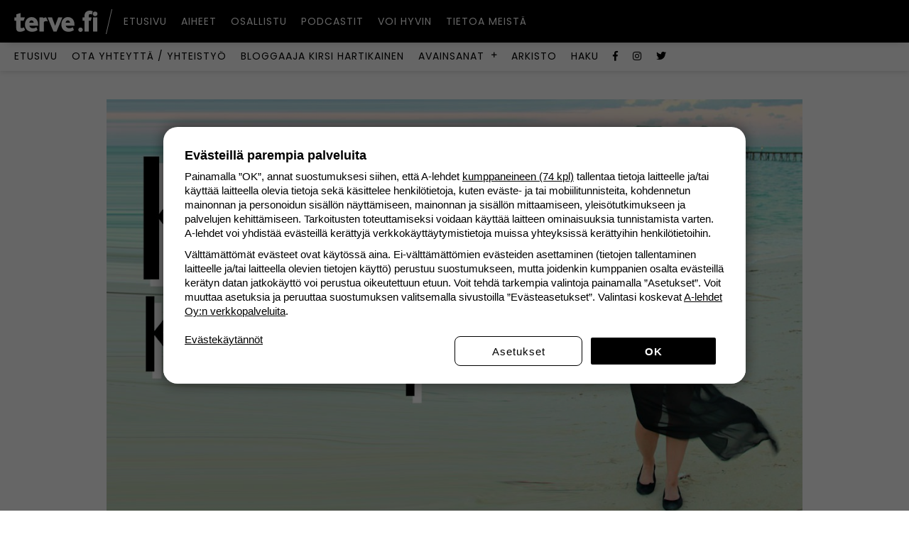

--- FILE ---
content_type: text/html; charset=UTF-8
request_url: https://blogit.terve.fi/kirsinkuntopiiri/minusta-ei-koskaan-tullut-aitia/
body_size: 35503
content:
<!doctype html>
<html lang="fi">
  <head>
  <meta charset="utf-8">
  <meta http-equiv="x-ua-compatible" content="ie=edge">
  <meta name="viewport" content="width=device-width, initial-scale=1, shrink-to-fit=no">
  <link rel="icon" type="image/png" sizes="192x192" href="https://www.terve.fi/static/favicons/terve/android-icon-192x192.png">
  <link rel="icon" type="image/png" sizes="32x32" href="https://www.terve.fi/static/favicons/terve/favicon-32x32.png">
  <link rel="icon" type="image/png" sizes="96x96" href="https://www.terve.fi/static/favicons/terve/android-icon-96x96.png">
  <link rel="icon" type="image/png" sizes="16x16" href="https://www.terve.fi/static/favicons/terve/favicon-16x16.png">
  <meta name='robots' content='index, follow, max-image-preview:large, max-snippet:-1, max-video-preview:-1' />
<script async type='text/javascript' charSet='utf-8' src='https://d2oarllo6tn86.cloudfront.net/frosmo.easy.js'></script>
<script async type='text/javascript' charSet='utf-8' src='https://d2oarllo6tn86.cloudfront.net/sites/a_lehdet_fi.js'></script>

<!-- Init GTM dataLayer -->
<script>
  (function() {
    window.dataLayer = window.dataLayer || []
    window.dataLayer.push({
      event: 'gtm.js'
    })
  })();
</script>
<!-- End Init GTM dataLayer -->

<script async src="https://cdn.a-lehdet.fi/production/cmp.js"></script>
<script async src='https://www.googletagservices.com/tag/js/gpt.js'></script><meta property="bt:title" content="Minusta ei koskaan tullut äitiä">
<meta property="category" content="hyvinvointi"/>
<meta property="brand" content="Lily" />
<meta property="keywords" content="1, 1, 1" />
<meta property="bt:subtype" content="Post">
<meta property="bt:domain" content="lily">

	<!-- This site is optimized with the Yoast SEO plugin v21.2 - https://yoast.com/wordpress/plugins/seo/ -->
	<title>Minusta ei koskaan tullut äitiä – Kirsin Kuntopiiri | Terve.fi</title>
	<meta name="description" content="Äitienpäivä on joka vuosi minulle hieman haikea päivä, sillä minusta ei koskaan tullut äitiä, vaikka halusin." />
	<link rel="canonical" href="https://blogit.terve.fi/kirsinkuntopiiri/minusta-ei-koskaan-tullut-aitia/" />
	<meta property="og:locale" content="fi_FI" />
	<meta property="og:type" content="article" />
	<meta property="og:title" content="Minusta ei koskaan tullut äitiä - Kirsin Kuntopiiri" />
	<meta property="og:description" content="Äitienpäivä on joka vuosi minulle hieman haikea päivä, sillä minusta ei koskaan tullut äitiä, vaikka halusin." />
	<meta property="og:url" content="https://blogit.terve.fi/kirsinkuntopiiri/minusta-ei-koskaan-tullut-aitia/" />
	<meta property="og:site_name" content="Kirsin Kuntopiiri" />
	<meta property="article:publisher" content="https://www.facebook.com/personaltrainerkirsihartikainen/" />
	<meta property="article:author" content="https://www.facebook.com/personaltrainerkirsihartikainen/" />
	<meta property="article:published_time" content="2021-05-07T13:11:19+00:00" />
	<meta property="article:modified_time" content="2021-05-07T13:33:14+00:00" />
	<meta property="og:image" content="https://blogit-cdn.a-lehdet.fi/uploads/sites/111/2021/05/20210506_1713553-scaled.jpg" />
	<meta property="og:image:width" content="2560" />
	<meta property="og:image:height" content="1920" />
	<meta property="og:image:type" content="image/jpeg" />
	<meta name="author" content="kirsinkuntopiiri" />
	<meta name="twitter:card" content="summary_large_image" />
	<meta name="twitter:creator" content="@https://twitter.com/Kuntopiiri" />
	<meta name="twitter:site" content="@kuntopiiri" />
	<script type="application/ld+json" class="yoast-schema-graph">{"@context":"https://schema.org","@graph":[{"@type":"WebPage","@id":"https://blogit.terve.fi/kirsinkuntopiiri/minusta-ei-koskaan-tullut-aitia/","url":"https://blogit.terve.fi/kirsinkuntopiiri/minusta-ei-koskaan-tullut-aitia/","name":"Minusta ei koskaan tullut äitiä - Kirsin Kuntopiiri","isPartOf":{"@id":"https://blogit.terve.fi/kirsinkuntopiiri/#website"},"primaryImageOfPage":{"@id":"https://blogit.terve.fi/kirsinkuntopiiri/minusta-ei-koskaan-tullut-aitia/#primaryimage"},"image":{"@id":"https://blogit.terve.fi/kirsinkuntopiiri/minusta-ei-koskaan-tullut-aitia/#primaryimage"},"thumbnailUrl":"https://blogit-cdn.a-lehdet.fi/uploads/sites/111/2021/05/20210506_1713553-scaled.jpg","datePublished":"2021-05-07T13:11:19+00:00","dateModified":"2021-05-07T13:33:14+00:00","author":{"@id":"https://blogit.terve.fi/kirsinkuntopiiri/#/schema/person/138bf7942af7b53b236a53af11c9eaf8"},"description":"Äitienpäivä on joka vuosi minulle hieman haikea päivä, sillä minusta ei koskaan tullut äitiä, vaikka halusin.","breadcrumb":{"@id":"https://blogit.terve.fi/kirsinkuntopiiri/minusta-ei-koskaan-tullut-aitia/#breadcrumb"},"inLanguage":"fi","potentialAction":[{"@type":"ReadAction","target":["https://blogit.terve.fi/kirsinkuntopiiri/minusta-ei-koskaan-tullut-aitia/"]}]},{"@type":"ImageObject","inLanguage":"fi","@id":"https://blogit.terve.fi/kirsinkuntopiiri/minusta-ei-koskaan-tullut-aitia/#primaryimage","url":"https://blogit-cdn.a-lehdet.fi/uploads/sites/111/2021/05/20210506_1713553-scaled.jpg","contentUrl":"https://blogit-cdn.a-lehdet.fi/uploads/sites/111/2021/05/20210506_1713553-scaled.jpg","width":2560,"height":1920},{"@type":"BreadcrumbList","@id":"https://blogit.terve.fi/kirsinkuntopiiri/minusta-ei-koskaan-tullut-aitia/#breadcrumb","itemListElement":[{"@type":"ListItem","position":1,"name":"Home","item":"https://blogit.terve.fi/kirsinkuntopiiri/"},{"@type":"ListItem","position":2,"name":"Minusta ei koskaan tullut äitiä"}]},{"@type":"WebSite","@id":"https://blogit.terve.fi/kirsinkuntopiiri/#website","url":"https://blogit.terve.fi/kirsinkuntopiiri/","name":"Kirsin Kuntopiiri","description":"","potentialAction":[{"@type":"SearchAction","target":{"@type":"EntryPoint","urlTemplate":"https://blogit.terve.fi/kirsinkuntopiiri/?s={search_term_string}"},"query-input":"required name=search_term_string"}],"inLanguage":"fi"},{"@type":"Person","@id":"https://blogit.terve.fi/kirsinkuntopiiri/#/schema/person/138bf7942af7b53b236a53af11c9eaf8","name":"kirsinkuntopiiri","image":{"@type":"ImageObject","inLanguage":"fi","@id":"https://blogit.terve.fi/kirsinkuntopiiri/#/schema/person/image/","url":"https://secure.gravatar.com/avatar/ded9d894d5292a4b3928be9642a03faa?s=96&d=https%3A%2F%2Fblogit.terve.fi%2Fapp%2Fthemes%2Falehdet-blogit%2Fassets%2Fdist%2Fimages%2Favatar_terve.jpg&r=g","contentUrl":"https://secure.gravatar.com/avatar/ded9d894d5292a4b3928be9642a03faa?s=96&d=https%3A%2F%2Fblogit.terve.fi%2Fapp%2Fthemes%2Falehdet-blogit%2Fassets%2Fdist%2Fimages%2Favatar_terve.jpg&r=g","caption":"kirsinkuntopiiri"},"description":"Olen Kirsi Hartikainen, 42-vuotias personal trainer, ryhmäliikuntavastaava ja ryhmäliikuntaohjaaja Jyväskylästä. Olen koulutukseltani fysioterapeutti, filosofian maisteri (pääaine puheviestintä), sekä personal trainer (Trainer4You). Harrastan afrotanssia, parisalsaa, sekä joogaamista. Nautin luonnosta, matkustelusta, lukemisesta, elokuvista, sekä punaviinistä. ;) Blogissani postaan kuntoiluvinkkejä tavallisille tallaajille (kuten olen itsekin), jaan herkullisimmat reseptini, ja välillä pääset kurkkaamaan myös arkeeni, esim. matkoilleni. :)","sameAs":["https://www.facebook.com/personaltrainerkirsihartikainen/","https://twitter.com/https://twitter.com/Kuntopiiri"],"url":"https://blogit.terve.fi/kirsinkuntopiiri/author/kirsinkuntopiiri/"}]}</script>
	<!-- / Yoast SEO plugin. -->


<link rel='dns-prefetch' href='//cdn.a-lehdet.fi' />
<link rel='dns-prefetch' href='//stats.wp.com' />
<link rel='dns-prefetch' href='//blogit-cdn.a-lehdet.fi' />
<link rel="alternate" type="application/rss+xml" title="Kirsin Kuntopiiri &raquo; syöte" href="https://blogit.terve.fi/kirsinkuntopiiri/feed/" />
<link rel="alternate" type="application/rss+xml" title="Kirsin Kuntopiiri &raquo; kommenttien syöte" href="https://blogit.terve.fi/kirsinkuntopiiri/comments/feed/" />
<link rel="alternate" type="application/rss+xml" title="Kirsin Kuntopiiri &raquo; Minusta ei koskaan tullut äitiä kommenttien syöte" href="https://blogit.terve.fi/kirsinkuntopiiri/minusta-ei-koskaan-tullut-aitia/feed/" />
<script type="text/javascript">
window._wpemojiSettings = {"baseUrl":"https:\/\/s.w.org\/images\/core\/emoji\/14.0.0\/72x72\/","ext":".png","svgUrl":"https:\/\/s.w.org\/images\/core\/emoji\/14.0.0\/svg\/","svgExt":".svg","source":{"concatemoji":"https:\/\/blogit.terve.fi\/kirsinkuntopiiri\/wp-includes\/js\/wp-emoji-release.min.js?ver=6.3.2"}};
/*! This file is auto-generated */
!function(i,n){var o,s,e;function c(e){try{var t={supportTests:e,timestamp:(new Date).valueOf()};sessionStorage.setItem(o,JSON.stringify(t))}catch(e){}}function p(e,t,n){e.clearRect(0,0,e.canvas.width,e.canvas.height),e.fillText(t,0,0);var t=new Uint32Array(e.getImageData(0,0,e.canvas.width,e.canvas.height).data),r=(e.clearRect(0,0,e.canvas.width,e.canvas.height),e.fillText(n,0,0),new Uint32Array(e.getImageData(0,0,e.canvas.width,e.canvas.height).data));return t.every(function(e,t){return e===r[t]})}function u(e,t,n){switch(t){case"flag":return n(e,"\ud83c\udff3\ufe0f\u200d\u26a7\ufe0f","\ud83c\udff3\ufe0f\u200b\u26a7\ufe0f")?!1:!n(e,"\ud83c\uddfa\ud83c\uddf3","\ud83c\uddfa\u200b\ud83c\uddf3")&&!n(e,"\ud83c\udff4\udb40\udc67\udb40\udc62\udb40\udc65\udb40\udc6e\udb40\udc67\udb40\udc7f","\ud83c\udff4\u200b\udb40\udc67\u200b\udb40\udc62\u200b\udb40\udc65\u200b\udb40\udc6e\u200b\udb40\udc67\u200b\udb40\udc7f");case"emoji":return!n(e,"\ud83e\udef1\ud83c\udffb\u200d\ud83e\udef2\ud83c\udfff","\ud83e\udef1\ud83c\udffb\u200b\ud83e\udef2\ud83c\udfff")}return!1}function f(e,t,n){var r="undefined"!=typeof WorkerGlobalScope&&self instanceof WorkerGlobalScope?new OffscreenCanvas(300,150):i.createElement("canvas"),a=r.getContext("2d",{willReadFrequently:!0}),o=(a.textBaseline="top",a.font="600 32px Arial",{});return e.forEach(function(e){o[e]=t(a,e,n)}),o}function t(e){var t=i.createElement("script");t.src=e,t.defer=!0,i.head.appendChild(t)}"undefined"!=typeof Promise&&(o="wpEmojiSettingsSupports",s=["flag","emoji"],n.supports={everything:!0,everythingExceptFlag:!0},e=new Promise(function(e){i.addEventListener("DOMContentLoaded",e,{once:!0})}),new Promise(function(t){var n=function(){try{var e=JSON.parse(sessionStorage.getItem(o));if("object"==typeof e&&"number"==typeof e.timestamp&&(new Date).valueOf()<e.timestamp+604800&&"object"==typeof e.supportTests)return e.supportTests}catch(e){}return null}();if(!n){if("undefined"!=typeof Worker&&"undefined"!=typeof OffscreenCanvas&&"undefined"!=typeof URL&&URL.createObjectURL&&"undefined"!=typeof Blob)try{var e="postMessage("+f.toString()+"("+[JSON.stringify(s),u.toString(),p.toString()].join(",")+"));",r=new Blob([e],{type:"text/javascript"}),a=new Worker(URL.createObjectURL(r),{name:"wpTestEmojiSupports"});return void(a.onmessage=function(e){c(n=e.data),a.terminate(),t(n)})}catch(e){}c(n=f(s,u,p))}t(n)}).then(function(e){for(var t in e)n.supports[t]=e[t],n.supports.everything=n.supports.everything&&n.supports[t],"flag"!==t&&(n.supports.everythingExceptFlag=n.supports.everythingExceptFlag&&n.supports[t]);n.supports.everythingExceptFlag=n.supports.everythingExceptFlag&&!n.supports.flag,n.DOMReady=!1,n.readyCallback=function(){n.DOMReady=!0}}).then(function(){return e}).then(function(){var e;n.supports.everything||(n.readyCallback(),(e=n.source||{}).concatemoji?t(e.concatemoji):e.wpemoji&&e.twemoji&&(t(e.twemoji),t(e.wpemoji)))}))}((window,document),window._wpemojiSettings);
</script>
<style type="text/css">
img.wp-smiley,
img.emoji {
	display: inline !important;
	border: none !important;
	box-shadow: none !important;
	height: 1em !important;
	width: 1em !important;
	margin: 0 0.07em !important;
	vertical-align: -0.1em !important;
	background: none !important;
	padding: 0 !important;
}
</style>
			<style type="text/css">
			#wpadminbar #wp-admin-bar-my-networks > .ab-item:first-child:before {
				content: "\f325";
				top: 3px;
			}
		</style>
		<link rel='stylesheet' id='wp-block-library-css' href='https://blogit.terve.fi/kirsinkuntopiiri/wp-includes/css/dist/block-library/style.min.css?ver=6.3.2' type='text/css' media='all' />
<style id='wp-block-library-inline-css' type='text/css'>
.has-text-align-justify{text-align:justify;}
</style>
<link rel='stylesheet' id='jetpack-videopress-video-block-view-css' href='https://blogit.terve.fi/app/mu-plugins/jetpack/jetpack_vendor/automattic/jetpack-videopress/build/block-editor/blocks/video/view.css?minify=false&#038;ver=34ae973733627b74a14e' type='text/css' media='all' />
<link rel='stylesheet' id='mediaelement-css' href='https://blogit.terve.fi/kirsinkuntopiiri/wp-includes/js/mediaelement/mediaelementplayer-legacy.min.css?ver=4.2.17' type='text/css' media='all' />
<link rel='stylesheet' id='wp-mediaelement-css' href='https://blogit.terve.fi/kirsinkuntopiiri/wp-includes/js/mediaelement/wp-mediaelement.min.css?ver=6.3.2' type='text/css' media='all' />
<style id='global-styles-inline-css' type='text/css'>
body{--wp--preset--color--black: #000000;--wp--preset--color--cyan-bluish-gray: #abb8c3;--wp--preset--color--white: #ffffff;--wp--preset--color--pale-pink: #f78da7;--wp--preset--color--vivid-red: #cf2e2e;--wp--preset--color--luminous-vivid-orange: #ff6900;--wp--preset--color--luminous-vivid-amber: #fcb900;--wp--preset--color--light-green-cyan: #7bdcb5;--wp--preset--color--vivid-green-cyan: #00d084;--wp--preset--color--pale-cyan-blue: #8ed1fc;--wp--preset--color--vivid-cyan-blue: #0693e3;--wp--preset--color--vivid-purple: #9b51e0;--wp--preset--gradient--vivid-cyan-blue-to-vivid-purple: linear-gradient(135deg,rgba(6,147,227,1) 0%,rgb(155,81,224) 100%);--wp--preset--gradient--light-green-cyan-to-vivid-green-cyan: linear-gradient(135deg,rgb(122,220,180) 0%,rgb(0,208,130) 100%);--wp--preset--gradient--luminous-vivid-amber-to-luminous-vivid-orange: linear-gradient(135deg,rgba(252,185,0,1) 0%,rgba(255,105,0,1) 100%);--wp--preset--gradient--luminous-vivid-orange-to-vivid-red: linear-gradient(135deg,rgba(255,105,0,1) 0%,rgb(207,46,46) 100%);--wp--preset--gradient--very-light-gray-to-cyan-bluish-gray: linear-gradient(135deg,rgb(238,238,238) 0%,rgb(169,184,195) 100%);--wp--preset--gradient--cool-to-warm-spectrum: linear-gradient(135deg,rgb(74,234,220) 0%,rgb(151,120,209) 20%,rgb(207,42,186) 40%,rgb(238,44,130) 60%,rgb(251,105,98) 80%,rgb(254,248,76) 100%);--wp--preset--gradient--blush-light-purple: linear-gradient(135deg,rgb(255,206,236) 0%,rgb(152,150,240) 100%);--wp--preset--gradient--blush-bordeaux: linear-gradient(135deg,rgb(254,205,165) 0%,rgb(254,45,45) 50%,rgb(107,0,62) 100%);--wp--preset--gradient--luminous-dusk: linear-gradient(135deg,rgb(255,203,112) 0%,rgb(199,81,192) 50%,rgb(65,88,208) 100%);--wp--preset--gradient--pale-ocean: linear-gradient(135deg,rgb(255,245,203) 0%,rgb(182,227,212) 50%,rgb(51,167,181) 100%);--wp--preset--gradient--electric-grass: linear-gradient(135deg,rgb(202,248,128) 0%,rgb(113,206,126) 100%);--wp--preset--gradient--midnight: linear-gradient(135deg,rgb(2,3,129) 0%,rgb(40,116,252) 100%);--wp--preset--font-size--small: 13px;--wp--preset--font-size--medium: 20px;--wp--preset--font-size--large: 36px;--wp--preset--font-size--x-large: 42px;--wp--preset--spacing--20: 0.44rem;--wp--preset--spacing--30: 0.67rem;--wp--preset--spacing--40: 1rem;--wp--preset--spacing--50: 1.5rem;--wp--preset--spacing--60: 2.25rem;--wp--preset--spacing--70: 3.38rem;--wp--preset--spacing--80: 5.06rem;--wp--preset--shadow--natural: 6px 6px 9px rgba(0, 0, 0, 0.2);--wp--preset--shadow--deep: 12px 12px 50px rgba(0, 0, 0, 0.4);--wp--preset--shadow--sharp: 6px 6px 0px rgba(0, 0, 0, 0.2);--wp--preset--shadow--outlined: 6px 6px 0px -3px rgba(255, 255, 255, 1), 6px 6px rgba(0, 0, 0, 1);--wp--preset--shadow--crisp: 6px 6px 0px rgba(0, 0, 0, 1);}body { margin: 0; }.wp-site-blocks > .alignleft { float: left; margin-right: 2em; }.wp-site-blocks > .alignright { float: right; margin-left: 2em; }.wp-site-blocks > .aligncenter { justify-content: center; margin-left: auto; margin-right: auto; }:where(.is-layout-flex){gap: 0.5em;}:where(.is-layout-grid){gap: 0.5em;}body .is-layout-flow > .alignleft{float: left;margin-inline-start: 0;margin-inline-end: 2em;}body .is-layout-flow > .alignright{float: right;margin-inline-start: 2em;margin-inline-end: 0;}body .is-layout-flow > .aligncenter{margin-left: auto !important;margin-right: auto !important;}body .is-layout-constrained > .alignleft{float: left;margin-inline-start: 0;margin-inline-end: 2em;}body .is-layout-constrained > .alignright{float: right;margin-inline-start: 2em;margin-inline-end: 0;}body .is-layout-constrained > .aligncenter{margin-left: auto !important;margin-right: auto !important;}body .is-layout-constrained > :where(:not(.alignleft):not(.alignright):not(.alignfull)){max-width: var(--wp--style--global--content-size);margin-left: auto !important;margin-right: auto !important;}body .is-layout-constrained > .alignwide{max-width: var(--wp--style--global--wide-size);}body .is-layout-flex{display: flex;}body .is-layout-flex{flex-wrap: wrap;align-items: center;}body .is-layout-flex > *{margin: 0;}body .is-layout-grid{display: grid;}body .is-layout-grid > *{margin: 0;}body{padding-top: 0px;padding-right: 0px;padding-bottom: 0px;padding-left: 0px;}a:where(:not(.wp-element-button)){text-decoration: underline;}.wp-element-button, .wp-block-button__link{background-color: #32373c;border-width: 0;color: #fff;font-family: inherit;font-size: inherit;line-height: inherit;padding: calc(0.667em + 2px) calc(1.333em + 2px);text-decoration: none;}.has-black-color{color: var(--wp--preset--color--black) !important;}.has-cyan-bluish-gray-color{color: var(--wp--preset--color--cyan-bluish-gray) !important;}.has-white-color{color: var(--wp--preset--color--white) !important;}.has-pale-pink-color{color: var(--wp--preset--color--pale-pink) !important;}.has-vivid-red-color{color: var(--wp--preset--color--vivid-red) !important;}.has-luminous-vivid-orange-color{color: var(--wp--preset--color--luminous-vivid-orange) !important;}.has-luminous-vivid-amber-color{color: var(--wp--preset--color--luminous-vivid-amber) !important;}.has-light-green-cyan-color{color: var(--wp--preset--color--light-green-cyan) !important;}.has-vivid-green-cyan-color{color: var(--wp--preset--color--vivid-green-cyan) !important;}.has-pale-cyan-blue-color{color: var(--wp--preset--color--pale-cyan-blue) !important;}.has-vivid-cyan-blue-color{color: var(--wp--preset--color--vivid-cyan-blue) !important;}.has-vivid-purple-color{color: var(--wp--preset--color--vivid-purple) !important;}.has-black-background-color{background-color: var(--wp--preset--color--black) !important;}.has-cyan-bluish-gray-background-color{background-color: var(--wp--preset--color--cyan-bluish-gray) !important;}.has-white-background-color{background-color: var(--wp--preset--color--white) !important;}.has-pale-pink-background-color{background-color: var(--wp--preset--color--pale-pink) !important;}.has-vivid-red-background-color{background-color: var(--wp--preset--color--vivid-red) !important;}.has-luminous-vivid-orange-background-color{background-color: var(--wp--preset--color--luminous-vivid-orange) !important;}.has-luminous-vivid-amber-background-color{background-color: var(--wp--preset--color--luminous-vivid-amber) !important;}.has-light-green-cyan-background-color{background-color: var(--wp--preset--color--light-green-cyan) !important;}.has-vivid-green-cyan-background-color{background-color: var(--wp--preset--color--vivid-green-cyan) !important;}.has-pale-cyan-blue-background-color{background-color: var(--wp--preset--color--pale-cyan-blue) !important;}.has-vivid-cyan-blue-background-color{background-color: var(--wp--preset--color--vivid-cyan-blue) !important;}.has-vivid-purple-background-color{background-color: var(--wp--preset--color--vivid-purple) !important;}.has-black-border-color{border-color: var(--wp--preset--color--black) !important;}.has-cyan-bluish-gray-border-color{border-color: var(--wp--preset--color--cyan-bluish-gray) !important;}.has-white-border-color{border-color: var(--wp--preset--color--white) !important;}.has-pale-pink-border-color{border-color: var(--wp--preset--color--pale-pink) !important;}.has-vivid-red-border-color{border-color: var(--wp--preset--color--vivid-red) !important;}.has-luminous-vivid-orange-border-color{border-color: var(--wp--preset--color--luminous-vivid-orange) !important;}.has-luminous-vivid-amber-border-color{border-color: var(--wp--preset--color--luminous-vivid-amber) !important;}.has-light-green-cyan-border-color{border-color: var(--wp--preset--color--light-green-cyan) !important;}.has-vivid-green-cyan-border-color{border-color: var(--wp--preset--color--vivid-green-cyan) !important;}.has-pale-cyan-blue-border-color{border-color: var(--wp--preset--color--pale-cyan-blue) !important;}.has-vivid-cyan-blue-border-color{border-color: var(--wp--preset--color--vivid-cyan-blue) !important;}.has-vivid-purple-border-color{border-color: var(--wp--preset--color--vivid-purple) !important;}.has-vivid-cyan-blue-to-vivid-purple-gradient-background{background: var(--wp--preset--gradient--vivid-cyan-blue-to-vivid-purple) !important;}.has-light-green-cyan-to-vivid-green-cyan-gradient-background{background: var(--wp--preset--gradient--light-green-cyan-to-vivid-green-cyan) !important;}.has-luminous-vivid-amber-to-luminous-vivid-orange-gradient-background{background: var(--wp--preset--gradient--luminous-vivid-amber-to-luminous-vivid-orange) !important;}.has-luminous-vivid-orange-to-vivid-red-gradient-background{background: var(--wp--preset--gradient--luminous-vivid-orange-to-vivid-red) !important;}.has-very-light-gray-to-cyan-bluish-gray-gradient-background{background: var(--wp--preset--gradient--very-light-gray-to-cyan-bluish-gray) !important;}.has-cool-to-warm-spectrum-gradient-background{background: var(--wp--preset--gradient--cool-to-warm-spectrum) !important;}.has-blush-light-purple-gradient-background{background: var(--wp--preset--gradient--blush-light-purple) !important;}.has-blush-bordeaux-gradient-background{background: var(--wp--preset--gradient--blush-bordeaux) !important;}.has-luminous-dusk-gradient-background{background: var(--wp--preset--gradient--luminous-dusk) !important;}.has-pale-ocean-gradient-background{background: var(--wp--preset--gradient--pale-ocean) !important;}.has-electric-grass-gradient-background{background: var(--wp--preset--gradient--electric-grass) !important;}.has-midnight-gradient-background{background: var(--wp--preset--gradient--midnight) !important;}.has-small-font-size{font-size: var(--wp--preset--font-size--small) !important;}.has-medium-font-size{font-size: var(--wp--preset--font-size--medium) !important;}.has-large-font-size{font-size: var(--wp--preset--font-size--large) !important;}.has-x-large-font-size{font-size: var(--wp--preset--font-size--x-large) !important;}
.wp-block-navigation a:where(:not(.wp-element-button)){color: inherit;}
:where(.wp-block-post-template.is-layout-flex){gap: 1.25em;}:where(.wp-block-post-template.is-layout-grid){gap: 1.25em;}
:where(.wp-block-columns.is-layout-flex){gap: 2em;}:where(.wp-block-columns.is-layout-grid){gap: 2em;}
.wp-block-pullquote{font-size: 1.5em;line-height: 1.6;}
</style>
<link rel='stylesheet' id='alehdet_infinite_scroller/css-css' href='https://blogit.terve.fi/app/mu-plugins/alehdet-common-plugins/alehdet-wp-infinite-scroller/dist/index.css?ver=1767351770' type='text/css' media='all' />
<link rel='stylesheet' id='alehdet-platta-navigation-css' href='https://cdn.a-lehdet.fi/production/platta/navigation/navigation.terve-2.8.css?ver=6.3.2' type='text/css' media='all' />
<link rel='stylesheet' id='alehdet-platta-profile-badge-css' href='https://cdn.a-lehdet.fi/production/platta/profile-badge/profile-badge.lily-0.1.css?ver=6.3.2' type='text/css' media='all' />
<link rel='stylesheet' id='font-awesome-css' href='https://cdn.a-lehdet.fi/production/platta/fontawesome-pro/css/all.min.css' type='text/css' media='all' />
<link rel='stylesheet' id='lily/main.css-css' href='https://blogit.terve.fi/app/themes/lily/dist/styles/main_49a9e925.css' type='text/css' media='all' />
<link rel='stylesheet' id='jetpack_css-css' href='https://blogit.terve.fi/app/mu-plugins/jetpack/css/jetpack.css?ver=12.5' type='text/css' media='all' />
<script type='text/javascript' src='https://blogit.terve.fi/kirsinkuntopiiri/wp-includes/js/dist/vendor/wp-polyfill-inert.min.js?ver=3.1.2' id='wp-polyfill-inert-js'></script>
<script type='text/javascript' src='https://blogit.terve.fi/kirsinkuntopiiri/wp-includes/js/dist/vendor/regenerator-runtime.min.js?ver=0.13.11' id='regenerator-runtime-js'></script>
<script type='text/javascript' src='https://blogit.terve.fi/kirsinkuntopiiri/wp-includes/js/dist/vendor/wp-polyfill.min.js?ver=3.15.0' id='wp-polyfill-js'></script>
<script type='text/javascript' src='https://blogit.terve.fi/kirsinkuntopiiri/wp-includes/js/dist/vendor/react.min.js?ver=18.2.0' id='react-js'></script>
<script type='text/javascript' src='https://blogit.terve.fi/kirsinkuntopiiri/wp-includes/js/dist/vendor/react-dom.min.js?ver=18.2.0' id='react-dom-js'></script>
<script type='text/javascript' src='https://cdn.a-lehdet.fi/production/platta/components/ParallaxAd/ParallaxAd-1.0.0.js?ver=6.3.2' id='parallax-lib-js'></script>
<script type='text/javascript' src='https://cdn.a-lehdet.fi/production/platta/components/FloatingAd/FloatingAd-2.0.0.js?ver=6.3.2' id='floating-ad-lib-js'></script>
<script type='text/javascript' src='https://cdn.a-lehdet.fi/production/platta/components/StrossleAd/StrossleAd-2.js?ver=6.3.2' id='strossle-ad-lib-js'></script>
<script type='text/javascript' src='https://blogit.terve.fi/kirsinkuntopiiri/wp-includes/js/jquery/jquery.min.js?ver=3.7.0' id='jquery-core-js'></script>
<script type='text/javascript' src='https://blogit.terve.fi/kirsinkuntopiiri/wp-includes/js/jquery/jquery-migrate.min.js?ver=3.4.1' id='jquery-migrate-js'></script>
<link rel="https://api.w.org/" href="https://blogit.terve.fi/kirsinkuntopiiri/api/" /><link rel="alternate" type="application/json" href="https://blogit.terve.fi/kirsinkuntopiiri/api/wp/v2/posts/5745" /><link rel="EditURI" type="application/rsd+xml" title="RSD" href="https://blogit.terve.fi/kirsinkuntopiiri/xmlrpc.php?rsd" />
<meta name="generator" content="WordPress 6.3.2" />
<link rel='shortlink' href='https://blogit.terve.fi/kirsinkuntopiiri/?p=5745' />
<link rel="alternate" type="application/json+oembed" href="https://blogit.terve.fi/kirsinkuntopiiri/api/oembed/1.0/embed?url=https%3A%2F%2Fblogit.terve.fi%2Fkirsinkuntopiiri%2Fminusta-ei-koskaan-tullut-aitia%2F" />
<link rel="alternate" type="text/xml+oembed" href="https://blogit.terve.fi/kirsinkuntopiiri/api/oembed/1.0/embed?url=https%3A%2F%2Fblogit.terve.fi%2Fkirsinkuntopiiri%2Fminusta-ei-koskaan-tullut-aitia%2F&#038;format=xml" />
	<style>img#wpstats{display:none}</style>
		    <script>
      (function () {
        window.dataLayer = window.dataLayer || [];
        window.dataLayer.push({
          blog: {"analyticsProperty":"UA-46123153-1","analyticsGA4Property":null,"brand":"FitFashion","name":"Kirsin Kuntopiiri","description":"","image":{"url":"https:\/\/blogit-cdn.a-lehdet.fi\/uploads\/sites\/65\/2018\/04\/terve_placeholder.png"},"socialMediaUrls":{"facebook":{"icon":"fa-facebook-f","account":"personaltrainerkirsihartikainen","full_url":"https:\/\/www.facebook.com\/personaltrainerkirsihartikainen"},"instagram":{"icon":"fa-instagram","account":"kirsinkuntopiiri","full_url":"https:\/\/www.instagram.com\/kirsinkuntopiiri"},"twitter":{"icon":"fa-twitter","account":"kuntopiiri","full_url":"https:\/\/www.twitter.com\/kuntopiiri"}},"url":"https:\/\/blogit.terve.fi\/kirsinkuntopiiri\/"},
        });
      })();
    </script>
    </head>
  <body class="post-template-default single single-post postid-5745 single-format-standard minusta-ei-koskaan-tullut-aitia branding__terve header-font__default body-font__default app-data index-data singular-data single-data single-post-data single-post-minusta-ei-koskaan-tullut-aitia-data">
        <div id="NavigationContainer"></div>
<header class="blog-header">
  <div class="blog-header__container">
    <div class="blog-title">
  <a href="https://blogit.terve.fi/kirsinkuntopiiri/">
          <p class="d-none">Kirsin Kuntopiiri</p>
      <img
        src="https://blogit-cdn.a-lehdet.fi/uploads/sites/111/2018/11/kirsin-kuntopiiri6.jpg"
        alt="Kirsin Kuntopiiri"
      />
      </a>
</div>
  </div>
</header>

<div class="ad-placement ad-placement-top">
  <div id="ad-slot-top-0"></div>
</div>
<script>
  window.dataLayer && window.dataLayer.push({
    event: 'ad.slot.ready',
    adSlot: {
      id: 'ad-slot-top-0',
      type: 'top'
    }
  });
</script>
    <div class="main-container" role="document">
      <div class="content">
        <main class="main">
                 <div class="post-wrapper">
  
  <div class="post-container">

    <article class="post-5745 post type-post status-publish format-standard has-post-thumbnail hentry category-yleinen tag-aitienpaiva tag-lapseton tag-lapsettomien-lauantai tag-lapsettomuus tag-tahattomasti-lapseton waiting-for-ad" id="post-5745">
      <header class="post__header">
        <time class="post__time" datetime="2021-05-07T13:11:19+00:00">
          7.5.2021
        </time>
                                  <h1 class="post__title">Minusta ei koskaan tullut äitiä</h1>
                <div class="post__stats">
          <ul class="post-stats">
  <li class="post-stats__item">
    <button class="like-button " data-type="post" data-id="5745" data-count="58"></button>
  </li>
      <li class="post-stats__item">
      <a href="https://blogit.terve.fi/kirsinkuntopiiri/minusta-ei-koskaan-tullut-aitia/#comments-5745">
        <i class="post-stats__item__icon icon far fa-comment" aria-hidden="true"></i>
        2
      </a>
    </li>
  </ul>
        </div>
      </header>
      <div class="post__content">
        <p>Sunnuntaina vietetään äitienpäivää. Äitienpäivänä olen kiitollinen omasta rakkaasta äidistäni. Olen kiitollinen isoäideistäni, joista toinen katselee elämän menoa jo pilven reunalta. Olen kiitollinen kummilapsistani. Olen kiitollinen siitä, että sisareni äiti, ja saan olla hänen ihanien lastensa täti. Olen myös kiitollinen mieheni äidistä, eli sydämellisestä anopistani. Silti äitienpäivä on joka vuosi minulle hieman haikea päivä, sillä minusta ei koskaan tullut äitiä, vaikka halusin.</p>
<p><img decoding="async" fetchpriority="high" class="alignnone size-full wp-image-5747" src="https://blogit-cdn.a-lehdet.fi/uploads/sites/111/2021/05/20210506_1713553-scaled.jpg" alt="" width="1200" height="1200"></p>
<p>Huomenna la 8.5. vietetään lapsettomien lauantaita, ja minusta päivä on tärkeä. On tärkeää tuoda esiin asioita, joita lapsettomat kokevat. Ajattelinkin tänään kirjoittaa muutamalla sanalla tämän hetken omista tuntemuksistani lapsettomuutta kohtaan. Olen kirjoitellut kokemuksistani ja tuntemuksistani aikaisemminkin, mutta edellisestä kirjoituksesta on jo neljä vuotta (hui, miten aika menee nopeasti!), ja tuntemukset ovat matkan varrella jonkin verran muuttuneet. Kuten elämässä on tapana, pääsee vaikeistakin asioista yli.</p>
<p>Aikaisemmat kirjoitukseni löydät alla olevista linkeistä:</p>
<p><a href="https://blogit.terve.fi/kirsinkuntopiiri/eraan-lapsettoman-tarina/" target="_blank" rel="noreferrer noopener">Ajatuksia vuodelta 2014 lapsettomuushoitojen jälkeen</a></p>
<p><a href="https://blogit.terve.fi/kirsinkuntopiiri/ikava/" target="_blank" rel="noreferrer noopener">Ikävän tuntemuksia syntymätöntä lasta kohtaan vuodelta 2016 </a></p>
<p><a href="https://blogit.terve.fi/kirsinkuntopiiri/lapsettomien-lauantai/" target="_blank" rel="noreferrer noopener">Ajatuksia vuodelta 2017, kun aloin olla jo sinut lapsettomuuden kanssa</a></p>
<p>Nyt, 43-vuotiaana, 8 vuotta lapsettomuushoitojen jälkeen en enää oikeastaan ajattele lapsettomuutta. Ehkäpä siksi en ole siitä moneen vuoteen kirjoittanutkaan. Toki on vielä hetkiä, jolloin haikeus saattaa tulla hetkeksi esiin.</p>
<p>Olen onnellinen kaikkien ystävieni saamien lapsien puolesta, mutta en voi kieltää, etteikö jossain vaiheessa jatkuvat vauvauutiset olisi olleet rankkoja. Ystävä toisensa jälkeen sai lapsia, ja ajattelin, että minäkö olen ainoa, jolle on suotu tämä kohtalo? Taidan ehkä ollakin, mutta enää se ei haittaa, ja olen aidosti koko sydämestäni onnellinen kaikkien ystävieni puolesta.</p>
<h3><strong>Lupa surra?</strong></h3>
<p>Lapsettomuushoitojen aikana ja niiden jälkeen yritin olla reipas. Kerroin hyvin harvalle, miten kipeä asia oli minulle. Kun sairaalassa kysyttiin, haluaisinko jutella psykologille, vastasin ei kiitos. Menin reippaana töihin ja ohjasin jumpat ja asiakkaat, vaikka olin fyysisesti ja henkisesti aika rikki. Mutta en halunnut näyttää heikolta.</p>
<p>Jos jälkikäteen ajateltuna tekisin jotain toisin, olisin ehdottomasti ottanut kaiken avun vastaan. Jutellut psykologille ja kertonut muille, miten pahalta minusta tuntui. Tänään kirjoitan tämän tekstin osittain siksi, että jos sinä siellä ruudun toisella puolella suret juuri tällä hetkellä sitä, että voi saada lapsia, rohkaisen sinua ottamaan kaiken avun ja myötätunnon vastaan. Puhuminen, asioiden käsittely, ja vertaistuki helpottavat oloa.</p>
<h3><strong>Apua, raskaana?</strong></h3>
<p>Eräs hassu juttu tapahtui viime syksynä. Hormonitoimintani on ruvennut temppuilemaan, ja osasinkin odottaa aikaisin alkavia vaihdevuosia. Syksyllä oli kulunut useampi kuukausi edellisistä kuukautisista, ja olo oli jotenkin omituinen. Ajattelin, että hormonit tekevät tepposiaan, mutta päätin varmuudeksi tehdä raskaustestin. Ostin testin ja odotin jännittyneenä seuraavaa aamua, jolloin tekisin testin. Ajattelin mielessäni, että ei nyt &#8211; ei enää lasta, kun olen jo luopunut ajatuksesta.</p>
<p>Heräsin aikaisin aamulla hieman hermostuneena. Tein testin, ja sydän pomppasi kurkkuun, kun vilkaisin testitulosta. Ei ole totta – olen raskaana! KUNNES tajusin lukeneeni testitikkua väärin. Tuntemukset sinkoilivat laidasta laitaan. Ensiksi säikähdin, mutta kun tajusin, että en olekaan raskaana, nousivat kyyneleet silmiini. Kyseessä eivät suinkaan olleet helpotuksen kyyneleet, vaan vanhat pettymyksen tunteet nousivat jostain syvältä pintaan. Olin siis samanaikaisesti sekä huojentunut että pettynyt. Tunteet menivät päivän aikana ohi, mutta ymmärsin, että lapsettomuuteni herättää minussa edelleen jossain tilanteissa tuntemuksia.</p>
<h3><strong>Elämä on hyvää näin </strong></h3>
<p>Elämäni on tällä hetkellä hyvää näin. Uskon kuitenkin, että jollain tavoin lapsettomuus kulkee rinnallani koko elämäni läpi pulpahtaen aina aika ajoin pintaan. Voi olla, että esimerkiksi sitten, kun ystäväni rupeavat saamaan lapsenlapsia ja puheet täyttyvät kertomuksilla lastenlasten puuhista (mikä on aivan luonnollista), saatan kokea haikeutta, koska minusta ei voi koskaan tulla isoäitiä.</p>
<p>Toivon kuitenkin, että välini sisareni lapsiin, sekä kummipoikaani ovat niin läheiset, että voin joskus olla heidän lapsilleen maailman paras varamummo.</p>
<p>Hyvää lapsettomien lauantaita, sekä äitienpäivää aivan jokaiselle!</p>
<p>Terkuin, Kirsi</p>

        
      </div>
      <div class="post__tags">
        <span>Avainsanat:</span> <a href="https://blogit.terve.fi/kirsinkuntopiiri/tag/aitienpaiva/" rel="tag">äitienpäivä</a>, <a href="https://blogit.terve.fi/kirsinkuntopiiri/tag/lapseton/" rel="tag">lapseton</a>, <a href="https://blogit.terve.fi/kirsinkuntopiiri/tag/lapsettomien-lauantai/" rel="tag">lapsettomien lauantai</a>, <a href="https://blogit.terve.fi/kirsinkuntopiiri/tag/lapsettomuus/" rel="tag">lapsettomuus</a>, <a href="https://blogit.terve.fi/kirsinkuntopiiri/tag/tahattomasti-lapseton/" rel="tag">tahattomasti lapseton</a>
      </div>

              <div class="post__categories">
                  <a class href="https://terve.fi/aiheet/hyvinvointi">
            hyvinvointi
          </a>
                                      <a href="https://terve.fi/teemat/lapsettomuus">
              lapsettomuus
            </a>
                      <a href="https://terve.fi/teemat/perhe">
              perhe
            </a>
                      <a href="https://terve.fi/teemat/vanhemmuus">
              vanhemmuus
            </a>
                          </div>
      
                    
      <div class="ad-placement ad-placement-bottom">
  <div id="ad-slot-bottom-5745"></div>
</div>
<script>
  window.dataLayer && window.dataLayer.push({
    event: 'ad.slot.ready',
    adSlot: {
      id: 'ad-slot-bottom-5745',
      type: 'bottom'
    }
  });
</script>

      <div class="post__comments">
        <div class="crosslinks" id="crosslink_5745" data-crosslinks='{"site":"terve","items":[]}'></div>

<style>
    .crosslinks {
        padding: 0 20px;
    }
    .crosslinks div[class*='SparseList__StyledItems']{
        justify-self: stretch;
    }
</style>        <section id="comments-5745" class="comments">
  <div class="comments-title ">Kommentit <span>(2)</span></div>
  <div class="comment-list-container">
    <ol class="comment-list">
      <li id="comment-2672">

  <div id="comment-item-2672" class="comment-item has-children">

    <div class="comment-meta">

              <i
          class="comment-meta-icon "
          style="background-image: url(https://blogit.terve.fi/app/themes/lily/dist/images/avatar_terve_f1f4b5df.jpg);"
          aria-hidden="true"
        ></i>
      
      <div class="comment-meta-author">Airi</div>
      <span class="comment-meta-time">
        <a href="https://blogit.terve.fi/kirsinkuntopiiri/minusta-ei-koskaan-tullut-aitia/#comment-2672">
          8.5.2021, 20:20
        </a>
      </span>
          </div>

    <div class="comment-content">
      <p>Hienoa,että otit ( taas ) tärkeän ja kipeän asian esille. Ymmärrän, että voi olla ikävää ja haikeaa kun ympärillä muut saavat lapsia. Minä olen yksi noista onnekkaista, joka olen saanut lapsia, jopa kaksi kappaletta. Mutta nimenomaan saanut, en hankkinut. Ymmärrän hyvin, että aihe on monelle ikävä ja raskas. Valitettavasti moni ei saa lasta vaikka haluaisikin. Tämän takia minä en koskaan kysy keneltäkään &#8220;koska teet lapsia/ eikö olisi jo aika hankkia lapsia&#8221;. Itseäni aikanaan suututti jopa se, kun kerroin odottavani toista lastamme, kuulin lähi sukulaisilta kommentin &#8221; jo oli aikakin&#8221;. En  koskaan pitänyt itsestään selvänä, että koska meillä on yksi lapsi, saisimme myös halutessamme myös toisen. On myös heitä jotka eivät toiveista huolimatta koskaan saa toista lasta. Olen myös aina vihainen kun kuulen tai luen, että joku &#8220;hankkii lapsia&#8221;. Lapsia ei hankita,lapsia saadaan.<br />
Hienoa, että olet nykyään asian kanssa &#8220;sinut&#8221;, iloitse lähipiirissäsi olevista lapsisita ja ole heille yksi luotettava aikuinen lisää. Se ei koskaan ole lapselle pahasta. Ehkä sinulle voi aikanaan kertoa ne jutut joita ei omille vanhemmille voi kertoa. Juhlitaan tänään  kaikkia teitä, jotka ette voi toiveista huolimatta  olla äitejä ja isiä.</p>
    </div>

    <div class="comment-actions">
      <div class="comment-like">
        <button class="like-button" data-type="comment" data-id="2672" data-count="2"></button>
      </div>
      <div class="comment-reply">
        <a rel='nofollow' class='comment-reply-link' href='#comment-2672' data-commentid="2672" data-postid="5745" data-belowelement="comment-item-2672" data-respondelement="respond" data-replyto="Vastaa" aria-label='Vastaa'>Vastaa</a>
      </div>
    </div>

  </div>

  <ol class="children ">
    <li id="comment-2673">

  <div id="comment-item-2673" class="comment-item ">

    <div class="comment-meta">

              <i
          class="comment-meta-icon has-profile-image"
          style="background-image: url(https://secure.gravatar.com/avatar/ded9d894d5292a4b3928be9642a03faa?s=96&amp;d=https%3A%2F%2Fblogit.terve.fi%2Fapp%2Fthemes%2Falehdet-blogit%2Fassets%2Fdist%2Fimages%2Favatar_terve.jpg&amp;r=g);"
          aria-hidden="true"
        ></i>
      
      <div class="comment-meta-author">kirsinkuntopiiri</div>
      <span class="comment-meta-time">
        <a href="https://blogit.terve.fi/kirsinkuntopiiri/minusta-ei-koskaan-tullut-aitia/#comment-2673">
          8.5.2021, 20:36
        </a>
      </span>
          </div>

    <div class="comment-content">
      <p>Kiitos Airi, kun luit tekstin ja kommentoit ihanasti❣ </p>
<p>Myös kaikki äidit ovat päivänsä ansainneet❣ Hyvää äitienpäivää siis❣</p>
    </div>

    <div class="comment-actions">
      <div class="comment-like">
        <button class="like-button" data-type="comment" data-id="2673" data-count="1"></button>
      </div>
      <div class="comment-reply">
        <a rel='nofollow' class='comment-reply-link' href='#comment-2673' data-commentid="2673" data-postid="5745" data-belowelement="comment-item-2673" data-respondelement="respond" data-replyto="Vastaa" aria-label='Vastaa'>Vastaa</a>
      </div>
    </div>

  </div>

  <ol class="children no-indent">
    
  </ol>
</li>

  </ol>
</li>

    </ol>
  </div>

  <div class="loading-container d-none">
    <div class="loading-spinner">
      <i class="icon fa fa-circle-o-notch"></i>
    </div>
  </div>

  <div class="comments-actions">
    
          <div class="add-comment"><a rel='nofollow' class='comment-reply-link' href='https://blogit.terve.fi/kirsinkuntopiiri/minusta-ei-koskaan-tullut-aitia/#respond' onclick='return addComment.moveForm( "comments-reply-5745", "0", "respond", "5745" )'>Kommentoi &raquo;</a></div>
      </div>

  
  <div id="comments-reply-5745" class="d-none">
    	<div id="respond" class="comment-respond">
		<h3 id="reply-title" class="comment-reply-title">Vastaa <small><a rel="nofollow" id="cancel-comment-reply-link" href="/kirsinkuntopiiri/minusta-ei-koskaan-tullut-aitia/#respond" style="display:none;">Peruuta vastaus</a></small></h3><form action="https://blogit.terve.fi/kirsinkuntopiiri/wp-comments-post.php" method="post" id="commentform" class="comment-form" novalidate><p class="comment-notes">Sähköpostiosoitettasi ei julkaista. Pakolliset kentät merkitty *</p><p class="comment-form-comment"><label for="comment">Kommentti</label><textarea id="comment" name="comment" cols="45" rows="8" aria-required="true"></textarea></p><p class="comment-form-author"><label for="author">Nimi<span class="required">*</span></label> <input id="author" name="author" type="text" value="" size="30" maxlength="245" autocomplete="name" required /></p>
<p class="comment-form-email"><label for="email">Sähköpostiosoite <span class="required">*</span></label> <input id="email" name="email" type="email" value="" size="30" maxlength="100" autocomplete="email" required /></p>
<p class="form-submit"><input name="submit" type="submit" id="submit" class="submit" value="Lähetä kommentti" /> <input type='hidden' name='comment_post_ID' value='5745' id='comment_post_ID' />
<input type='hidden' name='comment_parent' id='comment_parent' value='0' />
</p><p style="display: none;"><input type="hidden" id="akismet_comment_nonce" name="akismet_comment_nonce" value="791d76ac39" /></p><p style="display: none !important;"><label>&#916;<textarea name="ak_hp_textarea" cols="45" rows="8" maxlength="100"></textarea></label><input type="hidden" id="ak_js_1" name="ak_js" value="35"/><script>document.getElementById( "ak_js_1" ).setAttribute( "value", ( new Date() ).getTime() );</script></p></form>	</div><!-- #respond -->
	  </div>
</section>
      </div>
    </article>

  </div>
</div>
    <script>
  (function() {
    if (!window.dataLayer || typeof window.dataLayer.push !== 'function') {
      return;
    }
    const data = {
      event: 'pageview',
      postId: 'post-5745',
      commercialPartner: "" || null,
      commercialType: "non-commercial",
      contentType: "Post",
      contentAuthors: [ "kirsinkuntopiiri" ],
      contentBody: "Sunnuntaina vietet\u00e4\u00e4n \u00e4itienp\u00e4iv\u00e4\u00e4. \u00c4itienp\u00e4iv\u00e4n\u00e4 olen kiitollinen omasta rakkaasta \u00e4idist\u00e4ni. Olen kiitollinen iso\u00e4ideist\u00e4ni, joista toinen katselee el\u00e4m\u00e4n menoa jo pilven reunalta. Olen kiitollinen kummilapsistani. Olen kiitollinen siit\u00e4, ett\u00e4 sisareni \u00e4iti, ja saan olla h\u00e4nen ihanien lastensa t\u00e4ti. Olen my\u00f6s kiitollinen mieheni \u00e4idist\u00e4, eli syd\u00e4mellisest\u00e4 anopistani. Silti \u00e4itienp\u00e4iv\u00e4 on joka vuosi minulle hieman haikea p\u00e4iv\u00e4, sill\u00e4 minusta ei koskaan tullut \u00e4iti\u00e4, vaikka halusin.\n\n\n\nHuomenna la 8.5. vietet\u00e4\u00e4n lapsettomien lauantaita, ja minusta p\u00e4iv\u00e4 on t\u00e4rke\u00e4. On t\u00e4rke\u00e4\u00e4 tuoda esiin asioita, joita lapsettomat kokevat. Ajattelinkin t\u00e4n\u00e4\u00e4n kirjoittaa muutamalla sanalla t\u00e4m\u00e4n hetken omista tuntemuksistani lapsettomuutta kohtaan. Olen kirjoitellut kokemuksistani ja tuntemuksistani aikaisemminkin, mutta edellisest\u00e4 kirjoituksesta on jo nelj\u00e4 vuotta (hui, miten aika menee nopeasti!), ja tuntemukset ovat matkan varrella jonkin verran muuttuneet. Kuten el\u00e4m\u00e4ss\u00e4 on tapana, p\u00e4\u00e4see vaikeistakin asioista yli.\n\nAikaisemmat kirjoitukseni l\u00f6yd\u00e4t alla olevista linkeist\u00e4:\n\nAjatuksia vuodelta 2014 lapsettomuushoitojen j\u00e4lkeen\n\nIk\u00e4v\u00e4n tuntemuksia syntym\u00e4t\u00f6nt\u00e4 lasta kohtaan vuodelta 2016\u00a0\n\nAjatuksia vuodelta 2017, kun aloin olla jo sinut lapsettomuuden kanssa\n\nNyt, 43-vuotiaana, 8 vuotta lapsettomuushoitojen j\u00e4lkeen en en\u00e4\u00e4 oikeastaan ajattele lapsettomuutta. Ehk\u00e4p\u00e4 siksi en ole siit\u00e4 moneen vuoteen kirjoittanutkaan. Toki on viel\u00e4 hetki\u00e4, jolloin haikeus saattaa tulla hetkeksi esiin.\n\nOlen onnellinen kaikkien yst\u00e4vieni saamien lapsien puolesta, mutta en voi kielt\u00e4\u00e4, etteik\u00f6 jossain vaiheessa jatkuvat vauvauutiset olisi olleet rankkoja. Yst\u00e4v\u00e4 toisensa j\u00e4lkeen sai lapsia, ja ajattelin, ett\u00e4 min\u00e4k\u00f6 olen ainoa, jolle on suotu t\u00e4m\u00e4 kohtalo? Taidan ehk\u00e4 ollakin, mutta en\u00e4\u00e4 se ei haittaa, ja olen aidosti koko syd\u00e4mest\u00e4ni onnellinen kaikkien yst\u00e4vieni puolesta.\nLupa surra?\nLapsettomuushoitojen aikana ja niiden j\u00e4lkeen yritin olla reipas. Kerroin hyvin harvalle, miten kipe\u00e4 asia oli minulle. Kun sairaalassa kysyttiin, haluaisinko jutella psykologille, vastasin ei kiitos. Menin reippaana t\u00f6ihin ja ohjasin jumpat ja asiakkaat, vaikka olin fyysisesti ja henkisesti aika rikki. Mutta en halunnut n\u00e4ytt\u00e4\u00e4 heikolta.\n\nJos j\u00e4lkik\u00e4teen ajateltuna tekisin jotain toisin, olisin ehdottomasti ottanut kaiken avun vastaan. Jutellut psykologille ja kertonut muille, miten pahalta minusta tuntui. T\u00e4n\u00e4\u00e4n kirjoitan t\u00e4m\u00e4n tekstin osittain siksi, ett\u00e4 jos sin\u00e4 siell\u00e4 ruudun toisella puolella suret juuri t\u00e4ll\u00e4 hetkell\u00e4 sit\u00e4, ett\u00e4 voi saada lapsia, rohkaisen sinua ottamaan kaiken avun ja my\u00f6t\u00e4tunnon vastaan. Puhuminen, asioiden k\u00e4sittely, ja vertaistuki helpottavat oloa.\nApua, raskaana?\nEr\u00e4s hassu juttu tapahtui viime syksyn\u00e4. Hormonitoimintani on ruvennut temppuilemaan, ja osasinkin odottaa aikaisin alkavia vaihdevuosia. Syksyll\u00e4 oli kulunut useampi kuukausi edellisist\u00e4 kuukautisista, ja olo oli jotenkin omituinen. Ajattelin, ett\u00e4 hormonit tekev\u00e4t tepposiaan, mutta p\u00e4\u00e4tin varmuudeksi tehd\u00e4 raskaustestin. Ostin testin ja odotin j\u00e4nnittyneen\u00e4 seuraavaa aamua, jolloin tekisin testin. Ajattelin mieless\u00e4ni, ett\u00e4 ei nyt - ei en\u00e4\u00e4 lasta, kun olen jo luopunut ajatuksesta.\n\nHer\u00e4sin aikaisin aamulla hieman hermostuneena. Tein testin, ja syd\u00e4n pomppasi kurkkuun, kun vilkaisin testitulosta. Ei ole totta \u2013 olen raskaana! KUNNES tajusin lukeneeni testitikkua v\u00e4\u00e4rin. Tuntemukset sinkoilivat laidasta laitaan. Ensiksi s\u00e4ik\u00e4hdin, mutta kun tajusin, ett\u00e4 en olekaan raskaana, nousivat kyyneleet silmiini. Kyseess\u00e4 eiv\u00e4t suinkaan olleet helpotuksen kyyneleet, vaan vanhat pettymyksen tunteet nousivat jostain syv\u00e4lt\u00e4 pintaan. Olin siis samanaikaisesti sek\u00e4 huojentunut ett\u00e4 pettynyt. Tunteet meniv\u00e4t p\u00e4iv\u00e4n aikana ohi, mutta ymm\u00e4rsin, ett\u00e4 lapsettomuuteni her\u00e4tt\u00e4\u00e4 minussa edelleen jossain tilanteissa tuntemuksia.\nEl\u00e4m\u00e4 on hyv\u00e4\u00e4 n\u00e4in \nEl\u00e4m\u00e4ni on t\u00e4ll\u00e4 hetkell\u00e4 hyv\u00e4\u00e4 n\u00e4in. Uskon kuitenkin, ett\u00e4 jollain tavoin lapsettomuus kulkee rinnallani koko el\u00e4m\u00e4ni l\u00e4pi pulpahtaen aina aika ajoin pintaan. Voi olla, ett\u00e4 esimerkiksi sitten, kun yst\u00e4v\u00e4ni rupeavat saamaan lapsenlapsia ja puheet t\u00e4yttyv\u00e4t kertomuksilla lastenlasten puuhista (mik\u00e4 on aivan luonnollista), saatan kokea haikeutta, koska minusta ei voi koskaan tulla iso\u00e4iti\u00e4.\n\nToivon kuitenkin, ett\u00e4 v\u00e4lini sisareni lapsiin, sek\u00e4 kummipoikaani ovat niin l\u00e4heiset, ett\u00e4 voin joskus olla heid\u00e4n lapsilleen maailman paras varamummo.\n\nHyv\u00e4\u00e4 lapsettomien lauantaita, sek\u00e4 \u00e4itienp\u00e4iv\u00e4\u00e4 aivan jokaiselle!\n\nTerkuin, Kirsi",
      contentCategory: {"slug":"hyvinvointi","title":"Hyvinvointi","type":"Category"},
      contentDescription: "Sunnuntaina vietet\u00e4\u00e4n \u00e4itienp\u00e4iv\u00e4\u00e4. \u00c4itienp\u00e4iv\u00e4n\u00e4 olen kiitollinen omasta rakkaasta \u00e4idist\u00e4ni. Olen kiitollinen iso\u00e4ideist\u00e4ni,\u2026",
      contentImage: {"url":"https:\/\/blogit-cdn.a-lehdet.fi\/uploads\/sites\/111\/2021\/05\/20210506_1713553-scaled.jpg","width":2560,"height":1920},
      contentPath: "https:\/\/blogit.terve.fi\/kirsinkuntopiiri\/minusta-ei-koskaan-tullut-aitia\/".replace(/^http(s?):\/\/([a-zA-Zöä.-]+)/, ''),
      contentThemes: [{"slug":"lapsettomuus","title":"Lapsettomuus","type":"Theme"},{"slug":"vanhemmuus","title":"Vanhemmuus","type":"Theme"},{"slug":"perhe","title":"Perhe","type":"Theme"}],
      contentTitle: "Minusta ei koskaan tullut \u00e4iti\u00e4",
      contentUrl: "https:\/\/blogit.terve.fi\/kirsinkuntopiiri\/minusta-ei-koskaan-tullut-aitia\/",
      dateModified: "2021-05-07T16:33:14+03:00",
      datePublished: "2021-05-07T16:11:19+03:00",
      status: "publish"
    };

    window.dataLayer.push(data);
  })();
</script>
    <div id="alehdet-infinite-scroller" data-previous-post="5734" data-previous-pinned=""></div>        </main>
              </div>
    </div>
        <div class="footer-container">
  <div class="no-instagram-feed"></div>

  
  <footer class="footer">
    <div class="container">
              <div class="footer-widget">
          <div class="widget-container">
            <h3 class="widget-title">Mediamyynti ja blogikampanjat</h3>
            <div class="widget-body">
              <p>Kiinnostaako yhteistyö <br />
Terve.fi-blogeissa? <br />
Ota yhteyttä: <strong>050 4144 200</strong><br />
(päivystys ma-to 8.00-16.30 ja pe 8.00-16.00) tai <br />
<strong>mediamyynti@a-lehdet.fi</strong></p>

            </div>
          </div>
        </div>
                    <div class="footer-widget">
          <div class="widget-container">
            <h3 class="widget-title">Some</h3>
            <div class="widget-body">
                              <a href="https://www.facebook.com/personaltrainerkirsihartikainen" target="_blank" title="facebook">
                  <i class="fab fa-facebook-f"></i>
                </a>
                              <a href="https://www.instagram.com/kirsinkuntopiiri" target="_blank" title="instagram">
                  <i class="fab fa-instagram"></i>
                </a>
                              <a href="https://www.twitter.com/kuntopiiri" target="_blank" title="twitter">
                  <i class="fab fa-twitter"></i>
                </a>
                          </div>
          </div>
        </div>
                  <div class="footer-widget">
        <div class="widget-container">
          <h3 class="widget-title">Haku</h3>
          <div class="widget-body">
            <form role="search" method="get" class="search-form" action="https://blogit.terve.fi/kirsinkuntopiiri/">
				<label>
					<span class="screen-reader-text">Haku:</span>
					<input type="search" class="search-field" placeholder="Haku &hellip;" value="" name="s" />
				</label>
				<input type="submit" class="search-submit" value="Hae" />
			</form>          </div>
        </div>
      </div>
    </div>

      </footer>
</div>

    <script type="text/html" id="tmpl-wp-playlist-current-item">
	<# if ( data.thumb && data.thumb.src ) { #>
		<img src="{{ data.thumb.src }}" alt="" />
	<# } #>
	<div class="wp-playlist-caption">
		<span class="wp-playlist-item-meta wp-playlist-item-title">
			<# if ( data.meta.album || data.meta.artist ) { #>
				&#8221;{{ data.title }}&#8221;			<# } else { #>
				{{ data.title }}
			<# } #>
		</span>
		<# if ( data.meta.album ) { #><span class="wp-playlist-item-meta wp-playlist-item-album">{{ data.meta.album }}</span><# } #>
		<# if ( data.meta.artist ) { #><span class="wp-playlist-item-meta wp-playlist-item-artist">{{ data.meta.artist }}</span><# } #>
	</div>
</script>
<script type="text/html" id="tmpl-wp-playlist-item">
	<div class="wp-playlist-item">
		<a class="wp-playlist-caption" href="{{ data.src }}">
			{{ data.index ? ( data.index + '. ' ) : '' }}
			<# if ( data.caption ) { #>
				{{ data.caption }}
			<# } else { #>
				<# if ( data.artists && data.meta.artist ) { #>
					<span class="wp-playlist-item-title">
						&#8221;{{{ data.title }}}&#8221;					</span>
					<span class="wp-playlist-item-artist"> &mdash; {{ data.meta.artist }}</span>
				<# } else { #>
					<span class="wp-playlist-item-title">{{{ data.title }}}</span>
				<# } #>
			<# } #>
		</a>
		<# if ( data.meta.length_formatted ) { #>
		<div class="wp-playlist-item-length">{{ data.meta.length_formatted }}</div>
		<# } #>
	</div>
</script>
	<script type='text/javascript' id='alehdet_infinite_scroller/js-js-extra'>
/* <![CDATA[ */
var alehdet_infinite_scroller_config = {"api_url_post":"https:\/\/blogit.terve.fi\/kirsinkuntopiiri\/api\/alehdet_infinite_scroller\/v1\/post\/","api_url_pinned":"https:\/\/blogit.terve.fi\/kirsinkuntopiiri\/api\/alehdet_infinite_scroller\/v1\/pinned\/","api_url_lifts":"https:\/\/blogit.terve.fi\/kirsinkuntopiiri\/api\/alehdet_infinite_scroller\/v1\/lifts\/"};
/* ]]> */
</script>
<script type='text/javascript' src='https://blogit.terve.fi/app/mu-plugins/alehdet-common-plugins/alehdet-wp-infinite-scroller/dist/index.js?ver=1767351770' id='alehdet_infinite_scroller/js-js'></script>
<script type='text/javascript' src='https://cdn.a-lehdet.fi/production/platta/components/Navigation/Navigation-3.js?ver=1604750840711' id='alehdet-platta-navigation-js'></script>
<script type='text/javascript' id='alehdet-wp-navigation-js-extra'>
/* <![CDATA[ */
var alehdet_navigation = {"mainNavigation":{"items":[{"url":"\/","items":[{"url":"artikkelit\/kuuntele-voi-hyvin-lehden-unimeditaatiot","label":"Kuuntele unimeditaatioita"},{"url":"teemat\/paivahoroskoopit","label":"Katso p\u00e4iv\u00e4horoskooppi"}],"label":"Etusivu"},{"url":"\/teemat","items":[{"url":"","items":[{"url":"\/aiheet\/kauneus","label":"Kaikki"},{"url":"\/teemat\/meikki","label":"Meikki"},{"url":"\/teemat\/hiukset","label":"Hiukset"},{"url":"\/teemat\/ihonhoito","label":"Ihonhoito"},{"url":"\/teemat\/kysy-kauneudesta","label":"Kysy kauneudesta"},{"url":"\/teemat#kauneus","label":"Lis\u00e4\u00e4"}],"label":"Kauneus"},{"url":"","items":[{"url":"\/aiheet\/hyvinvointi","label":"Kaikki"},{"url":"\/teemat\/mieli","label":"Mieli"},{"url":"\/teemat\/masennus","label":"Masennus"},{"url":"\/teemat\/parisuhde","label":"Parisuhde"},{"url":"\/teemat\/onnellisuus","label":"Onnellisuus"},{"url":"\/teemat\/seksi","label":"Seksi"},{"url":"\/teemat\/stressi","label":"Stressi"},{"url":"\/teemat\/uni","label":"Uni"},{"url":"\/teemat\/ehkaisy","label":"Ehk\u00e4isy"},{"url":"\/teemat\/narsismi","label":"Narsismi"},{"url":"\/teemat\/horoskoopit","label":"Horoskoopit"},{"url":"\/teemat\/kysy-hyvinvoinnista","label":"Kysy hyvinvoinnista"},{"url":"\/teemat#hyvinvointi","label":"Lis\u00e4\u00e4"}],"label":"Hyvinvointi"},{"url":"","items":[{"url":"\/aiheet\/treeni-ja-ravinto","label":"Kaikki"},{"url":"\/teemat\/ravintoaineet","label":"Ravintoaineet"},{"url":"\/teemat\/liikunta","label":"Liikunta"},{"url":"\/teemat\/lihakset","label":"Lihakset"},{"url":"\/teemat\/ruokavaliot","label":"Ruokavaliot"},{"url":"\/teemat\/vitamiinit","label":"Vitamiinit"},{"url":"\/teemat\/laihdutus","label":"Laihdutus"},{"url":"\/teemat\/treeniohjelmat","label":"Treeniohjelmat"},{"url":"\/teemat\/kysy-treenista-ja-ravinnosta","label":"Kysy treenist\u00e4 ja ravinnosta"},{"url":"\/teemat#treeni-ja-ravinto","label":"Lis\u00e4\u00e4"}],"label":"Treeni ja ravinto"},{"url":"","items":[{"url":"\/aiheet\/terveys","label":"Kaikki"},{"url":"\/teemat\/naisen-terveys","label":"Naisen terveys"},{"url":"\/teemat\/raskaus","label":"Raskaus"},{"url":"\/teemat\/vaihdevuodet","label":"Vaihdevuodet"},{"url":"\/teemat\/vatsavaivat","label":"Vatsavaivat"},{"url":"\/teemat\/kipu","label":"Kipu"},{"url":"\/teemat\/suu","label":"Suu"},{"url":"\/teemat\/artyvan-suolen-oireyhtyma","label":"\u00c4rtyv\u00e4n suolen oireyhtym\u00e4"},{"url":"\/teemat\/kysy-terveydesta","label":"Kysy terveydest\u00e4"},{"url":"\/teemat#terveys","label":"Lis\u00e4\u00e4"}],"label":"Terveys"},{"url":"","items":[{"url":"\/aiheet\/sairaudet","label":"Kaikki"},{"url":"\/teemat\/allergia","label":"Allergia"},{"url":"\/teemat\/astma","label":"Astma"},{"url":"\/teemat\/diabetes","label":"Diabetes"},{"url":"\/teemat\/kilpirauhasen-vajaatoiminta","label":"Kilpirauhasen vajaatoiminta"},{"url":"\/teemat\/punkki","label":"Punkki"},{"url":"\/teemat\/sydan-ja-verisuonitaudit","label":"Syd\u00e4n- ja verisuonitaudit"},{"url":"\/teemat\/syopa","label":"Sy\u00f6p\u00e4"},{"url":"\/teemat\/verenpaine","label":"Verenpaine"},{"url":"\/teemat\/kysy-sairauksista","label":"Kysy sairauksista"},{"url":"\/teemat#sairaudet","label":"Kaikki sairaudet"}],"label":"Sairaudet"}],"label":"Aiheet"},{"url":"\/teemat\/osallistu","items":[{"url":"\/lehdet\/apu-terveys","label":"Apu Terveys"},{"url":"\/lehdet\/kauneus-ja-terveys","label":"Kauneus ja terveys"},{"url":"\/lehdet\/voi-hyvin","label":"Voi hyvin"},{"url":"https:\/\/lehtitilaukset.a-lehdet.fi","label":"Lue ja tilaa","external":true}],"label":"Osallistu"},{"url":"\/teemat\/podcastit","label":"Podcastit"},{"url":"lehdet\/voi-hyvin","label":"Voi hyvin"},{"url":"\/yhteystiedot","items":[{"url":"\/yhteystiedot","label":"Yhteystiedot"},{"url":"https:\/\/lehtitilaukset.a-lehdet.fi\/uutiskirje\/tilaus\/","label":"Tilaa uutiskirje","external":true},{"url":"https:\/\/www.a-lehdet.fi\/yrityksille\/mediamainonta\/terveys-ja-hyva-olo","label":"Yrityksille","external":true},{"url":"https:\/\/asiakaspalvelu.a-lehdet.fi\/asiakaspalvelu","label":"Asiakaspalvelu","external":true},{"url":"https:\/\/lehtitilaukset.a-lehdet.fi","label":"Lue ja tilaa","external":true},{"url":"https:\/\/www.a-lehdet.fi\/tietoa-meista\/kayttoehdot","label":"K\u00e4ytt\u00f6ehdot","external":true},{"class":"open-alehdet-cmp","label":"Ev\u00e4steasetukset"},{"url":"https:\/\/www.a-lehdet.fi\/tietoa-meista\/evastekaytannot","label":"Ev\u00e4stek\u00e4yt\u00e4nn\u00f6t","external":true},{"url":"https:\/\/www.terve.fi\/artikkelit\/arvontojen-saannot","label":"Arvontojen s\u00e4\u00e4nn\u00f6t"}],"label":"Tietoa meist\u00e4"}],"baseDomain":"www.terve.fi","$configurationType":"custom"},"subNavigation":[{"url":"https:\/\/blogit.terve.fi\/kirsinkuntopiiri\/","label":"Etusivu"},{"id":4602,"url":"https:\/\/blogit.terve.fi\/kirsinkuntopiiri\/ota-yhteys\/","label":"Ota yhteytt\u00e4 \/ yhteisty\u00f6","parent":0},{"id":4603,"url":"https:\/\/blogit.terve.fi\/kirsinkuntopiiri\/kirsihartikainen-2\/","label":"Bloggaaja Kirsi Hartikainen","parent":0},{"label":"Avainsanat","cssClass":"tag-submenu","items":[{"url":"https:\/\/blogit.terve.fi\/kirsinkuntopiiri\/tag\/resepti\/","label":"resepti"},{"url":"https:\/\/blogit.terve.fi\/kirsinkuntopiiri\/tag\/treeni-2\/","label":"treeni"},{"url":"https:\/\/blogit.terve.fi\/kirsinkuntopiiri\/tag\/kotitreeni-2\/","label":"kotitreeni"},{"url":"https:\/\/blogit.terve.fi\/kirsinkuntopiiri\/tag\/matkustus\/","label":"matkustus"},{"url":"https:\/\/blogit.terve.fi\/kirsinkuntopiiri\/tag\/treenivideo\/","label":"treenivideo"},{"url":"https:\/\/blogit.terve.fi\/kirsinkuntopiiri\/tag\/youtube\/","label":"youtube"},{"url":"https:\/\/blogit.terve.fi\/kirsinkuntopiiri\/tag\/kehonhuolto\/","label":"kehonhuolto"},{"url":"https:\/\/blogit.terve.fi\/kirsinkuntopiiri\/tag\/maidoton\/","label":"maidoton"},{"url":"https:\/\/blogit.terve.fi\/kirsinkuntopiiri\/tag\/treeniohjeet-2\/","label":"treeniohjeet"},{"url":"https:\/\/blogit.terve.fi\/kirsinkuntopiiri\/tag\/kuntopiiri-2\/","label":"kuntopiiri"},{"url":"https:\/\/blogit.terve.fi\/kirsinkuntopiiri\/tag\/treeniohje\/","label":"treeniohje"},{"url":"https:\/\/blogit.terve.fi\/kirsinkuntopiiri\/tag\/gluteeniton\/","label":"gluteeniton"},{"url":"https:\/\/blogit.terve.fi\/kirsinkuntopiiri\/tag\/ruokavalio-2\/","label":"ruokavalio"},{"url":"https:\/\/blogit.terve.fi\/kirsinkuntopiiri\/tag\/treenimusiikki\/","label":"treenimusiikki"},{"url":"https:\/\/blogit.terve.fi\/kirsinkuntopiiri\/tag\/kasvisruoka\/","label":"kasvisruoka"},{"url":"https:\/\/blogit.terve.fi\/kirsinkuntopiiri\/tag\/lihaskuntoharjoitus\/","label":"lihaskuntoharjoitus"},{"url":"https:\/\/blogit.terve.fi\/kirsinkuntopiiri\/tag\/palautuminen\/","label":"palautuminen"},{"url":"https:\/\/blogit.terve.fi\/kirsinkuntopiiri\/tag\/taukojumppa-2\/","label":"taukojumppa"},{"url":"https:\/\/blogit.terve.fi\/kirsinkuntopiiri\/tag\/yhteistyo\/","label":"yhteisty\u00f6"},{"url":"https:\/\/blogit.terve.fi\/kirsinkuntopiiri\/tag\/ryhmaliikunta\/","label":"ryhm\u00e4liikunta"},{"url":"https:\/\/blogit.terve.fi\/kirsinkuntopiiri\/tag\/ulkotreeni\/","label":"ulkotreeni"},{"url":"https:\/\/blogit.terve.fi\/kirsinkuntopiiri\/tag\/kehonpainotreeni\/","label":"kehonpainotreeni"},{"url":"https:\/\/blogit.terve.fi\/kirsinkuntopiiri\/tag\/arkiruoka\/","label":"arkiruoka"},{"url":"https:\/\/blogit.terve.fi\/kirsinkuntopiiri\/tag\/musiikki\/","label":"musiikki"},{"url":"https:\/\/blogit.terve.fi\/kirsinkuntopiiri\/tag\/skotlanti\/","label":"Skotlanti"},{"url":"https:\/\/blogit.terve.fi\/kirsinkuntopiiri\/tag\/foam-roller-2\/","label":"foam roller"},{"url":"https:\/\/blogit.terve.fi\/kirsinkuntopiiri\/tag\/kesaloma\/","label":"kes\u00e4loma"},{"url":"https:\/\/blogit.terve.fi\/kirsinkuntopiiri\/tag\/kuntomaailma\/","label":"Kuntomaailma"},{"url":"https:\/\/blogit.terve.fi\/kirsinkuntopiiri\/tag\/matkakertomus\/","label":"matkakertomus"},{"url":"https:\/\/blogit.terve.fi\/kirsinkuntopiiri\/tag\/putkirulla-2\/","label":"putkirulla"},{"url":"https:\/\/blogit.terve.fi\/kirsinkuntopiiri\/tag\/salaatti\/","label":"salaatti"},{"url":"https:\/\/blogit.terve.fi\/kirsinkuntopiiri\/tag\/treenipaivakirja\/","label":"treenip\u00e4iv\u00e4kirja"},{"url":"https:\/\/blogit.terve.fi\/kirsinkuntopiiri\/tag\/jumppamusiikki\/","label":"jumppamusiikki"},{"url":"https:\/\/blogit.terve.fi\/kirsinkuntopiiri\/tag\/kuuba\/","label":"Kuuba"},{"url":"https:\/\/blogit.terve.fi\/kirsinkuntopiiri\/tag\/lean-in-five-weeks\/","label":"Lean In Five Weeks"},{"url":"https:\/\/blogit.terve.fi\/kirsinkuntopiiri\/tag\/lihaskunto-2\/","label":"lihaskunto"},{"url":"https:\/\/blogit.terve.fi\/kirsinkuntopiiri\/tag\/tuotetestaus\/","label":"tuotetestaus"},{"url":"https:\/\/blogit.terve.fi\/kirsinkuntopiiri\/tag\/vatsalihastreeni\/","label":"vatsalihastreeni"},{"url":"https:\/\/blogit.terve.fi\/kirsinkuntopiiri\/tag\/venyttely\/","label":"venyttely"},{"url":"https:\/\/blogit.terve.fi\/kirsinkuntopiiri\/tag\/elamantapamuutos\/","label":"el\u00e4m\u00e4ntapamuutos"},{"url":"https:\/\/blogit.terve.fi\/kirsinkuntopiiri\/tag\/haaste\/","label":"haaste"},{"url":"https:\/\/blogit.terve.fi\/kirsinkuntopiiri\/tag\/kesalomareissu\/","label":"kes\u00e4lomareissu"},{"url":"https:\/\/blogit.terve.fi\/kirsinkuntopiiri\/tag\/lifw\/","label":"lifw"},{"url":"https:\/\/blogit.terve.fi\/kirsinkuntopiiri\/tag\/liikkuvuus\/","label":"liikkuvuus"},{"url":"https:\/\/blogit.terve.fi\/kirsinkuntopiiri\/tag\/loma\/","label":"loma"},{"url":"https:\/\/blogit.terve.fi\/kirsinkuntopiiri\/tag\/motivaatio-2\/","label":"motivaatio"},{"url":"https:\/\/blogit.terve.fi\/kirsinkuntopiiri\/tag\/pilatesrulla-2\/","label":"pilatesrulla"},{"url":"https:\/\/blogit.terve.fi\/kirsinkuntopiiri\/tag\/ravinto\/","label":"ravinto"},{"url":"https:\/\/blogit.terve.fi\/kirsinkuntopiiri\/tag\/reseptit-2\/","label":"reseptit"},{"url":"https:\/\/blogit.terve.fi\/kirsinkuntopiiri\/tag\/vegaani\/","label":"vegaani"},{"url":"https:\/\/blogit.terve.fi\/kirsinkuntopiiri\/tag\/core\/","label":"core"},{"url":"https:\/\/blogit.terve.fi\/kirsinkuntopiiri\/tag\/dynaaminen-venyttely\/","label":"dynaaminen venyttely"},{"url":"https:\/\/blogit.terve.fi\/kirsinkuntopiiri\/tag\/foamroller\/","label":"foamroller"},{"url":"https:\/\/blogit.terve.fi\/kirsinkuntopiiri\/tag\/hiit\/","label":"HIIT"},{"url":"https:\/\/blogit.terve.fi\/kirsinkuntopiiri\/tag\/hyvinvointi-2\/","label":"hyvinvointi"},{"url":"https:\/\/blogit.terve.fi\/kirsinkuntopiiri\/tag\/ihonhoito\/","label":"ihonhoito"},{"url":"https:\/\/blogit.terve.fi\/kirsinkuntopiiri\/tag\/kasipainotreeni\/","label":"k\u00e4sipainotreeni"},{"url":"https:\/\/blogit.terve.fi\/kirsinkuntopiiri\/tag\/kiinteytys\/","label":"kiinteytys"},{"url":"https:\/\/blogit.terve.fi\/kirsinkuntopiiri\/tag\/kuntopallo\/","label":"kuntopallo"},{"url":"https:\/\/blogit.terve.fi\/kirsinkuntopiiri\/tag\/kuntosali\/","label":"kuntosali"},{"url":"https:\/\/blogit.terve.fi\/kirsinkuntopiiri\/tag\/lomamatka\/","label":"lomamatka"},{"url":"https:\/\/blogit.terve.fi\/kirsinkuntopiiri\/tag\/painonpudotus\/","label":"painonpudotus"},{"url":"https:\/\/blogit.terve.fi\/kirsinkuntopiiri\/tag\/personal-trainer-2\/","label":"personal trainer"},{"url":"https:\/\/blogit.terve.fi\/kirsinkuntopiiri\/tag\/retkeily\/","label":"retkeily"},{"url":"https:\/\/blogit.terve.fi\/kirsinkuntopiiri\/tag\/trx\/","label":"TRX"},{"url":"https:\/\/blogit.terve.fi\/kirsinkuntopiiri\/tag\/tyo\/","label":"ty\u00f6"},{"url":"https:\/\/blogit.terve.fi\/kirsinkuntopiiri\/tag\/unettomuus\/","label":"unettomuus"},{"url":"https:\/\/blogit.terve.fi\/kirsinkuntopiiri\/tag\/uni\/","label":"uni"},{"url":"https:\/\/blogit.terve.fi\/kirsinkuntopiiri\/tag\/valipala\/","label":"v\u00e4lipala"},{"url":"https:\/\/blogit.terve.fi\/kirsinkuntopiiri\/tag\/aloittelijan-treeni\/","label":"aloittelijan treeni"},{"url":"https:\/\/blogit.terve.fi\/kirsinkuntopiiri\/tag\/rakentaminen\/","label":"rakentaminen"},{"url":"https:\/\/blogit.terve.fi\/kirsinkuntopiiri\/tag\/alkuverryttely\/","label":"alkuverryttely"},{"url":"https:\/\/blogit.terve.fi\/kirsinkuntopiiri\/tag\/arvonta\/","label":"arvonta"},{"url":"https:\/\/blogit.terve.fi\/kirsinkuntopiiri\/tag\/fitfashion\/","label":"FitFashion"},{"url":"https:\/\/blogit.terve.fi\/kirsinkuntopiiri\/tag\/flunssa-2\/","label":"flunssa"},{"url":"https:\/\/blogit.terve.fi\/kirsinkuntopiiri\/tag\/grillaus\/","label":"grillaus"},{"url":"https:\/\/blogit.terve.fi\/kirsinkuntopiiri\/tag\/instagram\/","label":"instagram"},{"url":"https:\/\/blogit.terve.fi\/kirsinkuntopiiri\/tag\/jumppa\/","label":"jumppa"},{"url":"https:\/\/blogit.terve.fi\/kirsinkuntopiiri\/tag\/kauneudenhoito\/","label":"kauneudenhoito"},{"url":"https:\/\/blogit.terve.fi\/kirsinkuntopiiri\/tag\/koti\/","label":"koti"},{"url":"https:\/\/blogit.terve.fi\/kirsinkuntopiiri\/tag\/kuntokauppa-fi\/","label":"kuntokauppa.fi"},{"url":"https:\/\/blogit.terve.fi\/kirsinkuntopiiri\/tag\/lapseton\/","label":"lapseton"},{"url":"https:\/\/blogit.terve.fi\/kirsinkuntopiiri\/tag\/lapsettomuus\/","label":"lapsettomuus"},{"url":"https:\/\/blogit.terve.fi\/kirsinkuntopiiri\/tag\/levytankotreeni\/","label":"levytankotreeni"},{"url":"https:\/\/blogit.terve.fi\/kirsinkuntopiiri\/tag\/liikunta\/","label":"liikunta"},{"url":"https:\/\/blogit.terve.fi\/kirsinkuntopiiri\/tag\/pt\/","label":"PT"},{"url":"https:\/\/blogit.terve.fi\/kirsinkuntopiiri\/tag\/putkirullaus\/","label":"putkirullaus"},{"url":"https:\/\/blogit.terve.fi\/kirsinkuntopiiri\/tag\/ruokapaivakirja\/","label":"ruokap\u00e4iv\u00e4kirja"},{"url":"https:\/\/blogit.terve.fi\/kirsinkuntopiiri\/tag\/shytobuy-fi\/","label":"ShytoBuy.fi"},{"url":"https:\/\/blogit.terve.fi\/kirsinkuntopiiri\/tag\/slovenia\/","label":"slovenia"},{"url":"https:\/\/blogit.terve.fi\/kirsinkuntopiiri\/tag\/stressi\/","label":"stressi"},{"url":"https:\/\/blogit.terve.fi\/kirsinkuntopiiri\/tag\/syysloma\/","label":"syysloma"},{"url":"https:\/\/blogit.terve.fi\/kirsinkuntopiiri\/tag\/treenivideot\/","label":"treenivideot"},{"url":"https:\/\/blogit.terve.fi\/kirsinkuntopiiri\/tag\/vegaaninen\/","label":"vegaaninen"},{"url":"https:\/\/blogit.terve.fi\/kirsinkuntopiiri\/tag\/aloittelijan-treenit\/","label":"aloittelijan treenit"},{"url":"https:\/\/blogit.terve.fi\/kirsinkuntopiiri\/tag\/treenisuunnitelma\/","label":"treenisuunnitelma"},{"url":"https:\/\/blogit.terve.fi\/kirsinkuntopiiri\/tag\/aamujumppa\/","label":"aamujumppa"},{"url":"https:\/\/blogit.terve.fi\/kirsinkuntopiiri\/tag\/afrotanssi\/","label":"afrotanssi"},{"url":"https:\/\/blogit.terve.fi\/kirsinkuntopiiri\/tag\/alavartalotreeni\/","label":"alavartalotreeni"},{"url":"https:\/\/blogit.terve.fi\/kirsinkuntopiiri\/tag\/arkiresepti\/","label":"arkiresepti"},{"url":"https:\/\/blogit.terve.fi\/kirsinkuntopiiri\/tag\/avokado\/","label":"avokado"},{"url":"https:\/\/blogit.terve.fi\/kirsinkuntopiiri\/tag\/blogi\/","label":"blogi"},{"url":"https:\/\/blogit.terve.fi\/kirsinkuntopiiri\/tag\/elamantaparemontti\/","label":"el\u00e4m\u00e4ntaparemontti"},{"url":"https:\/\/blogit.terve.fi\/kirsinkuntopiiri\/tag\/gorillasports\/","label":"Gorillasports"},{"url":"https:\/\/blogit.terve.fi\/kirsinkuntopiiri\/tag\/grid\/","label":"Grid"},{"url":"https:\/\/blogit.terve.fi\/kirsinkuntopiiri\/tag\/heraproteiini\/","label":"heraproteiini"},{"url":"https:\/\/blogit.terve.fi\/kirsinkuntopiiri\/tag\/iisee\/","label":"IISEE"},{"url":"https:\/\/blogit.terve.fi\/kirsinkuntopiiri\/tag\/iltajumppa\/","label":"iltajumppa"},{"url":"https:\/\/blogit.terve.fi\/kirsinkuntopiiri\/tag\/istria\/","label":"Istria"},{"url":"https:\/\/blogit.terve.fi\/kirsinkuntopiiri\/tag\/jalkatreeni\/","label":"jalkatreeni"},{"url":"https:\/\/blogit.terve.fi\/kirsinkuntopiiri\/tag\/jattipallo\/","label":"j\u00e4ttipallo"},{"url":"https:\/\/blogit.terve.fi\/kirsinkuntopiiri\/tag\/jooga-2\/","label":"jooga"},{"url":"https:\/\/blogit.terve.fi\/kirsinkuntopiiri\/tag\/kaamosvasymys\/","label":"kaamosv\u00e4symys"},{"url":"https:\/\/blogit.terve.fi\/kirsinkuntopiiri\/tag\/kehonhallinta\/","label":"kehonhallinta"},{"url":"https:\/\/blogit.terve.fi\/kirsinkuntopiiri\/tag\/kehonpainoharjoitus\/","label":"kehonpainoharjoitus"},{"url":"https:\/\/blogit.terve.fi\/kirsinkuntopiiri\/tag\/kesatreenit\/","label":"kes\u00e4treenit"},{"url":"https:\/\/blogit.terve.fi\/kirsinkuntopiiri\/tag\/keskivartalo\/","label":"keskivartalo"},{"url":"https:\/\/blogit.terve.fi\/kirsinkuntopiiri\/tag\/kevat\/","label":"kev\u00e4t"},{"url":"https:\/\/blogit.terve.fi\/kirsinkuntopiiri\/tag\/kilpailu\/","label":"kilpailu"},{"url":"https:\/\/blogit.terve.fi\/kirsinkuntopiiri\/tag\/kroatia\/","label":"Kroatia"},{"url":"https:\/\/blogit.terve.fi\/kirsinkuntopiiri\/tag\/laukaa\/","label":"Laukaa"},{"url":"https:\/\/blogit.terve.fi\/kirsinkuntopiiri\/tag\/liikkuvuusharjoittelu-2\/","label":"liikkuvuusharjoittelu"},{"url":"https:\/\/blogit.terve.fi\/kirsinkuntopiiri\/tag\/lisaravinteet\/","label":"lis\u00e4ravinteet"},{"url":"https:\/\/blogit.terve.fi\/kirsinkuntopiiri\/tag\/lomakuulumiset\/","label":"lomakuulumiset"},{"url":"https:\/\/blogit.terve.fi\/kirsinkuntopiiri\/tag\/lomaliikunta\/","label":"lomaliikunta"},{"url":"https:\/\/blogit.terve.fi\/kirsinkuntopiiri\/tag\/munaton\/","label":"munaton"},{"url":"https:\/\/blogit.terve.fi\/kirsinkuntopiiri\/tag\/muoti\/","label":"muoti"},{"url":"https:\/\/blogit.terve.fi\/kirsinkuntopiiri\/tag\/paijanne\/","label":"P\u00e4ij\u00e4nne"},{"url":"https:\/\/blogit.terve.fi\/kirsinkuntopiiri\/tag\/patikointi\/","label":"patikointi"},{"url":"https:\/\/blogit.terve.fi\/kirsinkuntopiiri\/tag\/perhe\/","label":"perhe"},{"url":"https:\/\/blogit.terve.fi\/kirsinkuntopiiri\/tag\/pihatreeni\/","label":"pihatreeni"},{"url":"https:\/\/blogit.terve.fi\/kirsinkuntopiiri\/tag\/proegg\/","label":"Proegg"},{"url":"https:\/\/blogit.terve.fi\/kirsinkuntopiiri\/tag\/proroller\/","label":"proroller"},{"url":"https:\/\/blogit.terve.fi\/kirsinkuntopiiri\/tag\/puistojumppa\/","label":"puistojumppa"},{"url":"https:\/\/blogit.terve.fi\/kirsinkuntopiiri\/tag\/rentoutuminen-2\/","label":"rentoutuminen"},{"url":"https:\/\/blogit.terve.fi\/kirsinkuntopiiri\/tag\/shytobuy\/","label":"shytobuy"},{"url":"https:\/\/blogit.terve.fi\/kirsinkuntopiiri\/tag\/sisapyoraily-2\/","label":"sis\u00e4py\u00f6r\u00e4ily"},{"url":"https:\/\/blogit.terve.fi\/kirsinkuntopiiri\/tag\/syksy\/","label":"syksy"},{"url":"https:\/\/blogit.terve.fi\/kirsinkuntopiiri\/tag\/syksyn-treenit\/","label":"syksyn treenit"},{"url":"https:\/\/blogit.terve.fi\/kirsinkuntopiiri\/tag\/tanssi\/","label":"tanssi"},{"url":"https:\/\/blogit.terve.fi\/kirsinkuntopiiri\/tag\/treeniliinat\/","label":"treeniliinat"},{"url":"https:\/\/blogit.terve.fi\/kirsinkuntopiiri\/tag\/treeninauhat\/","label":"treeninauhat"},{"url":"https:\/\/blogit.terve.fi\/kirsinkuntopiiri\/tag\/treeniviikko\/","label":"treeniviikko"},{"url":"https:\/\/blogit.terve.fi\/kirsinkuntopiiri\/tag\/treenivinkki\/","label":"treenivinkki"},{"url":"https:\/\/blogit.terve.fi\/kirsinkuntopiiri\/tag\/tuotekokeilu\/","label":"tuotekokeilu"},{"url":"https:\/\/blogit.terve.fi\/kirsinkuntopiiri\/tag\/uusi-vuosi\/","label":"uusi vuosi"},{"url":"https:\/\/blogit.terve.fi\/kirsinkuntopiiri\/tag\/vasymys\/","label":"v\u00e4symys"},{"url":"https:\/\/blogit.terve.fi\/kirsinkuntopiiri\/tag\/voimapallo\/","label":"Voimapallo"},{"url":"https:\/\/blogit.terve.fi\/kirsinkuntopiiri\/tag\/liikunnan-aloitus\/","label":"liikunnan aloitus"},{"url":"https:\/\/blogit.terve.fi\/kirsinkuntopiiri\/tag\/aloittelijan-treenisuunnitelma\/","label":"aloittelijan treenisuunnitelma"},{"url":"https:\/\/blogit.terve.fi\/kirsinkuntopiiri\/tag\/lihaskuntotreeni\/","label":"lihaskuntotreeni"},{"url":"https:\/\/blogit.terve.fi\/kirsinkuntopiiri\/tag\/omakotitalo\/","label":"omakotitalo"},{"url":"https:\/\/blogit.terve.fi\/kirsinkuntopiiri\/tag\/pakaratreeni\/","label":"pakaratreeni"},{"url":"https:\/\/blogit.terve.fi\/kirsinkuntopiiri\/tag\/keskivartalotreeni\/","label":"keskivartalotreeni"},{"url":"https:\/\/blogit.terve.fi\/kirsinkuntopiiri\/tag\/taukojumppavideo\/","label":"taukojumppavideo"},{"url":"https:\/\/blogit.terve.fi\/kirsinkuntopiiri\/tag\/afrikkalainen-tanssi\/","label":"afrikkalainen tanssi"},{"url":"https:\/\/blogit.terve.fi\/kirsinkuntopiiri\/tag\/akne\/","label":"akne"},{"url":"https:\/\/blogit.terve.fi\/kirsinkuntopiiri\/tag\/aktiivisuusmittari\/","label":"aktiivisuusmittari"},{"url":"https:\/\/blogit.terve.fi\/kirsinkuntopiiri\/tag\/alennuskoodi\/","label":"alennuskoodi"},{"url":"https:\/\/blogit.terve.fi\/kirsinkuntopiiri\/tag\/alkupalat\/","label":"alkupalat"},{"url":"https:\/\/blogit.terve.fi\/kirsinkuntopiiri\/tag\/atooppinen-iho\/","label":"atooppinen iho"},{"url":"https:\/\/blogit.terve.fi\/kirsinkuntopiiri\/tag\/blackroll\/","label":"Blackroll"},{"url":"https:\/\/blogit.terve.fi\/kirsinkuntopiiri\/tag\/bloggaus\/","label":"bloggaus"},{"url":"https:\/\/blogit.terve.fi\/kirsinkuntopiiri\/tag\/bodylab\/","label":"bodylab"},{"url":"https:\/\/blogit.terve.fi\/kirsinkuntopiiri\/tag\/bubbleroller\/","label":"bubbleroller"},{"url":"https:\/\/blogit.terve.fi\/kirsinkuntopiiri\/tag\/cayo-guillermo\/","label":"Cayo Guillermo"},{"url":"https:\/\/blogit.terve.fi\/kirsinkuntopiiri\/tag\/cefalu\/","label":"Cefalu"},{"url":"https:\/\/blogit.terve.fi\/kirsinkuntopiiri\/tag\/dynaaminen-verryttely\/","label":"dynaaminen verryttely"},{"url":"https:\/\/blogit.terve.fi\/kirsinkuntopiiri\/tag\/evoke\/","label":"Evoke"},{"url":"https:\/\/blogit.terve.fi\/kirsinkuntopiiri\/tag\/eyetuck\/","label":"eyetuck"},{"url":"https:\/\/blogit.terve.fi\/kirsinkuntopiiri\/tag\/faskia\/","label":"faskia"},{"url":"https:\/\/blogit.terve.fi\/kirsinkuntopiiri\/tag\/feta\/","label":"feta"},{"url":"https:\/\/blogit.terve.fi\/kirsinkuntopiiri\/tag\/firstbeat\/","label":"Firstbeat"},{"url":"https:\/\/blogit.terve.fi\/kirsinkuntopiiri\/tag\/foamrollerfi\/","label":"foamrollerfi"},{"url":"https:\/\/blogit.terve.fi\/kirsinkuntopiiri\/tag\/gluteeni\/","label":"gluteeni"},{"url":"https:\/\/blogit.terve.fi\/kirsinkuntopiiri\/tag\/gluteeniton-ruokavalio\/","label":"gluteeniton ruokavalio"},{"url":"https:\/\/blogit.terve.fi\/kirsinkuntopiiri\/tag\/haapaiva\/","label":"h\u00e4\u00e4p\u00e4iv\u00e4"},{"url":"https:\/\/blogit.terve.fi\/kirsinkuntopiiri\/tag\/haastattelu\/","label":"haastattelu"},{"url":"https:\/\/blogit.terve.fi\/kirsinkuntopiiri\/tag\/haat\/","label":"h\u00e4\u00e4t"},{"url":"https:\/\/blogit.terve.fi\/kirsinkuntopiiri\/tag\/handyroller\/","label":"Handyroller"},{"url":"https:\/\/blogit.terve.fi\/kirsinkuntopiiri\/tag\/harrastukset\/","label":"harrastukset"},{"url":"https:\/\/blogit.terve.fi\/kirsinkuntopiiri\/tag\/hathajooga\/","label":"hathajooga"},{"url":"https:\/\/blogit.terve.fi\/kirsinkuntopiiri\/tag\/havanna\/","label":"Havanna"},{"url":"https:\/\/blogit.terve.fi\/kirsinkuntopiiri\/tag\/hiukset\/","label":"hiukset"},{"url":"https:\/\/blogit.terve.fi\/kirsinkuntopiiri\/tag\/huco-sport\/","label":"Huco Sport"},{"url":"https:\/\/blogit.terve.fi\/kirsinkuntopiiri\/tag\/hyotyliikunta\/","label":"hy\u00f6tyliikunta"},{"url":"https:\/\/blogit.terve.fi\/kirsinkuntopiiri\/tag\/hyvinvointianalyysi\/","label":"hyvinvointianalyysi"},{"url":"https:\/\/blogit.terve.fi\/kirsinkuntopiiri\/tag\/hyyppaanvuori\/","label":"Hyypp\u00e4\u00e4nvuori"},{"url":"https:\/\/blogit.terve.fi\/kirsinkuntopiiri\/tag\/ihottuma\/","label":"ihottuma"},{"url":"https:\/\/blogit.terve.fi\/kirsinkuntopiiri\/tag\/inkivaari\/","label":"inkiv\u00e4\u00e4ri"},{"url":"https:\/\/blogit.terve.fi\/kirsinkuntopiiri\/tag\/intervallitreeni\/","label":"intervallitreeni"},{"url":"https:\/\/blogit.terve.fi\/kirsinkuntopiiri\/tag\/itsetutkiskelu\/","label":"itsetutkiskelu"},{"url":"https:\/\/blogit.terve.fi\/kirsinkuntopiiri\/tag\/jannittaminen-2\/","label":"j\u00e4nnitt\u00e4minen"},{"url":"https:\/\/blogit.terve.fi\/kirsinkuntopiiri\/tag\/jannitys\/","label":"j\u00e4nnitys"},{"url":"https:\/\/blogit.terve.fi\/kirsinkuntopiiri\/tag\/joulu\/","label":"joulu"},{"url":"https:\/\/blogit.terve.fi\/kirsinkuntopiiri\/tag\/juoksu\/","label":"juoksu"},{"url":"https:\/\/blogit.terve.fi\/kirsinkuntopiiri\/tag\/jyvaskyla\/","label":"Jyv\u00e4skyl\u00e4"},{"url":"https:\/\/blogit.terve.fi\/kirsinkuntopiiri\/tag\/kanapata\/","label":"kanapata"},{"url":"https:\/\/blogit.terve.fi\/kirsinkuntopiiri\/tag\/kasvislasagne\/","label":"kasvislasagne"},{"url":"https:\/\/blogit.terve.fi\/kirsinkuntopiiri\/tag\/kauneus\/","label":"kauneus"},{"url":"https:\/\/blogit.terve.fi\/kirsinkuntopiiri\/tag\/kehonpainoharjoittelu\/","label":"kehonpainoharjoittelu"},{"url":"https:\/\/blogit.terve.fi\/kirsinkuntopiiri\/tag\/kesakuulumiset\/","label":"kes\u00e4kuulumiset"},{"url":"https:\/\/blogit.terve.fi\/kirsinkuntopiiri\/tag\/keski-suomi\/","label":"Keski-Suomi"},{"url":"https:\/\/blogit.terve.fi\/kirsinkuntopiiri\/tag\/kiertoharjoittelu\/","label":"kiertoharjoittelu"},{"url":"https:\/\/blogit.terve.fi\/kirsinkuntopiiri\/tag\/kiitollisuus\/","label":"kiitollisuus"},{"url":"https:\/\/blogit.terve.fi\/kirsinkuntopiiri\/tag\/kirkasvalo\/","label":"kirkasvalo"},{"url":"https:\/\/blogit.terve.fi\/kirsinkuntopiiri\/tag\/kirsi-hartikainen\/","label":"Kirsi Hartikainen"},{"url":"https:\/\/blogit.terve.fi\/kirsinkuntopiiri\/tag\/kosmetiikka\/","label":"kosmetiikka"},{"url":"https:\/\/blogit.terve.fi\/kirsinkuntopiiri\/tag\/kotijumppa\/","label":"kotijumppa"},{"url":"https:\/\/blogit.terve.fi\/kirsinkuntopiiri\/tag\/kreikka\/","label":"Kreikka"},{"url":"https:\/\/blogit.terve.fi\/kirsinkuntopiiri\/tag\/kuminauhajumppa\/","label":"kuminauhajumppa"},{"url":"https:\/\/blogit.terve.fi\/kirsinkuntopiiri\/tag\/kuntokauppa\/","label":"kuntokauppa"},{"url":"https:\/\/blogit.terve.fi\/kirsinkuntopiiri\/tag\/kuormitus\/","label":"kuormitus"},{"url":"https:\/\/blogit.terve.fi\/kirsinkuntopiiri\/tag\/kuulumiset\/","label":"kuulumiset"},{"url":"https:\/\/blogit.terve.fi\/kirsinkuntopiiri\/tag\/laitila\/","label":"laitila"},{"url":"https:\/\/blogit.terve.fi\/kirsinkuntopiiri\/tag\/lammittely\/","label":"l\u00e4mmittely"},{"url":"https:\/\/blogit.terve.fi\/kirsinkuntopiiri\/tag\/lappset\/","label":"lappset"},{"url":"https:\/\/blogit.terve.fi\/kirsinkuntopiiri\/tag\/lapsettomien-lauantai\/","label":"lapsettomien lauantai"},{"url":"https:\/\/blogit.terve.fi\/kirsinkuntopiiri\/tag\/lasagne\/","label":"lasagne"},{"url":"https:\/\/blogit.terve.fi\/kirsinkuntopiiri\/tag\/leaninfiveweeks\/","label":"leaninfiveweeks"},{"url":"https:\/\/blogit.terve.fi\/kirsinkuntopiiri\/tag\/lehtikaali\/","label":"lehtikaali"},{"url":"https:\/\/blogit.terve.fi\/kirsinkuntopiiri\/tag\/levytanko\/","label":"levytanko"},{"url":"https:\/\/blogit.terve.fi\/kirsinkuntopiiri\/tag\/liikkujaprofiili\/","label":"liikkujaprofiili"},{"url":"https:\/\/blogit.terve.fi\/kirsinkuntopiiri\/tag\/liikuntapaivakirja\/","label":"liikuntap\u00e4iv\u00e4kirja"},{"url":"https:\/\/blogit.terve.fi\/kirsinkuntopiiri\/tag\/liikuntapuisto\/","label":"liikuntapuisto"},{"url":"https:\/\/blogit.terve.fi\/kirsinkuntopiiri\/tag\/lisaravinne\/","label":"lis\u00e4ravinne"},{"url":"https:\/\/blogit.terve.fi\/kirsinkuntopiiri\/tag\/livbox\/","label":"LivBox"},{"url":"https:\/\/blogit.terve.fi\/kirsinkuntopiiri\/tag\/lomareissu\/","label":"lomareissu"},{"url":"https:\/\/blogit.terve.fi\/kirsinkuntopiiri\/tag\/loukkaantuminen\/","label":"loukkaantuminen"},{"url":"https:\/\/blogit.terve.fi\/kirsinkuntopiiri\/tag\/luonto\/","label":"luonto"},{"url":"https:\/\/blogit.terve.fi\/kirsinkuntopiiri\/tag\/luontopolku\/","label":"luontopolku"},{"url":"https:\/\/blogit.terve.fi\/kirsinkuntopiiri\/tag\/maisema\/","label":"maisema"},{"url":"https:\/\/blogit.terve.fi\/kirsinkuntopiiri\/tag\/matkablogi\/","label":"matkablogi"},{"url":"https:\/\/blogit.terve.fi\/kirsinkuntopiiri\/tag\/matkajumppa\/","label":"matkajumppa"},{"url":"https:\/\/blogit.terve.fi\/kirsinkuntopiiri\/tag\/mbody\/","label":"MBody"},{"url":"https:\/\/blogit.terve.fi\/kirsinkuntopiiri\/tag\/medicine-ball\/","label":"medicine ball"},{"url":"https:\/\/blogit.terve.fi\/kirsinkuntopiiri\/tag\/melia-cayo-guillermo\/","label":"Melia Cayo Guillermo"},{"url":"https:\/\/blogit.terve.fi\/kirsinkuntopiiri\/tag\/mokkeily\/","label":"m\u00f6kkeily"},{"url":"https:\/\/blogit.terve.fi\/kirsinkuntopiiri\/tag\/mokkijumppa\/","label":"m\u00f6kkijumppa"},{"url":"https:\/\/blogit.terve.fi\/kirsinkuntopiiri\/tag\/motionstore\/","label":"motionstore"},{"url":"https:\/\/blogit.terve.fi\/kirsinkuntopiiri\/tag\/munakas\/","label":"munakas"},{"url":"https:\/\/blogit.terve.fi\/kirsinkuntopiiri\/tag\/munanvalkuainen-2\/","label":"munanvalkuainen"},{"url":"https:\/\/blogit.terve.fi\/kirsinkuntopiiri\/tag\/nettijooga-2\/","label":"nettijooga"},{"url":"https:\/\/blogit.terve.fi\/kirsinkuntopiiri\/tag\/nettivalmennus\/","label":"nettivalmennus"},{"url":"https:\/\/blogit.terve.fi\/kirsinkuntopiiri\/tag\/painonhallinta-2\/","label":"painonhallinta"},{"url":"https:\/\/blogit.terve.fi\/kirsinkuntopiiri\/tag\/palauttava-treeni\/","label":"palauttava treeni"},{"url":"https:\/\/blogit.terve.fi\/kirsinkuntopiiri\/tag\/piran\/","label":"Piran"},{"url":"https:\/\/blogit.terve.fi\/kirsinkuntopiiri\/tag\/porec\/","label":"Pore\u010d"},{"url":"https:\/\/blogit.terve.fi\/kirsinkuntopiiri\/tag\/proteiinijuoma\/","label":"proteiinijuoma"},{"url":"https:\/\/blogit.terve.fi\/kirsinkuntopiiri\/tag\/proteiinipatukka\/","label":"proteiinipatukka"},{"url":"https:\/\/blogit.terve.fi\/kirsinkuntopiiri\/tag\/proteiinismoothie\/","label":"proteiinismoothie"},{"url":"https:\/\/blogit.terve.fi\/kirsinkuntopiiri\/tag\/protein-smoothie\/","label":"protein smoothie"},{"url":"https:\/\/blogit.terve.fi\/kirsinkuntopiiri\/tag\/puls-nutrition\/","label":"PULS Nutrition"},{"url":"https:\/\/blogit.terve.fi\/kirsinkuntopiiri\/tag\/punttijumppa\/","label":"punttijumppa"},{"url":"https:\/\/blogit.terve.fi\/kirsinkuntopiiri\/tag\/putkirullausohjeet\/","label":"putkirullausohjeet"},{"url":"https:\/\/blogit.terve.fi\/kirsinkuntopiiri\/tag\/pyratinexr\/","label":"PyratineXR"},{"url":"https:\/\/blogit.terve.fi\/kirsinkuntopiiri\/tag\/raparperipiirakka\/","label":"raparperipiirakka"},{"url":"https:\/\/blogit.terve.fi\/kirsinkuntopiiri\/tag\/raskausarvet\/","label":"raskausarvet"},{"url":"https:\/\/blogit.terve.fi\/kirsinkuntopiiri\/tag\/remontti\/","label":"remontti"},{"url":"https:\/\/blogit.terve.fi\/kirsinkuntopiiri\/tag\/rostit\/","label":"r\u00f6stit"},{"url":"https:\/\/blogit.terve.fi\/kirsinkuntopiiri\/tag\/rovinj\/","label":"Rovinj"},{"url":"https:\/\/blogit.terve.fi\/kirsinkuntopiiri\/tag\/ryhmaliikuntaohjaaja\/","label":"ryhm\u00e4liikuntaohjaaja"},{"url":"https:\/\/blogit.terve.fi\/kirsinkuntopiiri\/tag\/ryhmaliikuntaohjaukset\/","label":"ryhm\u00e4liikuntaohjaukset"},{"url":"https:\/\/blogit.terve.fi\/kirsinkuntopiiri\/tag\/ryhti\/","label":"ryhti"},{"url":"https:\/\/blogit.terve.fi\/kirsinkuntopiiri\/tag\/ryhtijumppa\/","label":"ryhtijumppa"},{"url":"https:\/\/blogit.terve.fi\/kirsinkuntopiiri\/tag\/selan-vahvistus\/","label":"sel\u00e4n vahvistus"},{"url":"https:\/\/blogit.terve.fi\/kirsinkuntopiiri\/tag\/selka\/","label":"selk\u00e4"},{"url":"https:\/\/blogit.terve.fi\/kirsinkuntopiiri\/tag\/selkajumppa\/","label":"selk\u00e4jumppa"},{"url":"https:\/\/blogit.terve.fi\/kirsinkuntopiiri\/tag\/shoppailu\/","label":"shoppailu"},{"url":"https:\/\/blogit.terve.fi\/kirsinkuntopiiri\/tag\/silmanymparysiho\/","label":"silm\u00e4nymp\u00e4rysiho"},{"url":"https:\/\/blogit.terve.fi\/kirsinkuntopiiri\/tag\/sisilia\/","label":"Sisilia"},{"url":"https:\/\/blogit.terve.fi\/kirsinkuntopiiri\/tag\/skin-doctors\/","label":"skin doctors"},{"url":"https:\/\/blogit.terve.fi\/kirsinkuntopiiri\/tag\/smoothie\/","label":"smoothie"},{"url":"https:\/\/blogit.terve.fi\/kirsinkuntopiiri\/tag\/spinning\/","label":"spinning"},{"url":"https:\/\/blogit.terve.fi\/kirsinkuntopiiri\/tag\/street-workout\/","label":"street workout"},{"url":"https:\/\/blogit.terve.fi\/kirsinkuntopiiri\/tag\/suorittaminen\/","label":"suorittaminen"},{"url":"https:\/\/blogit.terve.fi\/kirsinkuntopiiri\/tag\/suppilovahvero\/","label":"suppilovahvero"},{"url":"https:\/\/blogit.terve.fi\/kirsinkuntopiiri\/tag\/syke-2\/","label":"syke"},{"url":"https:\/\/blogit.terve.fi\/kirsinkuntopiiri\/tag\/sykemittari\/","label":"sykemittari"},{"url":"https:\/\/blogit.terve.fi\/kirsinkuntopiiri\/tag\/sykevaihtelu\/","label":"sykevaihtelu"},{"url":"https:\/\/blogit.terve.fi\/kirsinkuntopiiri\/tag\/synttarit\/","label":"syntt\u00e4rit"},{"url":"https:\/\/blogit.terve.fi\/kirsinkuntopiiri\/tag\/syvavenyttely\/","label":"syv\u00e4venyttely"},{"url":"https:\/\/blogit.terve.fi\/kirsinkuntopiiri\/tag\/syysvasymys\/","label":"syysv\u00e4symys"},{"url":"https:\/\/blogit.terve.fi\/kirsinkuntopiiri\/tag\/tabbouleh\/","label":"tabbouleh"},{"url":"https:\/\/blogit.terve.fi\/kirsinkuntopiiri\/tag\/talviloma\/","label":"talviloma"},{"url":"https:\/\/blogit.terve.fi\/kirsinkuntopiiri\/tag\/tavoite\/","label":"tavoite"},{"url":"https:\/\/blogit.terve.fi\/kirsinkuntopiiri\/tag\/terassitreeni\/","label":"terassitreeni"},{"url":"https:\/\/blogit.terve.fi\/kirsinkuntopiiri\/tag\/terve-fi\/","label":"Terve.fi"},{"url":"https:\/\/blogit.terve.fi\/kirsinkuntopiiri\/tag\/terveys\/","label":"terveys"},{"url":"https:\/\/blogit.terve.fi\/kirsinkuntopiiri\/tag\/the-ginger-people\/","label":"The Ginger People"},{"url":"https:\/\/blogit.terve.fi\/kirsinkuntopiiri\/tag\/toimistotyontekijan-treeni\/","label":"toimistoty\u00f6ntekij\u00e4n treeni"},{"url":"https:\/\/blogit.terve.fi\/kirsinkuntopiiri\/tag\/treenit\/","label":"treenit"},{"url":"https:\/\/blogit.terve.fi\/kirsinkuntopiiri\/tag\/trinidad\/","label":"Trinidad"},{"url":"https:\/\/blogit.terve.fi\/kirsinkuntopiiri\/tag\/tuolijumppa\/","label":"tuolijumppa"},{"url":"https:\/\/blogit.terve.fi\/kirsinkuntopiiri\/tag\/ulkoliikunta\/","label":"ulkoliikunta"},{"url":"https:\/\/blogit.terve.fi\/kirsinkuntopiiri\/tag\/valmennus\/","label":"valmennus"},{"url":"https:\/\/blogit.terve.fi\/kirsinkuntopiiri\/tag\/vapaa-aika\/","label":"vapaa-aika"},{"url":"https:\/\/blogit.terve.fi\/kirsinkuntopiiri\/tag\/vastuskuminauha\/","label":"vastuskuminauha"},{"url":"https:\/\/blogit.terve.fi\/kirsinkuntopiiri\/tag\/viikonloppu\/","label":"viikonloppu"},{"url":"https:\/\/blogit.terve.fi\/kirsinkuntopiiri\/tag\/whey-100\/","label":"whey 100"},{"url":"https:\/\/blogit.terve.fi\/kirsinkuntopiiri\/tag\/yin-jooga-2\/","label":"yin jooga"},{"url":"https:\/\/blogit.terve.fi\/kirsinkuntopiiri\/tag\/ylavartalon-treeni\/","label":"yl\u00e4vartalon treeni"},{"url":"https:\/\/blogit.terve.fi\/kirsinkuntopiiri\/tag\/ylikuormitus\/","label":"ylikuormitus"},{"url":"https:\/\/blogit.terve.fi\/kirsinkuntopiiri\/tag\/youni\/","label":"y\u00f6uni"},{"url":"https:\/\/blogit.terve.fi\/kirsinkuntopiiri\/tag\/kirsinkuntopiiri\/","label":"kirsinkuntopiiri"},{"url":"https:\/\/blogit.terve.fi\/kirsinkuntopiiri\/tag\/pikkujoulut\/","label":"pikkujoulut"},{"url":"https:\/\/blogit.terve.fi\/kirsinkuntopiiri\/tag\/joulusukkajumppa\/","label":"joulusukkajumppa"},{"url":"https:\/\/blogit.terve.fi\/kirsinkuntopiiri\/tag\/villasukkajumppa\/","label":"villasukkajumppa"},{"url":"https:\/\/blogit.terve.fi\/kirsinkuntopiiri\/tag\/ystavat\/","label":"yst\u00e4v\u00e4t"},{"url":"https:\/\/blogit.terve.fi\/kirsinkuntopiiri\/tag\/cayo-coco\/","label":"Cayo Coco"},{"url":"https:\/\/blogit.terve.fi\/kirsinkuntopiiri\/tag\/vatsalihakset\/","label":"vatsalihakset"},{"url":"https:\/\/blogit.terve.fi\/kirsinkuntopiiri\/tag\/rakennusprojekti\/","label":"Rakennusprojekti"},{"url":"https:\/\/blogit.terve.fi\/kirsinkuntopiiri\/tag\/matkustaminen\/","label":"matkustaminen"},{"url":"https:\/\/blogit.terve.fi\/kirsinkuntopiiri\/tag\/kuusamo\/","label":"Kuusamo"},{"url":"https:\/\/blogit.terve.fi\/kirsinkuntopiiri\/tag\/ruka\/","label":"Ruka"},{"url":"https:\/\/blogit.terve.fi\/kirsinkuntopiiri\/tag\/muutto\/","label":"muutto"},{"url":"https:\/\/blogit.terve.fi\/kirsinkuntopiiri\/tag\/opintovapaa\/","label":"opintovapaa"},{"url":"https:\/\/blogit.terve.fi\/kirsinkuntopiiri\/tag\/henkilostojohtaminen\/","label":"henkil\u00f6st\u00f6johtaminen"},{"url":"https:\/\/blogit.terve.fi\/kirsinkuntopiiri\/tag\/opiskelu\/","label":"opiskelu"},{"url":"https:\/\/blogit.terve.fi\/kirsinkuntopiiri\/tag\/sievitalo\/","label":"sievitalo"},{"url":"https:\/\/blogit.terve.fi\/kirsinkuntopiiri\/tag\/core-treeni\/","label":"core-treeni"},{"url":"https:\/\/blogit.terve.fi\/kirsinkuntopiiri\/tag\/pepputreeni\/","label":"pepputreeni"},{"url":"https:\/\/blogit.terve.fi\/kirsinkuntopiiri\/tag\/10-parasta-biisia\/","label":"10 parasta biisi\u00e4"},{"url":"https:\/\/blogit.terve.fi\/kirsinkuntopiiri\/tag\/2015\/","label":"2015"},{"url":"https:\/\/blogit.terve.fi\/kirsinkuntopiiri\/tag\/2016\/","label":"2016"},{"url":"https:\/\/blogit.terve.fi\/kirsinkuntopiiri\/tag\/39-vuotias\/","label":"39-vuotias"},{"url":"https:\/\/blogit.terve.fi\/kirsinkuntopiiri\/tag\/40-vuotias\/","label":"40-vuotias"},{"url":"https:\/\/blogit.terve.fi\/kirsinkuntopiiri\/tag\/aalto-alvari\/","label":"aalto alvari"},{"url":"https:\/\/blogit.terve.fi\/kirsinkuntopiiri\/tag\/aamupala\/","label":"aamupala"},{"url":"https:\/\/blogit.terve.fi\/kirsinkuntopiiri\/tag\/aarrekartta\/","label":"aarrekartta"},{"url":"https:\/\/blogit.terve.fi\/kirsinkuntopiiri\/tag\/acitrezza\/","label":"acitrezza"},{"url":"https:\/\/blogit.terve.fi\/kirsinkuntopiiri\/tag\/aktiivisuusranneke\/","label":"aktiivisuusranneke"},{"url":"https:\/\/blogit.terve.fi\/kirsinkuntopiiri\/tag\/alakerta\/","label":"alakerta"},{"url":"https:\/\/blogit.terve.fi\/kirsinkuntopiiri\/tag\/alaselka\/","label":"alaselk\u00e4"},{"url":"https:\/\/blogit.terve.fi\/kirsinkuntopiiri\/tag\/alhassane-keita\/","label":"Alhassane Keita"},{"url":"https:\/\/blogit.terve.fi\/kirsinkuntopiiri\/tag\/alkoholi\/","label":"alkoholi"},{"url":"https:\/\/blogit.terve.fi\/kirsinkuntopiiri\/tag\/alkupala\/","label":"alkupala"},{"url":"https:\/\/blogit.terve.fi\/kirsinkuntopiiri\/tag\/aloe-propolos-creme\/","label":"aloe propolos creme"},{"url":"https:\/\/blogit.terve.fi\/kirsinkuntopiiri\/tag\/ambronite\/","label":"Ambronite"},{"url":"https:\/\/blogit.terve.fi\/kirsinkuntopiiri\/tag\/ammatti\/","label":"ammatti"},{"url":"https:\/\/blogit.terve.fi\/kirsinkuntopiiri\/tag\/anna-field\/","label":"Anna Field"},{"url":"https:\/\/blogit.terve.fi\/kirsinkuntopiiri\/tag\/arbroath\/","label":"Arbroath"},{"url":"https:\/\/blogit.terve.fi\/kirsinkuntopiiri\/tag\/arki\/","label":"arki"},{"url":"https:\/\/blogit.terve.fi\/kirsinkuntopiiri\/tag\/armollisuus\/","label":"armollisuus"},{"url":"https:\/\/blogit.terve.fi\/kirsinkuntopiiri\/tag\/ateriankorvike\/","label":"ateriankorvike"},{"url":"https:\/\/blogit.terve.fi\/kirsinkuntopiiri\/tag\/aurinkolasit\/","label":"aurinkolasit"},{"url":"https:\/\/blogit.terve.fi\/kirsinkuntopiiri\/tag\/autoilu\/","label":"autoilu"},{"url":"https:\/\/blogit.terve.fi\/kirsinkuntopiiri\/tag\/aviopari\/","label":"aviopari"},{"url":"https:\/\/blogit.terve.fi\/kirsinkuntopiiri\/tag\/avoimet-ovet\/","label":"avoimet ovet"},{"url":"https:\/\/blogit.terve.fi\/kirsinkuntopiiri\/tag\/avokado-banaanismoothie-2\/","label":"avokado-banaanismoothie"},{"url":"https:\/\/blogit.terve.fi\/kirsinkuntopiiri\/tag\/avokado-mansikkasmoothie-2\/","label":"avokado-mansikkasmoothie"},{"url":"https:\/\/blogit.terve.fi\/kirsinkuntopiiri\/tag\/avokado-mustikkasmoothie-2\/","label":"avokado-mustikkasmoothie"},{"url":"https:\/\/blogit.terve.fi\/kirsinkuntopiiri\/tag\/avokado-suklaamousse\/","label":"avokado-suklaamousse"},{"url":"https:\/\/blogit.terve.fi\/kirsinkuntopiiri\/tag\/avokadosmoothie-2\/","label":"avokadosmoothie"},{"url":"https:\/\/blogit.terve.fi\/kirsinkuntopiiri\/tag\/baba-ganoush\/","label":"baba ganoush"},{"url":"https:\/\/blogit.terve.fi\/kirsinkuntopiiri\/tag\/baletti\/","label":"baletti"},{"url":"https:\/\/blogit.terve.fi\/kirsinkuntopiiri\/tag\/barre\/","label":"BARRE\u2122"},{"url":"https:\/\/blogit.terve.fi\/kirsinkuntopiiri\/tag\/bataatti\/","label":"bataatti"},{"url":"https:\/\/blogit.terve.fi\/kirsinkuntopiiri\/tag\/bataatti-fetasalaatti\/","label":"Bataatti-fetasalaatti"},{"url":"https:\/\/blogit.terve.fi\/kirsinkuntopiiri\/tag\/biker-boots\/","label":"biker boots"},{"url":"https:\/\/blogit.terve.fi\/kirsinkuntopiiri\/tag\/biocare\/","label":"BioCare"},{"url":"https:\/\/blogit.terve.fi\/kirsinkuntopiiri\/tag\/bled\/","label":"Bled"},{"url":"https:\/\/blogit.terve.fi\/kirsinkuntopiiri\/tag\/blinit\/","label":"blinit"},{"url":"https:\/\/blogit.terve.fi\/kirsinkuntopiiri\/tag\/bloggaaja\/","label":"bloggaaja"},{"url":"https:\/\/blogit.terve.fi\/kirsinkuntopiiri\/tag\/bodyjam\/","label":"BODYJAM"},{"url":"https:\/\/blogit.terve.fi\/kirsinkuntopiiri\/tag\/bothan-darach\/","label":"Bothan Darach"},{"url":"https:\/\/blogit.terve.fi\/kirsinkuntopiiri\/tag\/bovec\/","label":"Bovec"},{"url":"https:\/\/blogit.terve.fi\/kirsinkuntopiiri\/tag\/bowmore\/","label":"Bowmore"},{"url":"https:\/\/blogit.terve.fi\/kirsinkuntopiiri\/tag\/broiler\/","label":"broiler"},{"url":"https:\/\/blogit.terve.fi\/kirsinkuntopiiri\/tag\/broilerpata\/","label":"broilerpata"},{"url":"https:\/\/blogit.terve.fi\/kirsinkuntopiiri\/tag\/broughty-ferry\/","label":"Broughty Ferry"},{"url":"https:\/\/blogit.terve.fi\/kirsinkuntopiiri\/tag\/buddhabowl\/","label":"buddhabowl"},{"url":"https:\/\/blogit.terve.fi\/kirsinkuntopiiri\/tag\/bulgur\/","label":"bulgur"},{"url":"https:\/\/blogit.terve.fi\/kirsinkuntopiiri\/tag\/cairngroms\/","label":"Cairngroms"},{"url":"https:\/\/blogit.terve.fi\/kirsinkuntopiiri\/tag\/camden-town\/","label":"Camden Town"},{"url":"https:\/\/blogit.terve.fi\/kirsinkuntopiiri\/tag\/casa-isabelle\/","label":"Casa Isabelle"},{"url":"https:\/\/blogit.terve.fi\/kirsinkuntopiiri\/tag\/cashewbroiler-2\/","label":"cashewbroiler"},{"url":"https:\/\/blogit.terve.fi\/kirsinkuntopiiri\/tag\/catania\/","label":"catania"},{"url":"https:\/\/blogit.terve.fi\/kirsinkuntopiiri\/tag\/ceviche\/","label":"ceviche"},{"url":"https:\/\/blogit.terve.fi\/kirsinkuntopiiri\/tag\/chili\/","label":"chili"},{"url":"https:\/\/blogit.terve.fi\/kirsinkuntopiiri\/tag\/chow-mein\/","label":"chow mein"},{"url":"https:\/\/blogit.terve.fi\/kirsinkuntopiiri\/tag\/clova\/","label":"Clova"},{"url":"https:\/\/blogit.terve.fi\/kirsinkuntopiiri\/tag\/cocovi\/","label":"CocoVi"},{"url":"https:\/\/blogit.terve.fi\/kirsinkuntopiiri\/tag\/compressport\/","label":"compressport"},{"url":"https:\/\/blogit.terve.fi\/kirsinkuntopiiri\/tag\/cowboynilkkurit\/","label":"cowboynilkkurit"},{"url":"https:\/\/blogit.terve.fi\/kirsinkuntopiiri\/tag\/cres\/","label":"Cres"},{"url":"https:\/\/blogit.terve.fi\/kirsinkuntopiiri\/tag\/cross-fit\/","label":"cross fit"},{"url":"https:\/\/blogit.terve.fi\/kirsinkuntopiiri\/tag\/curry\/","label":"curry"},{"url":"https:\/\/blogit.terve.fi\/kirsinkuntopiiri\/tag\/currykana\/","label":"currykana"},{"url":"https:\/\/blogit.terve.fi\/kirsinkuntopiiri\/tag\/don\/","label":"Don"},{"url":"https:\/\/blogit.terve.fi\/kirsinkuntopiiri\/tag\/dunnottar-castle\/","label":"Dunnottar Castle"},{"url":"https:\/\/blogit.terve.fi\/kirsinkuntopiiri\/tag\/duuni\/","label":"duuni"},{"url":"https:\/\/blogit.terve.fi\/kirsinkuntopiiri\/tag\/duunipaikka\/","label":"duunipaikka"},{"url":"https:\/\/blogit.terve.fi\/kirsinkuntopiiri\/tag\/easyroller\/","label":"Easyroller"},{"url":"https:\/\/blogit.terve.fi\/kirsinkuntopiiri\/tag\/edinburgh\/","label":"Edinburgh"},{"url":"https:\/\/blogit.terve.fi\/kirsinkuntopiiri\/tag\/eggo\/","label":"eggo"},{"url":"https:\/\/blogit.terve.fi\/kirsinkuntopiiri\/tag\/ekologinen\/","label":"ekologinen"},{"url":"https:\/\/blogit.terve.fi\/kirsinkuntopiiri\/tag\/elimiston-tasapainotila\/","label":"elimist\u00f6n tasapainotila"},{"url":"https:\/\/blogit.terve.fi\/kirsinkuntopiiri\/tag\/endorfiinit\/","label":"endorfiinit"},{"url":"https:\/\/blogit.terve.fi\/kirsinkuntopiiri\/tag\/endurance-proteiini\/","label":"Endurance proteiini"},{"url":"https:\/\/blogit.terve.fi\/kirsinkuntopiiri\/tag\/energiapatukka\/","label":"energiapatukka"},{"url":"https:\/\/blogit.terve.fi\/kirsinkuntopiiri\/tag\/epamukavuusalue\/","label":"ep\u00e4mukavuusalue"},{"url":"https:\/\/blogit.terve.fi\/kirsinkuntopiiri\/tag\/epaonnistuminen\/","label":"ep\u00e4onnistuminen"},{"url":"https:\/\/blogit.terve.fi\/kirsinkuntopiiri\/tag\/erataival\/","label":"er\u00e4taival"},{"url":"https:\/\/blogit.terve.fi\/kirsinkuntopiiri\/tag\/esittely\/","label":"esittely"},{"url":"https:\/\/blogit.terve.fi\/kirsinkuntopiiri\/tag\/eteenpain-kaantyvat-olkapaat\/","label":"eteenp\u00e4in k\u00e4\u00e4ntyv\u00e4t olkap\u00e4\u00e4t"},{"url":"https:\/\/blogit.terve.fi\/kirsinkuntopiiri\/tag\/etuhiukset\/","label":"etuhiukset"},{"url":"https:\/\/blogit.terve.fi\/kirsinkuntopiiri\/tag\/evogenom\/","label":"Evogenom"},{"url":"https:\/\/blogit.terve.fi\/kirsinkuntopiiri\/tag\/fascia\/","label":"fascia"},{"url":"https:\/\/blogit.terve.fi\/kirsinkuntopiiri\/tag\/fast\/","label":"Fast"},{"url":"https:\/\/blogit.terve.fi\/kirsinkuntopiiri\/tag\/feta-lehtikaalipiirakka\/","label":"feta-lehtikaalipiirakka"},{"url":"https:\/\/blogit.terve.fi\/kirsinkuntopiiri\/tag\/feta-uunibataatti\/","label":"feta-uunibataatti"},{"url":"https:\/\/blogit.terve.fi\/kirsinkuntopiiri\/tag\/fightmasteryoga\/","label":"fightmasteryoga"},{"url":"https:\/\/blogit.terve.fi\/kirsinkuntopiiri\/tag\/fiilis\/","label":"fiilis"},{"url":"https:\/\/blogit.terve.fi\/kirsinkuntopiiri\/tag\/fitbit\/","label":"Fitbit"},{"url":"https:\/\/blogit.terve.fi\/kirsinkuntopiiri\/tag\/fitbit-alta-hr\/","label":"Fitbit Alta HR"},{"url":"https:\/\/blogit.terve.fi\/kirsinkuntopiiri\/tag\/fitenss-trendit\/","label":"fitenss-trendit"},{"url":"https:\/\/blogit.terve.fi\/kirsinkuntopiiri\/tag\/fitness\/","label":"fitness"},{"url":"https:\/\/blogit.terve.fi\/kirsinkuntopiiri\/tag\/fitnessmittari\/","label":"fitnessmittari"},{"url":"https:\/\/blogit.terve.fi\/kirsinkuntopiiri\/tag\/foamroller-fi\/","label":"foamroller.fi"},{"url":"https:\/\/blogit.terve.fi\/kirsinkuntopiiri\/tag\/forever\/","label":"forever"},{"url":"https:\/\/blogit.terve.fi\/kirsinkuntopiiri\/tag\/fort-augustus\/","label":"Fort Augustus"},{"url":"https:\/\/blogit.terve.fi\/kirsinkuntopiiri\/tag\/frsbeegolf\/","label":"frsbeegolf"},{"url":"https:\/\/blogit.terve.fi\/kirsinkuntopiiri\/tag\/geenianalyysi\/","label":"geenianalyysi"},{"url":"https:\/\/blogit.terve.fi\/kirsinkuntopiiri\/tag\/geenitestaus\/","label":"geenitestaus"},{"url":"https:\/\/blogit.terve.fi\/kirsinkuntopiiri\/tag\/giardini-naxos\/","label":"giardini naxos"},{"url":"https:\/\/blogit.terve.fi\/kirsinkuntopiiri\/tag\/ginger-ale\/","label":"Ginger Ale"},{"url":"https:\/\/blogit.terve.fi\/kirsinkuntopiiri\/tag\/glenclova\/","label":"Glenclova"},{"url":"https:\/\/blogit.terve.fi\/kirsinkuntopiiri\/tag\/glencoe\/","label":"Glencoe"},{"url":"https:\/\/blogit.terve.fi\/kirsinkuntopiiri\/tag\/glenfinnan-viaduct\/","label":"Glenfinnan Viaduct"},{"url":"https:\/\/blogit.terve.fi\/kirsinkuntopiiri\/tag\/gluteeniton-salaatti\/","label":"gluteeniton salaatti"},{"url":"https:\/\/blogit.terve.fi\/kirsinkuntopiiri\/tag\/gps-kello\/","label":"GPS-kello"},{"url":"https:\/\/blogit.terve.fi\/kirsinkuntopiiri\/tag\/grillattu-kirjolohi\/","label":"grillattu kirjolohi"},{"url":"https:\/\/blogit.terve.fi\/kirsinkuntopiiri\/tag\/grillipizza\/","label":"grillipizza"},{"url":"https:\/\/blogit.terve.fi\/kirsinkuntopiiri\/tag\/gympark\/","label":"Gympark"},{"url":"https:\/\/blogit.terve.fi\/kirsinkuntopiiri\/tag\/gymstick\/","label":"Gymstick"},{"url":"https:\/\/blogit.terve.fi\/kirsinkuntopiiri\/tag\/haasteet\/","label":"haasteet"},{"url":"https:\/\/blogit.terve.fi\/kirsinkuntopiiri\/tag\/haaveet\/","label":"haaveet"},{"url":"https:\/\/blogit.terve.fi\/kirsinkuntopiiri\/tag\/hamina\/","label":"Hamina"},{"url":"https:\/\/blogit.terve.fi\/kirsinkuntopiiri\/tag\/hariirakeitto-2\/","label":"hariirakeitto"},{"url":"https:\/\/blogit.terve.fi\/kirsinkuntopiiri\/tag\/harry-potter\/","label":"Harry Potter"},{"url":"https:\/\/blogit.terve.fi\/kirsinkuntopiiri\/tag\/henkinen-hyvinvointi\/","label":"henkinen hyvinvointi"},{"url":"https:\/\/blogit.terve.fi\/kirsinkuntopiiri\/tag\/henkinen-valmennus\/","label":"henkinen valmennus"},{"url":"https:\/\/blogit.terve.fi\/kirsinkuntopiiri\/tag\/hiihtoloma\/","label":"hiihtoloma"},{"url":"https:\/\/blogit.terve.fi\/kirsinkuntopiiri\/tag\/hitonhauta\/","label":"Hitonhauta"},{"url":"https:\/\/blogit.terve.fi\/kirsinkuntopiiri\/tag\/hiusstudio-live\/","label":"hiusstudio live"},{"url":"https:\/\/blogit.terve.fi\/kirsinkuntopiiri\/tag\/hiustenhoito\/","label":"hiustenhoito"},{"url":"https:\/\/blogit.terve.fi\/kirsinkuntopiiri\/tag\/hivenaineet\/","label":"hivenaineet"},{"url":"https:\/\/blogit.terve.fi\/kirsinkuntopiiri\/tag\/hormonihoidot\/","label":"hormonihoidot"},{"url":"https:\/\/blogit.terve.fi\/kirsinkuntopiiri\/tag\/hortoilu\/","label":"hortoilu"},{"url":"https:\/\/blogit.terve.fi\/kirsinkuntopiiri\/tag\/hummus\/","label":"hummus"},{"url":"https:\/\/blogit.terve.fi\/kirsinkuntopiiri\/tag\/huoleton-huhtikuu\/","label":"huoleton huhtikuu"},{"url":"https:\/\/blogit.terve.fi\/kirsinkuntopiiri\/tag\/hymy\/","label":"hymy"},{"url":"https:\/\/blogit.terve.fi\/kirsinkuntopiiri\/tag\/hyva-olo\/","label":"hyv\u00e4 olo"},{"url":"https:\/\/blogit.terve.fi\/kirsinkuntopiiri\/tag\/hyyppaa\/","label":"Hyypp\u00e4\u00e4"},{"url":"https:\/\/blogit.terve.fi\/kirsinkuntopiiri\/tag\/ikava\/","label":"ik\u00e4v\u00e4"},{"url":"https:\/\/blogit.terve.fi\/kirsinkuntopiiri\/tag\/iltapala\/","label":"iltapala"},{"url":"https:\/\/blogit.terve.fi\/kirsinkuntopiiri\/tag\/imatra\/","label":"Imatra"},{"url":"https:\/\/blogit.terve.fi\/kirsinkuntopiiri\/tag\/indoor-cycling\/","label":"indoor cycling"},{"url":"https:\/\/blogit.terve.fi\/kirsinkuntopiiri\/tag\/inkivaariolut\/","label":"inkiv\u00e4\u00e4riolut"},{"url":"https:\/\/blogit.terve.fi\/kirsinkuntopiiri\/tag\/inkivaaritee\/","label":"inkiv\u00e4\u00e4ritee"},{"url":"https:\/\/blogit.terve.fi\/kirsinkuntopiiri\/tag\/innolux\/","label":"innolux"},{"url":"https:\/\/blogit.terve.fi\/kirsinkuntopiiri\/tag\/instrumentarium\/","label":"instrumentarium"},{"url":"https:\/\/blogit.terve.fi\/kirsinkuntopiiri\/tag\/intialainen-riisi-kalkkunasalaatti\/","label":"intialainen riisi-kalkkunasalaatti"},{"url":"https:\/\/blogit.terve.fi\/kirsinkuntopiiri\/tag\/islay\/","label":"Islay"},{"url":"https:\/\/blogit.terve.fi\/kirsinkuntopiiri\/tag\/isle-of-islay\/","label":"Isle of Islay"},{"url":"https:\/\/blogit.terve.fi\/kirsinkuntopiiri\/tag\/istumajumppa\/","label":"istumajumppa"},{"url":"https:\/\/blogit.terve.fi\/kirsinkuntopiiri\/tag\/ita-suomi\/","label":"It\u00e4-Suomi"},{"url":"https:\/\/blogit.terve.fi\/kirsinkuntopiiri\/tag\/italia\/","label":"Italia"},{"url":"https:\/\/blogit.terve.fi\/kirsinkuntopiiri\/tag\/itsenaisyyspaiva\/","label":"itsen\u00e4isyysp\u00e4iv\u00e4"},{"url":"https:\/\/blogit.terve.fi\/kirsinkuntopiiri\/tag\/itsepuhelu\/","label":"itsepuhelu"},{"url":"https:\/\/blogit.terve.fi\/kirsinkuntopiiri\/tag\/ivf\/","label":"IVF"},{"url":"https:\/\/blogit.terve.fi\/kirsinkuntopiiri\/tag\/jaaskela\/","label":"J\u00e4\u00e4skel\u00e4"},{"url":"https:\/\/blogit.terve.fi\/kirsinkuntopiiri\/tag\/jalkiruoka\/","label":"j\u00e4lkiruoka"},{"url":"https:\/\/blogit.terve.fi\/kirsinkuntopiiri\/tag\/jamie-oliverin-15-minuutin-resepti\/","label":"Jamie Oliverin 15 minuutin resepti"},{"url":"https:\/\/blogit.terve.fi\/kirsinkuntopiiri\/tag\/jarvimaisema\/","label":"j\u00e4rvimaisema"},{"url":"https:\/\/blogit.terve.fi\/kirsinkuntopiiri\/tag\/jattikatkarapu\/","label":"j\u00e4ttikatkarapu"},{"url":"https:\/\/blogit.terve.fi\/kirsinkuntopiiri\/tag\/jattikatkarapukeitto\/","label":"j\u00e4ttikatkarapukeitto"},{"url":"https:\/\/blogit.terve.fi\/kirsinkuntopiiri\/tag\/jattikatkarapusalaatti\/","label":"j\u00e4ttikatkarapusalaatti"},{"url":"https:\/\/blogit.terve.fi\/kirsinkuntopiiri\/tag\/jattikatkarapuvartaat\/","label":"j\u00e4ttikatkarapuvartaat"},{"url":"https:\/\/blogit.terve.fi\/kirsinkuntopiiri\/tag\/jattis\/","label":"j\u00e4ttis"},{"url":"https:\/\/blogit.terve.fi\/kirsinkuntopiiri\/tag\/joensuu\/","label":"Joensuu"},{"url":"https:\/\/blogit.terve.fi\/kirsinkuntopiiri\/tag\/joululahja\/","label":"joululahja"},{"url":"https:\/\/blogit.terve.fi\/kirsinkuntopiiri\/tag\/joulun-2013-look\/","label":"Joulun 2013 look"},{"url":"https:\/\/blogit.terve.fi\/kirsinkuntopiiri\/tag\/jumppaliikkeita\/","label":"jumppaliikkeit\u00e4"},{"url":"https:\/\/blogit.terve.fi\/kirsinkuntopiiri\/tag\/jumppapallo\/","label":"jumppapallo"},{"url":"https:\/\/blogit.terve.fi\/kirsinkuntopiiri\/tag\/juoksukello\/","label":"juoksukello"},{"url":"https:\/\/blogit.terve.fi\/kirsinkuntopiiri\/tag\/juoksuvyo\/","label":"juoksuvy\u00f6"},{"url":"https:\/\/blogit.terve.fi\/kirsinkuntopiiri\/tag\/juurekset\/","label":"juurekset"},{"url":"https:\/\/blogit.terve.fi\/kirsinkuntopiiri\/tag\/jyvaskylan-sukelluskeskus\/","label":"Jyv\u00e4skyl\u00e4n sukelluskeskus"},{"url":"https:\/\/blogit.terve.fi\/kirsinkuntopiiri\/tag\/jyvaskylan-tanssiopisto\/","label":"Jyv\u00e4skyl\u00e4n tanssiopisto"},{"url":"https:\/\/blogit.terve.fi\/kirsinkuntopiiri\/tag\/k-ruoka\/","label":"k-ruoka"},{"url":"https:\/\/blogit.terve.fi\/kirsinkuntopiiri\/tag\/kaamos\/","label":"kaamos"},{"url":"https:\/\/blogit.terve.fi\/kirsinkuntopiiri\/tag\/kaamosmasennus\/","label":"kaamosmasennus"},{"url":"https:\/\/blogit.terve.fi\/kirsinkuntopiiri\/tag\/kahvakuntopallo\/","label":"kahvakuntopallo"},{"url":"https:\/\/blogit.terve.fi\/kirsinkuntopiiri\/tag\/kalakeitto\/","label":"kalakeitto"},{"url":"https:\/\/blogit.terve.fi\/kirsinkuntopiiri\/tag\/kalymnos\/","label":"Kalymnos"},{"url":"https:\/\/blogit.terve.fi\/kirsinkuntopiiri\/tag\/kamenjak\/","label":"Kamenjak"},{"url":"https:\/\/blogit.terve.fi\/kirsinkuntopiiri\/tag\/kampasimpukka\/","label":"kampasimpukka"},{"url":"https:\/\/blogit.terve.fi\/kirsinkuntopiiri\/tag\/kana\/","label":"kana"},{"url":"https:\/\/blogit.terve.fi\/kirsinkuntopiiri\/tag\/kana-cous-cous\/","label":"kana-cous cous"},{"url":"https:\/\/blogit.terve.fi\/kirsinkuntopiiri\/tag\/kananjauhelihapihvit\/","label":"kananjauhelihapihvit"},{"url":"https:\/\/blogit.terve.fi\/kirsinkuntopiiri\/tag\/kananmuna\/","label":"kananmuna"},{"url":"https:\/\/blogit.terve.fi\/kirsinkuntopiiri\/tag\/kanavartaat\/","label":"kanavartaat"},{"url":"https:\/\/blogit.terve.fi\/kirsinkuntopiiri\/tag\/kangaslammen-toimintapuisto\/","label":"Kangaslammen toimintapuisto"},{"url":"https:\/\/blogit.terve.fi\/kirsinkuntopiiri\/tag\/karitsapullat\/","label":"karitsapullat"},{"url":"https:\/\/blogit.terve.fi\/kirsinkuntopiiri\/tag\/karitsapyorykat\/","label":"karitsapy\u00f6ryk\u00e4t"},{"url":"https:\/\/blogit.terve.fi\/kirsinkuntopiiri\/tag\/kartisanpotka\/","label":"kartisanpotka"},{"url":"https:\/\/blogit.terve.fi\/kirsinkuntopiiri\/tag\/kasivarsijumppa\/","label":"k\u00e4sivarsijumppa"},{"url":"https:\/\/blogit.terve.fi\/kirsinkuntopiiri\/tag\/kasivoide\/","label":"k\u00e4sivoide"},{"url":"https:\/\/blogit.terve.fi\/kirsinkuntopiiri\/tag\/kasvisruokavalio\/","label":"kasvisruokavalio"},{"url":"https:\/\/blogit.terve.fi\/kirsinkuntopiiri\/tag\/kasvovoide\/","label":"kasvovoide"},{"url":"https:\/\/blogit.terve.fi\/kirsinkuntopiiri\/tag\/katkarapupasta\/","label":"katkarapupasta"},{"url":"https:\/\/blogit.terve.fi\/kirsinkuntopiiri\/tag\/katkarapuvartaat-2\/","label":"katkarapuvartaat"},{"url":"https:\/\/blogit.terve.fi\/kirsinkuntopiiri\/tag\/katkarapuwok\/","label":"katkarapuwok"},{"url":"https:\/\/blogit.terve.fi\/kirsinkuntopiiri\/tag\/katkaravut\/","label":"katkaravut"},{"url":"https:\/\/blogit.terve.fi\/kirsinkuntopiiri\/tag\/kaupallinen-yhteistyo\/","label":"kaupallinen yhteisty\u00f6"},{"url":"https:\/\/blogit.terve.fi\/kirsinkuntopiiri\/tag\/kaura-omenapaistos\/","label":"kaura-omenapaistos"},{"url":"https:\/\/blogit.terve.fi\/kirsinkuntopiiri\/tag\/kavely\/","label":"k\u00e4vely"},{"url":"https:\/\/blogit.terve.fi\/kirsinkuntopiiri\/tag\/kehonhuoltorulla\/","label":"kehonhuoltorulla"},{"url":"https:\/\/blogit.terve.fi\/kirsinkuntopiiri\/tag\/keittio\/","label":"keitti\u00f6"},{"url":"https:\/\/blogit.terve.fi\/kirsinkuntopiiri\/tag\/keitto\/","label":"keitto"},{"url":"https:\/\/blogit.terve.fi\/kirsinkuntopiiri\/tag\/keksi\/","label":"keksi"},{"url":"https:\/\/blogit.terve.fi\/kirsinkuntopiiri\/tag\/keljonkankaan-liikuntapuisto\/","label":"Keljonkankaan liikuntapuisto"},{"url":"https:\/\/blogit.terve.fi\/kirsinkuntopiiri\/tag\/kesakunto\/","label":"kes\u00e4kunto"},{"url":"https:\/\/blogit.terve.fi\/kirsinkuntopiiri\/tag\/kesakuva\/","label":"kes\u00e4kuva"},{"url":"https:\/\/blogit.terve.fi\/kirsinkuntopiiri\/tag\/kesaruoka\/","label":"kes\u00e4ruoka"},{"url":"https:\/\/blogit.terve.fi\/kirsinkuntopiiri\/tag\/kesatreeni\/","label":"kes\u00e4treeni"},{"url":"https:\/\/blogit.terve.fi\/kirsinkuntopiiri\/tag\/kestavyysharjoittelu\/","label":"kest\u00e4vyysharjoittelu"},{"url":"https:\/\/blogit.terve.fi\/kirsinkuntopiiri\/tag\/kestavyysharjoitus\/","label":"kest\u00e4vyysharjoitus"},{"url":"https:\/\/blogit.terve.fi\/kirsinkuntopiiri\/tag\/kevaan-2014-treenit\/","label":"kev\u00e4\u00e4n 2014 treenit"},{"url":"https:\/\/blogit.terve.fi\/kirsinkuntopiiri\/tag\/kevaan-treenit\/","label":"kev\u00e4\u00e4n treenit"},{"url":"https:\/\/blogit.terve.fi\/kirsinkuntopiiri\/tag\/kevatkengat\/","label":"kev\u00e4tkeng\u00e4t"},{"url":"https:\/\/blogit.terve.fi\/kirsinkuntopiiri\/tag\/kevytruoka\/","label":"kevytruoka"},{"url":"https:\/\/blogit.terve.fi\/kirsinkuntopiiri\/tag\/kidneypapu\/","label":"kidneypapu"},{"url":"https:\/\/blogit.terve.fi\/kirsinkuntopiiri\/tag\/kiinteytyminen\/","label":"kiinteytyminen"},{"url":"https:\/\/blogit.terve.fi\/kirsinkuntopiiri\/tag\/kikherneet\/","label":"kikherneet"},{"url":"https:\/\/blogit.terve.fi\/kirsinkuntopiiri\/tag\/kirjolohi\/","label":"kirjolohi"},{"url":"https:\/\/blogit.terve.fi\/kirsinkuntopiiri\/tag\/kirkasvalohoito\/","label":"kirkasvalohoito"},{"url":"https:\/\/blogit.terve.fi\/kirsinkuntopiiri\/tag\/kirkasvalolamppu\/","label":"kirkasvalolamppu"},{"url":"https:\/\/blogit.terve.fi\/kirsinkuntopiiri\/tag\/kirsi\/","label":"Kirsi"},{"url":"https:\/\/blogit.terve.fi\/kirsinkuntopiiri\/tag\/kivennaisaineet\/","label":"kivenn\u00e4isaineet"},{"url":"https:\/\/blogit.terve.fi\/kirsinkuntopiiri\/tag\/kizomba\/","label":"kizomba"},{"url":"https:\/\/blogit.terve.fi\/kirsinkuntopiiri\/tag\/koeputkihedelmoitys\/","label":"koeputkihedelm\u00f6itys"},{"url":"https:\/\/blogit.terve.fi\/kirsinkuntopiiri\/tag\/koko-vartalon-treeni\/","label":"koko vartalon treeni"},{"url":"https:\/\/blogit.terve.fi\/kirsinkuntopiiri\/tag\/kolesteroli\/","label":"kolesteroli"},{"url":"https:\/\/blogit.terve.fi\/kirsinkuntopiiri\/tag\/kompressiotuotteet\/","label":"kompressiotuotteet"},{"url":"https:\/\/blogit.terve.fi\/kirsinkuntopiiri\/tag\/korpilahden-satama\/","label":"korpilahden satama"},{"url":"https:\/\/blogit.terve.fi\/kirsinkuntopiiri\/tag\/korpilahti\/","label":"korpilahti"},{"url":"https:\/\/blogit.terve.fi\/kirsinkuntopiiri\/tag\/korvasieni\/","label":"korvasieni"},{"url":"https:\/\/blogit.terve.fi\/kirsinkuntopiiri\/tag\/korvasieni-tagliatelle\/","label":"korvasieni-tagliatelle"},{"url":"https:\/\/blogit.terve.fi\/kirsinkuntopiiri\/tag\/korvasienipasta\/","label":"korvasienipasta"},{"url":"https:\/\/blogit.terve.fi\/kirsinkuntopiiri\/tag\/kos\/","label":"Kos"},{"url":"https:\/\/blogit.terve.fi\/kirsinkuntopiiri\/tag\/kotiliesi\/","label":"kotiliesi"},{"url":"https:\/\/blogit.terve.fi\/kirsinkuntopiiri\/tag\/kreikkalainen-kana-cous-cous\/","label":"kreikkalainen kana-cous cous"},{"url":"https:\/\/blogit.terve.fi\/kirsinkuntopiiri\/tag\/kriisi\/","label":"kriisi"},{"url":"https:\/\/blogit.terve.fi\/kirsinkuntopiiri\/tag\/kuhaceviche\/","label":"kuhaceviche"},{"url":"https:\/\/blogit.terve.fi\/kirsinkuntopiiri\/tag\/kukkakaalikeitto\/","label":"kukkakaalikeitto"},{"url":"https:\/\/blogit.terve.fi\/kirsinkuntopiiri\/tag\/kulho\/","label":"kulho"},{"url":"https:\/\/blogit.terve.fi\/kirsinkuntopiiri\/tag\/kuminauha\/","label":"kuminauha"},{"url":"https:\/\/blogit.terve.fi\/kirsinkuntopiiri\/tag\/kundaliinijooga\/","label":"kundaliinijooga"},{"url":"https:\/\/blogit.terve.fi\/kirsinkuntopiiri\/tag\/kuntoilu\/","label":"kuntoilu"},{"url":"https:\/\/blogit.terve.fi\/kirsinkuntopiiri\/tag\/kuntokeskus\/","label":"kuntokeskus"},{"url":"https:\/\/blogit.terve.fi\/kirsinkuntopiiri\/tag\/kuntonyrkkeily\/","label":"Kuntonyrkkeily"},{"url":"https:\/\/blogit.terve.fi\/kirsinkuntopiiri\/tag\/kuntopalloharjoitus\/","label":"kuntopalloharjoitus"},{"url":"https:\/\/blogit.terve.fi\/kirsinkuntopiiri\/tag\/kuntosaliharjoitus\/","label":"kuntosaliharjoitus"},{"url":"https:\/\/blogit.terve.fi\/kirsinkuntopiiri\/tag\/kuntosaliohjelma\/","label":"kuntosaliohjelma"},{"url":"https:\/\/blogit.terve.fi\/kirsinkuntopiiri\/tag\/kuntotestit\/","label":"kuntotestit"},{"url":"https:\/\/blogit.terve.fi\/kirsinkuntopiiri\/tag\/kuvakilpailu\/","label":"kuvakilpailu"},{"url":"https:\/\/blogit.terve.fi\/kirsinkuntopiiri\/tag\/kuvakisa\/","label":"kuvakisa"},{"url":"https:\/\/blogit.terve.fi\/kirsinkuntopiiri\/tag\/kvinoa\/","label":"kvinoa"},{"url":"https:\/\/blogit.terve.fi\/kirsinkuntopiiri\/tag\/laakekasvi\/","label":"l\u00e4\u00e4kekasvi"},{"url":"https:\/\/blogit.terve.fi\/kirsinkuntopiiri\/tag\/labin\/","label":"Labin"},{"url":"https:\/\/blogit.terve.fi\/kirsinkuntopiiri\/tag\/laihdutus\/","label":"laihdutus"},{"url":"https:\/\/blogit.terve.fi\/kirsinkuntopiiri\/tag\/laitesukellus\/","label":"laitesukellus"},{"url":"https:\/\/blogit.terve.fi\/kirsinkuntopiiri\/tag\/laituritreeni\/","label":"laituritreeni"},{"url":"https:\/\/blogit.terve.fi\/kirsinkuntopiiri\/tag\/lammaspullat\/","label":"lammaspullat"},{"url":"https:\/\/blogit.terve.fi\/kirsinkuntopiiri\/tag\/lammaspyorykat\/","label":"lammaspy\u00f6ryk\u00e4t"},{"url":"https:\/\/blogit.terve.fi\/kirsinkuntopiiri\/tag\/lammasruukku\/","label":"lammasruukku"},{"url":"https:\/\/blogit.terve.fi\/kirsinkuntopiiri\/tag\/lammin-papusalaatti-2\/","label":"l\u00e4mmin papusalaatti"},{"url":"https:\/\/blogit.terve.fi\/kirsinkuntopiiri\/tag\/lansi-afrikkalainen-tanssi\/","label":"l\u00e4nsi-afrikkalainen tanssi"},{"url":"https:\/\/blogit.terve.fi\/kirsinkuntopiiri\/tag\/lappeenranta\/","label":"Lappeenranta"},{"url":"https:\/\/blogit.terve.fi\/kirsinkuntopiiri\/tag\/lehtikaali-suppilovahveropiirakka\/","label":"lehtikaali-suppilovahveropiirakka"},{"url":"https:\/\/blogit.terve.fi\/kirsinkuntopiiri\/tag\/lehtikaali-vuohenjuustopiirakka\/","label":"Lehtikaali-vuohenjuustopiirakka"},{"url":"https:\/\/blogit.terve.fi\/kirsinkuntopiiri\/tag\/lehtikaalihummus\/","label":"lehtikaalihummus"},{"url":"https:\/\/blogit.terve.fi\/kirsinkuntopiiri\/tag\/lehtikaalisipsit\/","label":"lehtikaalisipsit"},{"url":"https:\/\/blogit.terve.fi\/kirsinkuntopiiri\/tag\/leipasalaatti\/","label":"leip\u00e4salaatti"},{"url":"https:\/\/blogit.terve.fi\/kirsinkuntopiiri\/tag\/lempeys\/","label":"lempeys"},{"url":"https:\/\/blogit.terve.fi\/kirsinkuntopiiri\/tag\/lenkkeily\/","label":"lenkkeily"},{"url":"https:\/\/blogit.terve.fi\/kirsinkuntopiiri\/tag\/lentokonejumppa\/","label":"lentokonejumppa"},{"url":"https:\/\/blogit.terve.fi\/kirsinkuntopiiri\/tag\/lepo\/","label":"lepo"},{"url":"https:\/\/blogit.terve.fi\/kirsinkuntopiiri\/tag\/les-mills\/","label":"Les Mills"},{"url":"https:\/\/blogit.terve.fi\/kirsinkuntopiiri\/tag\/leuanveto\/","label":"leuanveto"},{"url":"https:\/\/blogit.terve.fi\/kirsinkuntopiiri\/tag\/lihaperunasoselaatikko\/","label":"lihaperunasoselaatikko"},{"url":"https:\/\/blogit.terve.fi\/kirsinkuntopiiri\/tag\/liikkuvuusharjoitteita\/","label":"liikkuvuusharjoitteita"},{"url":"https:\/\/blogit.terve.fi\/kirsinkuntopiiri\/tag\/liikkuvuusliikkeet\/","label":"liikkuvuusliikkeet"},{"url":"https:\/\/blogit.terve.fi\/kirsinkuntopiiri\/tag\/liikunnan-hyodyt\/","label":"liikunnan hy\u00f6dyt"},{"url":"https:\/\/blogit.terve.fi\/kirsinkuntopiiri\/tag\/liikunnan-ilo\/","label":"liikunnan ilo"},{"url":"https:\/\/blogit.terve.fi\/kirsinkuntopiiri\/tag\/liikunta-ja-psyyke\/","label":"liikunta ja psyyke"},{"url":"https:\/\/blogit.terve.fi\/kirsinkuntopiiri\/tag\/liikuntatyyli\/","label":"liikuntatyyli"},{"url":"https:\/\/blogit.terve.fi\/kirsinkuntopiiri\/tag\/lime-korianteri-kirjolohi\/","label":"lime-korianteri kirjolohi"},{"url":"https:\/\/blogit.terve.fi\/kirsinkuntopiiri\/tag\/lime-kurkkusalsa\/","label":"lime-kurkkusalsa"},{"url":"https:\/\/blogit.terve.fi\/kirsinkuntopiiri\/tag\/linssikeitto\/","label":"linssikeitto"},{"url":"https:\/\/blogit.terve.fi\/kirsinkuntopiiri\/tag\/linssipata\/","label":"linssipata"},{"url":"https:\/\/blogit.terve.fi\/kirsinkuntopiiri\/tag\/linssit\/","label":"linssit"},{"url":"https:\/\/blogit.terve.fi\/kirsinkuntopiiri\/tag\/lintulan-luostari\/","label":"Lintulan luostari"},{"url":"https:\/\/blogit.terve.fi\/kirsinkuntopiiri\/tag\/lion-king\/","label":"Lion King"},{"url":"https:\/\/blogit.terve.fi\/kirsinkuntopiiri\/tag\/livbox-fi\/","label":"Livbox.fi"},{"url":"https:\/\/blogit.terve.fi\/kirsinkuntopiiri\/tag\/loch-ness\/","label":"Loch Ness"},{"url":"https:\/\/blogit.terve.fi\/kirsinkuntopiiri\/tag\/loch-nessin-hirvio\/","label":"Loch Nessin hirvi\u00f6"},{"url":"https:\/\/blogit.terve.fi\/kirsinkuntopiiri\/tag\/lohikeitto\/","label":"lohikeitto"},{"url":"https:\/\/blogit.terve.fi\/kirsinkuntopiiri\/tag\/lohisoppa\/","label":"lohisoppa"},{"url":"https:\/\/blogit.terve.fi\/kirsinkuntopiiri\/tag\/lomajumppa\/","label":"lomajumppa"},{"url":"https:\/\/blogit.terve.fi\/kirsinkuntopiiri\/tag\/lontoo\/","label":"Lontoo"},{"url":"https:\/\/blogit.terve.fi\/kirsinkuntopiiri\/tag\/loppuverryttely\/","label":"loppuverryttely"},{"url":"https:\/\/blogit.terve.fi\/kirsinkuntopiiri\/tag\/luontoliikunta\/","label":"luontoliikunta"},{"url":"https:\/\/blogit.terve.fi\/kirsinkuntopiiri\/tag\/luontoystavallinen\/","label":"luontoyst\u00e4v\u00e4llinen"},{"url":"https:\/\/blogit.terve.fi\/kirsinkuntopiiri\/tag\/maa-artisokka\/","label":"maa-artisokka"},{"url":"https:\/\/blogit.terve.fi\/kirsinkuntopiiri\/tag\/madeira\/","label":"Madeira"},{"url":"https:\/\/blogit.terve.fi\/kirsinkuntopiiri\/tag\/maidoton-lasagne\/","label":"maidoton lasagne"},{"url":"https:\/\/blogit.terve.fi\/kirsinkuntopiiri\/tag\/maidoton-lohikeitto\/","label":"maidoton lohikeitto"},{"url":"https:\/\/blogit.terve.fi\/kirsinkuntopiiri\/tag\/maidottomat-blinit\/","label":"maidottomat blinit"},{"url":"https:\/\/blogit.terve.fi\/kirsinkuntopiiri\/tag\/maito\/","label":"maito"},{"url":"https:\/\/blogit.terve.fi\/kirsinkuntopiiri\/tag\/makitreeni\/","label":"m\u00e4kitreeni"},{"url":"https:\/\/blogit.terve.fi\/kirsinkuntopiiri\/tag\/mami-wata\/","label":"Mami Wata"},{"url":"https:\/\/blogit.terve.fi\/kirsinkuntopiiri\/tag\/mansikkasmoothie\/","label":"mansikkasmoothie"},{"url":"https:\/\/blogit.terve.fi\/kirsinkuntopiiri\/tag\/matalataajuusvarahtely\/","label":"matalataajuusv\u00e4r\u00e4htely"},{"url":"https:\/\/blogit.terve.fi\/kirsinkuntopiiri\/tag\/matka\/","label":"matka"},{"url":"https:\/\/blogit.terve.fi\/kirsinkuntopiiri\/tag\/matkailu\/","label":"matkailu"},{"url":"https:\/\/blogit.terve.fi\/kirsinkuntopiiri\/tag\/matkakuvat\/","label":"matkakuvat"},{"url":"https:\/\/blogit.terve.fi\/kirsinkuntopiiri\/tag\/meikit\/","label":"meikit"},{"url":"https:\/\/blogit.terve.fi\/kirsinkuntopiiri\/tag\/meikki\/","label":"meikki"},{"url":"https:\/\/blogit.terve.fi\/kirsinkuntopiiri\/tag\/meritursas\/","label":"meritursas"},{"url":"https:\/\/blogit.terve.fi\/kirsinkuntopiiri\/tag\/meritursas-perunasalaatti\/","label":"meritursas-perunasalaatti"},{"url":"https:\/\/blogit.terve.fi\/kirsinkuntopiiri\/tag\/meze\/","label":"meze"},{"url":"https:\/\/blogit.terve.fi\/kirsinkuntopiiri\/tag\/minttu-kurkku-jogurttidippi\/","label":"minttu-kurkku-jogurttidippi"},{"url":"https:\/\/blogit.terve.fi\/kirsinkuntopiiri\/tag\/montmartre\/","label":"Montmartre"},{"url":"https:\/\/blogit.terve.fi\/kirsinkuntopiiri\/tag\/montrose\/","label":"Montrose"},{"url":"https:\/\/blogit.terve.fi\/kirsinkuntopiiri\/tag\/monymusk\/","label":"Monymusk"},{"url":"https:\/\/blogit.terve.fi\/kirsinkuntopiiri\/tag\/mukavuusalue\/","label":"mukavuusalue"},{"url":"https:\/\/blogit.terve.fi\/kirsinkuntopiiri\/tag\/munakoiso\/","label":"munakoiso"},{"url":"https:\/\/blogit.terve.fi\/kirsinkuntopiiri\/tag\/mustaherukka-raakakakku\/","label":"mustaherukka-raakakakku"},{"url":"https:\/\/blogit.terve.fi\/kirsinkuntopiiri\/tag\/mustajuuri\/","label":"mustajuuri"},{"url":"https:\/\/blogit.terve.fi\/kirsinkuntopiiri\/tag\/mustajuurikeitto\/","label":"mustajuurikeitto"},{"url":"https:\/\/blogit.terve.fi\/kirsinkuntopiiri\/tag\/mustekala\/","label":"mustekala"},{"url":"https:\/\/blogit.terve.fi\/kirsinkuntopiiri\/tag\/mustekala-perunasalaatti\/","label":"mustekala-perunasalaatti"},{"url":"https:\/\/blogit.terve.fi\/kirsinkuntopiiri\/tag\/mustikkasmoothie\/","label":"mustikkasmoothie"},{"url":"https:\/\/blogit.terve.fi\/kirsinkuntopiiri\/tag\/myotatunto\/","label":"my\u00f6t\u00e4tunto"},{"url":"https:\/\/blogit.terve.fi\/kirsinkuntopiiri\/tag\/myotatuntoharjoitus\/","label":"my\u00f6t\u00e4tuntoharjoitus"},{"url":"https:\/\/blogit.terve.fi\/kirsinkuntopiiri\/tag\/naisten-kuntomaailma\/","label":"Naisten Kuntomaailma"},{"url":"https:\/\/blogit.terve.fi\/kirsinkuntopiiri\/tag\/nakkileipa\/","label":"n\u00e4kkileip\u00e4"},{"url":"https:\/\/blogit.terve.fi\/kirsinkuntopiiri\/tag\/nakoalapaikka\/","label":"n\u00e4k\u00f6alapaikka"},{"url":"https:\/\/blogit.terve.fi\/kirsinkuntopiiri\/tag\/negatiivisuus\/","label":"negatiivisuus"},{"url":"https:\/\/blogit.terve.fi\/kirsinkuntopiiri\/tag\/neurosonic\/","label":"Neurosonic"},{"url":"https:\/\/blogit.terve.fi\/kirsinkuntopiiri\/tag\/nilkkurit\/","label":"nilkkurit"},{"url":"https:\/\/blogit.terve.fi\/kirsinkuntopiiri\/tag\/niska\/","label":"niska"},{"url":"https:\/\/blogit.terve.fi\/kirsinkuntopiiri\/tag\/niska-hartiajumppa\/","label":"niska-hartiajumppa"},{"url":"https:\/\/blogit.terve.fi\/kirsinkuntopiiri\/tag\/niskajumppa\/","label":"niskajumppa"},{"url":"https:\/\/blogit.terve.fi\/kirsinkuntopiiri\/tag\/notre-dame\/","label":"Notre Dame"},{"url":"https:\/\/blogit.terve.fi\/kirsinkuntopiiri\/tag\/notting-hill\/","label":"Notting Hill"},{"url":"https:\/\/blogit.terve.fi\/kirsinkuntopiiri\/tag\/nuudelikeitto\/","label":"nuudelikeitto"},{"url":"https:\/\/blogit.terve.fi\/kirsinkuntopiiri\/tag\/nuudelit\/","label":"nuudelit"},{"url":"https:\/\/blogit.terve.fi\/kirsinkuntopiiri\/tag\/oban\/","label":"Oban"},{"url":"https:\/\/blogit.terve.fi\/kirsinkuntopiiri\/tag\/olkapaan-kuntoutus\/","label":"olkap\u00e4\u00e4n kuntoutus"},{"url":"https:\/\/blogit.terve.fi\/kirsinkuntopiiri\/tag\/olohuone\/","label":"olohuone"},{"url":"https:\/\/blogit.terve.fi\/kirsinkuntopiiri\/tag\/omega-3\/","label":"omega-3"},{"url":"https:\/\/blogit.terve.fi\/kirsinkuntopiiri\/tag\/on-demand\/","label":"On Demand"},{"url":"https:\/\/blogit.terve.fi\/kirsinkuntopiiri\/tag\/ong-namo\/","label":"Ong Namo"},{"url":"https:\/\/blogit.terve.fi\/kirsinkuntopiiri\/tag\/onnistuminen\/","label":"onnistuminen"},{"url":"https:\/\/blogit.terve.fi\/kirsinkuntopiiri\/tag\/opatija\/","label":"Opatija"},{"url":"https:\/\/blogit.terve.fi\/kirsinkuntopiiri\/tag\/oravivuori\/","label":"Oravivuori"},{"url":"https:\/\/blogit.terve.fi\/kirsinkuntopiiri\/tag\/otsatukka\/","label":"otsatukka"},{"url":"https:\/\/blogit.terve.fi\/kirsinkuntopiiri\/tag\/pad-thai-2\/","label":"pad thai"},{"url":"https:\/\/blogit.terve.fi\/kirsinkuntopiiri\/tag\/paha-paiva\/","label":"paha p\u00e4iv\u00e4"},{"url":"https:\/\/blogit.terve.fi\/kirsinkuntopiiri\/tag\/paino\/","label":"paino"},{"url":"https:\/\/blogit.terve.fi\/kirsinkuntopiiri\/tag\/painonnousu\/","label":"painonnousu"},{"url":"https:\/\/blogit.terve.fi\/kirsinkuntopiiri\/tag\/paistettu-vuohenjuusto\/","label":"paistettu vuohenjuusto"},{"url":"https:\/\/blogit.terve.fi\/kirsinkuntopiiri\/tag\/pakarajumppa\/","label":"pakarajumppa"},{"url":"https:\/\/blogit.terve.fi\/kirsinkuntopiiri\/tag\/pakko\/","label":"pakko"},{"url":"https:\/\/blogit.terve.fi\/kirsinkuntopiiri\/tag\/pakkomielle\/","label":"pakkomielle"},{"url":"https:\/\/blogit.terve.fi\/kirsinkuntopiiri\/tag\/pakolaiset\/","label":"pakolaiset"},{"url":"https:\/\/blogit.terve.fi\/kirsinkuntopiiri\/tag\/pantheon\/","label":"Pantheon"},{"url":"https:\/\/blogit.terve.fi\/kirsinkuntopiiri\/tag\/panzanella\/","label":"panzanella"},{"url":"https:\/\/blogit.terve.fi\/kirsinkuntopiiri\/tag\/papusalaatti\/","label":"papusalaatti"},{"url":"https:\/\/blogit.terve.fi\/kirsinkuntopiiri\/tag\/parga\/","label":"Parga"},{"url":"https:\/\/blogit.terve.fi\/kirsinkuntopiiri\/tag\/pariisi\/","label":"Pariisi"},{"url":"https:\/\/blogit.terve.fi\/kirsinkuntopiiri\/tag\/paritreeni\/","label":"paritreeni"},{"url":"https:\/\/blogit.terve.fi\/kirsinkuntopiiri\/tag\/parsa\/","label":"parsa"},{"url":"https:\/\/blogit.terve.fi\/kirsinkuntopiiri\/tag\/parsarisotto\/","label":"parsarisotto"},{"url":"https:\/\/blogit.terve.fi\/kirsinkuntopiiri\/tag\/penkkijumppa\/","label":"penkkijumppa"},{"url":"https:\/\/blogit.terve.fi\/kirsinkuntopiiri\/tag\/perjantaipullo\/","label":"perjantaipullo"},{"url":"https:\/\/blogit.terve.fi\/kirsinkuntopiiri\/tag\/persikkainen-raejuustosalaatti\/","label":"persikkainen raejuustosalaatti"},{"url":"https:\/\/blogit.terve.fi\/kirsinkuntopiiri\/tag\/perth\/","label":"Perth"},{"url":"https:\/\/blogit.terve.fi\/kirsinkuntopiiri\/tag\/perunasalaatti\/","label":"perunasalaatti"},{"url":"https:\/\/blogit.terve.fi\/kirsinkuntopiiri\/tag\/pesto\/","label":"pesto"},{"url":"https:\/\/blogit.terve.fi\/kirsinkuntopiiri\/tag\/pikatreeni\/","label":"pikatreeni"},{"url":"https:\/\/blogit.terve.fi\/kirsinkuntopiiri\/tag\/pilatespallo\/","label":"pilatespallo"},{"url":"https:\/\/blogit.terve.fi\/kirsinkuntopiiri\/tag\/pilatespallotreeni\/","label":"pilatespallotreeni"},{"url":"https:\/\/blogit.terve.fi\/kirsinkuntopiiri\/tag\/pilkkijan-jumppa\/","label":"pilkkij\u00e4n jumppa"},{"url":"https:\/\/blogit.terve.fi\/kirsinkuntopiiri\/tag\/pinaatti\/","label":"pinaatti"},{"url":"https:\/\/blogit.terve.fi\/kirsinkuntopiiri\/tag\/pitaleipa\/","label":"pitaleip\u00e4"},{"url":"https:\/\/blogit.terve.fi\/kirsinkuntopiiri\/tag\/plyo\/","label":"plyo"},{"url":"https:\/\/blogit.terve.fi\/kirsinkuntopiiri\/tag\/pohjois-afrikka\/","label":"Pohjois-Afrikka"},{"url":"https:\/\/blogit.terve.fi\/kirsinkuntopiiri\/tag\/pohjois-paijanne\/","label":"Pohjois-P\u00e4ij\u00e4nne"},{"url":"https:\/\/blogit.terve.fi\/kirsinkuntopiiri\/tag\/polar\/","label":"Polar"},{"url":"https:\/\/blogit.terve.fi\/kirsinkuntopiiri\/tag\/polarm400\/","label":"PolarM400"},{"url":"https:\/\/blogit.terve.fi\/kirsinkuntopiiri\/tag\/porkkana\/","label":"porkkana"},{"url":"https:\/\/blogit.terve.fi\/kirsinkuntopiiri\/tag\/porrastreeni\/","label":"porrastreeni"},{"url":"https:\/\/blogit.terve.fi\/kirsinkuntopiiri\/tag\/port-appin\/","label":"Port Appin"},{"url":"https:\/\/blogit.terve.fi\/kirsinkuntopiiri\/tag\/port-ellen\/","label":"Port Ellen"},{"url":"https:\/\/blogit.terve.fi\/kirsinkuntopiiri\/tag\/positiivinen-ajattelu\/","label":"positiivinen ajattelu"},{"url":"https:\/\/blogit.terve.fi\/kirsinkuntopiiri\/tag\/positiivinen-elamantapa\/","label":"positiivinen el\u00e4m\u00e4ntapa"},{"url":"https:\/\/blogit.terve.fi\/kirsinkuntopiiri\/tag\/positiivisuus\/","label":"positiivisuus"},{"url":"https:\/\/blogit.terve.fi\/kirsinkuntopiiri\/tag\/premantura\/","label":"Premantura"},{"url":"https:\/\/blogit.terve.fi\/kirsinkuntopiiri\/tag\/proteiini\/","label":"proteiini"},{"url":"https:\/\/blogit.terve.fi\/kirsinkuntopiiri\/tag\/proteiinikapselit\/","label":"proteiinikapselit"},{"url":"https:\/\/blogit.terve.fi\/kirsinkuntopiiri\/tag\/proteiinikeksi\/","label":"proteiinikeksi"},{"url":"https:\/\/blogit.terve.fi\/kirsinkuntopiiri\/tag\/proteiinimehu\/","label":"proteiinimehu"},{"url":"https:\/\/blogit.terve.fi\/kirsinkuntopiiri\/tag\/protein-crunch\/","label":"Protein Crunch"},{"url":"https:\/\/blogit.terve.fi\/kirsinkuntopiiri\/tag\/pserimon\/","label":"Pserimon"},{"url":"https:\/\/blogit.terve.fi\/kirsinkuntopiiri\/tag\/puhdistamo\/","label":"Puhdistamo"},{"url":"https:\/\/blogit.terve.fi\/kirsinkuntopiiri\/tag\/puistonpenkkijumppa\/","label":"puistonpenkkijumppa"},{"url":"https:\/\/blogit.terve.fi\/kirsinkuntopiiri\/tag\/pula\/","label":"Pula"},{"url":"https:\/\/blogit.terve.fi\/kirsinkuntopiiri\/tag\/punainen-curry\/","label":"punainen curry"},{"url":"https:\/\/blogit.terve.fi\/kirsinkuntopiiri\/tag\/punainen-kanacurry\/","label":"punainen kanacurry"},{"url":"https:\/\/blogit.terve.fi\/kirsinkuntopiiri\/tag\/punajuuri\/","label":"punajuuri"},{"url":"https:\/\/blogit.terve.fi\/kirsinkuntopiiri\/tag\/punajuurifalafelit-2\/","label":"punajuurifalafelit"},{"url":"https:\/\/blogit.terve.fi\/kirsinkuntopiiri\/tag\/puolukka-omena-kaurapaistos\/","label":"puolukka-omena-kaurapaistos"},{"url":"https:\/\/blogit.terve.fi\/kirsinkuntopiiri\/tag\/putkirullausohjelma\/","label":"putkirullausohjelma"},{"url":"https:\/\/blogit.terve.fi\/kirsinkuntopiiri\/tag\/pyhtaa\/","label":"Pyht\u00e4\u00e4"},{"url":"https:\/\/blogit.terve.fi\/kirsinkuntopiiri\/tag\/q10\/","label":"q10"},{"url":"https:\/\/blogit.terve.fi\/kirsinkuntopiiri\/tag\/quartier-latin\/","label":"Quartier Latin"},{"url":"https:\/\/blogit.terve.fi\/kirsinkuntopiiri\/tag\/queensferry\/","label":"Queensferry"},{"url":"https:\/\/blogit.terve.fi\/kirsinkuntopiiri\/tag\/raakakakku\/","label":"raakakakku"},{"url":"https:\/\/blogit.terve.fi\/kirsinkuntopiiri\/tag\/raakapatukka\/","label":"raakapatukka"},{"url":"https:\/\/blogit.terve.fi\/kirsinkuntopiiri\/tag\/rabac\/","label":"Rabac"},{"url":"https:\/\/blogit.terve.fi\/kirsinkuntopiiri\/tag\/ranska\/","label":"Ranska"},{"url":"https:\/\/blogit.terve.fi\/kirsinkuntopiiri\/tag\/raparperi\/","label":"raparperi"},{"url":"https:\/\/blogit.terve.fi\/kirsinkuntopiiri\/tag\/raparperipiiras\/","label":"raparperipiiras"},{"url":"https:\/\/blogit.terve.fi\/kirsinkuntopiiri\/tag\/rasvanpoltto\/","label":"rasvanpoltto"},{"url":"https:\/\/blogit.terve.fi\/kirsinkuntopiiri\/tag\/raw-bite\/","label":"Raw Bite"},{"url":"https:\/\/blogit.terve.fi\/kirsinkuntopiiri\/tag\/redondopallo\/","label":"redondopallo"},{"url":"https:\/\/blogit.terve.fi\/kirsinkuntopiiri\/tag\/reisijumppa\/","label":"reisijumppa"},{"url":"https:\/\/blogit.terve.fi\/kirsinkuntopiiri\/tag\/reissu\/","label":"reissu"},{"url":"https:\/\/blogit.terve.fi\/kirsinkuntopiiri\/tag\/reissukertomus\/","label":"reissukertomus"},{"url":"https:\/\/blogit.terve.fi\/kirsinkuntopiiri\/tag\/remescars\/","label":"remescars"},{"url":"https:\/\/blogit.terve.fi\/kirsinkuntopiiri\/tag\/remescarstretchmarks\/","label":"remescarstretchmarks"},{"url":"https:\/\/blogit.terve.fi\/kirsinkuntopiiri\/tag\/repsahdus\/","label":"repsahdus"},{"url":"https:\/\/blogit.terve.fi\/kirsinkuntopiiri\/tag\/respeti\/","label":"respeti"},{"url":"https:\/\/blogit.terve.fi\/kirsinkuntopiiri\/tag\/resurssiviisaus\/","label":"resurssiviisaus"},{"url":"https:\/\/blogit.terve.fi\/kirsinkuntopiiri\/tag\/rintaranka\/","label":"rintaranka"},{"url":"https:\/\/blogit.terve.fi\/kirsinkuntopiiri\/tag\/rintarankajumppa\/","label":"rintarankajumppa"},{"url":"https:\/\/blogit.terve.fi\/kirsinkuntopiiri\/tag\/riverdon\/","label":"Riverdon"},{"url":"https:\/\/blogit.terve.fi\/kirsinkuntopiiri\/tag\/rotko\/","label":"rotko"},{"url":"https:\/\/blogit.terve.fi\/kirsinkuntopiiri\/tag\/rukiinen-lehtikaalipiiras\/","label":"rukiinen lehtikaalipiiras"},{"url":"https:\/\/blogit.terve.fi\/kirsinkuntopiiri\/tag\/rumble-roller\/","label":"Rumble Roller"},{"url":"https:\/\/blogit.terve.fi\/kirsinkuntopiiri\/tag\/ruoka\/","label":"ruoka"},{"url":"https:\/\/blogit.terve.fi\/kirsinkuntopiiri\/tag\/ruokaisa-salaatti\/","label":"ruokaisa salaatti"},{"url":"https:\/\/blogit.terve.fi\/kirsinkuntopiiri\/tag\/ruokavinkki\/","label":"ruokavinkki"},{"url":"https:\/\/blogit.terve.fi\/kirsinkuntopiiri\/tag\/ruuansulatus\/","label":"ruuansulatus"},{"url":"https:\/\/blogit.terve.fi\/kirsinkuntopiiri\/tag\/ruusufinni\/","label":"ruusufinni"},{"url":"https:\/\/blogit.terve.fi\/kirsinkuntopiiri\/tag\/ryhmaliikunnan-ohjaaminen\/","label":"ryhm\u00e4liikunnan ohjaaminen"},{"url":"https:\/\/blogit.terve.fi\/kirsinkuntopiiri\/tag\/ryhmaliikunta-kuntomaailma\/","label":"ryhm\u00e4liikunta. kuntomaailma"},{"url":"https:\/\/blogit.terve.fi\/kirsinkuntopiiri\/tag\/ryhmaliikuntavastaava\/","label":"ryhm\u00e4liikuntavastaava"},{"url":"https:\/\/blogit.terve.fi\/kirsinkuntopiiri\/tag\/saarystimet\/","label":"s\u00e4\u00e4rystimet"},{"url":"https:\/\/blogit.terve.fi\/kirsinkuntopiiri\/tag\/sacre-coeur\/","label":"Sacre Coeur"},{"url":"https:\/\/blogit.terve.fi\/kirsinkuntopiiri\/tag\/sairastelu\/","label":"sairastelu"},{"url":"https:\/\/blogit.terve.fi\/kirsinkuntopiiri\/tag\/sateenkaarisalaatti\/","label":"sateenkaarisalaatti"},{"url":"https:\/\/blogit.terve.fi\/kirsinkuntopiiri\/tag\/satokausi\/","label":"satokausi"},{"url":"https:\/\/blogit.terve.fi\/kirsinkuntopiiri\/tag\/savulohi-perunasalaatti\/","label":"savulohi-perunasalaatti"},{"url":"https:\/\/blogit.terve.fi\/kirsinkuntopiiri\/tag\/savulohisalaatti\/","label":"savulohisalaatti"},{"url":"https:\/\/blogit.terve.fi\/kirsinkuntopiiri\/tag\/saynatsalon-urheilukentta\/","label":"S\u00e4yn\u00e4tsalon urheilukentt\u00e4"},{"url":"https:\/\/blogit.terve.fi\/kirsinkuntopiiri\/tag\/seine\/","label":"Seine"},{"url":"https:\/\/blogit.terve.fi\/kirsinkuntopiiri\/tag\/selan-huolto\/","label":"sel\u00e4n huolto"},{"url":"https:\/\/blogit.terve.fi\/kirsinkuntopiiri\/tag\/selkaliikkeet\/","label":"selk\u00e4liikkeet"},{"url":"https:\/\/blogit.terve.fi\/kirsinkuntopiiri\/tag\/shaker\/","label":"shaker"},{"url":"https:\/\/blogit.terve.fi\/kirsinkuntopiiri\/tag\/showthepuls\/","label":"showthepuls"},{"url":"https:\/\/blogit.terve.fi\/kirsinkuntopiiri\/tag\/siemennakkari\/","label":"siemenn\u00e4kk\u00e4ri"},{"url":"https:\/\/blogit.terve.fi\/kirsinkuntopiiri\/tag\/sienestys\/","label":"sienestys"},{"url":"https:\/\/blogit.terve.fi\/kirsinkuntopiiri\/tag\/sienilasagne\/","label":"sienilasagne"},{"url":"https:\/\/blogit.terve.fi\/kirsinkuntopiiri\/tag\/sienimetsa\/","label":"sienimets\u00e4"},{"url":"https:\/\/blogit.terve.fi\/kirsinkuntopiiri\/tag\/sienimunakas\/","label":"sienimunakas"},{"url":"https:\/\/blogit.terve.fi\/kirsinkuntopiiri\/tag\/sienipasta\/","label":"sienipasta"},{"url":"https:\/\/blogit.terve.fi\/kirsinkuntopiiri\/tag\/sienirisotto\/","label":"sienirisotto"},{"url":"https:\/\/blogit.terve.fi\/kirsinkuntopiiri\/tag\/silmapussit\/","label":"silm\u00e4pussit"},{"url":"https:\/\/blogit.terve.fi\/kirsinkuntopiiri\/tag\/sinisimpukat\/","label":"sinisimpukat"},{"url":"https:\/\/blogit.terve.fi\/kirsinkuntopiiri\/tag\/sitra\/","label":"sitra"},{"url":"https:\/\/blogit.terve.fi\/kirsinkuntopiiri\/tag\/sitruunabroileri\/","label":"sitruunabroileri"},{"url":"https:\/\/blogit.terve.fi\/kirsinkuntopiiri\/tag\/snap-proteiinikeksi\/","label":"SNAP proteiinikeksi"},{"url":"https:\/\/blogit.terve.fi\/kirsinkuntopiiri\/tag\/soca\/","label":"So\u010da"},{"url":"https:\/\/blogit.terve.fi\/kirsinkuntopiiri\/tag\/sohvatreenit\/","label":"sohvatreenit"},{"url":"https:\/\/blogit.terve.fi\/kirsinkuntopiiri\/tag\/soittolista\/","label":"soittolista"},{"url":"https:\/\/blogit.terve.fi\/kirsinkuntopiiri\/tag\/sokeriton\/","label":"sokeriton"},{"url":"https:\/\/blogit.terve.fi\/kirsinkuntopiiri\/tag\/spibelt\/","label":"SPIbelt"},{"url":"https:\/\/blogit.terve.fi\/kirsinkuntopiiri\/tag\/st-andrews\/","label":"St Andrews"},{"url":"https:\/\/blogit.terve.fi\/kirsinkuntopiiri\/tag\/stonehaven\/","label":"Stonehaven"},{"url":"https:\/\/blogit.terve.fi\/kirsinkuntopiiri\/tag\/struven-ketju\/","label":"Struven ketju"},{"url":"https:\/\/blogit.terve.fi\/kirsinkuntopiiri\/tag\/sukelluskeskus\/","label":"sukelluskeskus"},{"url":"https:\/\/blogit.terve.fi\/kirsinkuntopiiri\/tag\/sukelluskokeilu\/","label":"sukelluskokeilu"},{"url":"https:\/\/blogit.terve.fi\/kirsinkuntopiiri\/tag\/sukeltaminen\/","label":"sukeltaminen"},{"url":"https:\/\/blogit.terve.fi\/kirsinkuntopiiri\/tag\/suklaa\/","label":"suklaa"},{"url":"https:\/\/blogit.terve.fi\/kirsinkuntopiiri\/tag\/suklaa-avokadomousse\/","label":"suklaa-avokadomousse"},{"url":"https:\/\/blogit.terve.fi\/kirsinkuntopiiri\/tag\/suklaa-luumu-unelma\/","label":"suklaa-luumu-unelma"},{"url":"https:\/\/blogit.terve.fi\/kirsinkuntopiiri\/tag\/suklaakakku\/","label":"suklaakakku"},{"url":"https:\/\/blogit.terve.fi\/kirsinkuntopiiri\/tag\/sunnuntaikavely\/","label":"sunnuntaik\u00e4vely"},{"url":"https:\/\/blogit.terve.fi\/kirsinkuntopiiri\/tag\/superruoka\/","label":"superruoka"},{"url":"https:\/\/blogit.terve.fi\/kirsinkuntopiiri\/tag\/suppilovahverokeitto\/","label":"suppilovahverokeitto"},{"url":"https:\/\/blogit.terve.fi\/kirsinkuntopiiri\/tag\/suppilovahveromunakas\/","label":"suppilovahveromunakas"},{"url":"https:\/\/blogit.terve.fi\/kirsinkuntopiiri\/tag\/suppilovahverorisotto\/","label":"suppilovahverorisotto"},{"url":"https:\/\/blogit.terve.fi\/kirsinkuntopiiri\/tag\/suppliovahvero\/","label":"suppliovahvero"},{"url":"https:\/\/blogit.terve.fi\/kirsinkuntopiiri\/tag\/suru\/","label":"suru"},{"url":"https:\/\/blogit.terve.fi\/kirsinkuntopiiri\/tag\/suspension-trainer\/","label":"suspension trainer"},{"url":"https:\/\/blogit.terve.fi\/kirsinkuntopiiri\/tag\/sutherlands-grove\/","label":"Sutherlands Grove"},{"url":"https:\/\/blogit.terve.fi\/kirsinkuntopiiri\/tag\/suunnitelmallisuus\/","label":"suunnitelmallisuus"},{"url":"https:\/\/blogit.terve.fi\/kirsinkuntopiiri\/tag\/suunnitelmat\/","label":"suunnitelmat"},{"url":"https:\/\/blogit.terve.fi\/kirsinkuntopiiri\/tag\/swiss-ball\/","label":"swiss ball"},{"url":"https:\/\/blogit.terve.fi\/kirsinkuntopiiri\/tag\/sydansimpukat\/","label":"syd\u00e4nsimpukat"},{"url":"https:\/\/blogit.terve.fi\/kirsinkuntopiiri\/tag\/syke-tunti\/","label":"Syke-tunti"},{"url":"https:\/\/blogit.terve.fi\/kirsinkuntopiiri\/tag\/sykevalivaihtelu\/","label":"sykev\u00e4livaihtelu"},{"url":"https:\/\/blogit.terve.fi\/kirsinkuntopiiri\/tag\/sykkeen-mittaus\/","label":"sykkeen mittaus"},{"url":"https:\/\/blogit.terve.fi\/kirsinkuntopiiri\/tag\/tahini\/","label":"tahini"},{"url":"https:\/\/blogit.terve.fi\/kirsinkuntopiiri\/tag\/talvinen-maisema\/","label":"talvinen maisema"},{"url":"https:\/\/blogit.terve.fi\/kirsinkuntopiiri\/tag\/talvinen-salaatti\/","label":"Talvinen salaatti"},{"url":"https:\/\/blogit.terve.fi\/kirsinkuntopiiri\/tag\/talviretkeily\/","label":"talviretkeily"},{"url":"https:\/\/blogit.terve.fi\/kirsinkuntopiiri\/tag\/talvisia-kuvia\/","label":"talvisia kuvia"},{"url":"https:\/\/blogit.terve.fi\/kirsinkuntopiiri\/tag\/talvitabbouleh\/","label":"talvitabbouleh"},{"url":"https:\/\/blogit.terve.fi\/kirsinkuntopiiri\/tag\/tankoharjoitus\/","label":"tankoharjoitus"},{"url":"https:\/\/blogit.terve.fi\/kirsinkuntopiiri\/tag\/tankojumppa\/","label":"tankojumppa"},{"url":"https:\/\/blogit.terve.fi\/kirsinkuntopiiri\/tag\/tanssikurssi\/","label":"tanssikurssi"},{"url":"https:\/\/blogit.terve.fi\/kirsinkuntopiiri\/tag\/taormina\/","label":"taormina"},{"url":"https:\/\/blogit.terve.fi\/kirsinkuntopiiri\/tag\/taytetyt-munakoisot\/","label":"t\u00e4ytetyt munakoisot"},{"url":"https:\/\/blogit.terve.fi\/kirsinkuntopiiri\/tag\/teriyakibroiler\/","label":"teriyakibroiler"},{"url":"https:\/\/blogit.terve.fi\/kirsinkuntopiiri\/tag\/terveellinen\/","label":"terveellinen"},{"url":"https:\/\/blogit.terve.fi\/kirsinkuntopiiri\/tag\/terveelliset-herkut\/","label":"terveelliset herkut"},{"url":"https:\/\/blogit.terve.fi\/kirsinkuntopiiri\/tag\/timmikuu\/","label":"timmikuu"},{"url":"https:\/\/blogit.terve.fi\/kirsinkuntopiiri\/tag\/tipaton-tammikuu\/","label":"tipaton tammikuu"},{"url":"https:\/\/blogit.terve.fi\/kirsinkuntopiiri\/tag\/tjareborg\/","label":"Tj\u00e4reborg"},{"url":"https:\/\/blogit.terve.fi\/kirsinkuntopiiri\/tag\/tofu\/","label":"tofu"},{"url":"https:\/\/blogit.terve.fi\/kirsinkuntopiiri\/tag\/toimistotyo\/","label":"toimistoty\u00f6"},{"url":"https:\/\/blogit.terve.fi\/kirsinkuntopiiri\/tag\/toive\/","label":"toive"},{"url":"https:\/\/blogit.terve.fi\/kirsinkuntopiiri\/tag\/tomaatti-2\/","label":"tomaatti"},{"url":"https:\/\/blogit.terve.fi\/kirsinkuntopiiri\/tag\/tomaattikeitto-2\/","label":"tomaattikeitto"},{"url":"https:\/\/blogit.terve.fi\/kirsinkuntopiiri\/tag\/tour-eiffel\/","label":"Tour Eiffel"},{"url":"https:\/\/blogit.terve.fi\/kirsinkuntopiiri\/tag\/treeni-flunssaisena\/","label":"treeni flunssaisena"},{"url":"https:\/\/blogit.terve.fi\/kirsinkuntopiiri\/tag\/treenibiisit\/","label":"treenibiisit"},{"url":"https:\/\/blogit.terve.fi\/kirsinkuntopiiri\/tag\/treenikuulumiset\/","label":"treenikuulumiset"},{"url":"https:\/\/blogit.terve.fi\/kirsinkuntopiiri\/tag\/treenitauko\/","label":"treenitauko"},{"url":"https:\/\/blogit.terve.fi\/kirsinkuntopiiri\/tag\/trendit\/","label":"trendit"},{"url":"https:\/\/blogit.terve.fi\/kirsinkuntopiiri\/tag\/tubo\/","label":"tubo"},{"url":"https:\/\/blogit.terve.fi\/kirsinkuntopiiri\/tag\/tulinen-katkarapukeitto\/","label":"tulinen katkarapukeitto"},{"url":"https:\/\/blogit.terve.fi\/kirsinkuntopiiri\/tag\/tuomiojarvi\/","label":"Tuomioj\u00e4rvi"},{"url":"https:\/\/blogit.terve.fi\/kirsinkuntopiiri\/tag\/tyomatkakavely\/","label":"ty\u00f6matkak\u00e4vely"},{"url":"https:\/\/blogit.terve.fi\/kirsinkuntopiiri\/tag\/tyopaikka\/","label":"ty\u00f6paikka"},{"url":"https:\/\/blogit.terve.fi\/kirsinkuntopiiri\/tag\/tyopaiva\/","label":"ty\u00f6p\u00e4iv\u00e4"},{"url":"https:\/\/blogit.terve.fi\/kirsinkuntopiiri\/tag\/tyyli\/","label":"tyyli"},{"url":"https:\/\/blogit.terve.fi\/kirsinkuntopiiri\/tag\/ubikinon\/","label":"ubikinon"},{"url":"https:\/\/blogit.terve.fi\/kirsinkuntopiiri\/tag\/ulkoilu\/","label":"ulkoilu"},{"url":"https:\/\/blogit.terve.fi\/kirsinkuntopiiri\/tag\/ulkojumppa\/","label":"ulkojumppa"},{"url":"https:\/\/blogit.terve.fi\/kirsinkuntopiiri\/tag\/ulkokuntosali\/","label":"ulkokuntosali"},{"url":"https:\/\/blogit.terve.fi\/kirsinkuntopiiri\/tag\/ulkonako\/","label":"ulkon\u00e4k\u00f6"},{"url":"https:\/\/blogit.terve.fi\/kirsinkuntopiiri\/tag\/unelmakartta\/","label":"unelmakartta"},{"url":"https:\/\/blogit.terve.fi\/kirsinkuntopiiri\/tag\/unelmat\/","label":"unelmat"},{"url":"https:\/\/blogit.terve.fi\/kirsinkuntopiiri\/tag\/uneton\/","label":"uneton"},{"url":"https:\/\/blogit.terve.fi\/kirsinkuntopiiri\/tag\/urheilu\/","label":"urheilu"},{"url":"https:\/\/blogit.terve.fi\/kirsinkuntopiiri\/tag\/urheiluvamma\/","label":"urheiluvamma"},{"url":"https:\/\/blogit.terve.fi\/kirsinkuntopiiri\/tag\/uuden-vuoden-lupaus\/","label":"uuden vuoden lupaus"},{"url":"https:\/\/blogit.terve.fi\/kirsinkuntopiiri\/tag\/uudenvuoden-lupaus\/","label":"uudenvuoden lupaus"},{"url":"https:\/\/blogit.terve.fi\/kirsinkuntopiiri\/tag\/uunibataatit\/","label":"uunibataatit"},{"url":"https:\/\/blogit.terve.fi\/kirsinkuntopiiri\/tag\/uunilohi\/","label":"uunilohi"},{"url":"https:\/\/blogit.terve.fi\/kirsinkuntopiiri\/tag\/uunilohi-lime-kurkkusalsalla\/","label":"uunilohi lime-kurkkusalsalla"},{"url":"https:\/\/blogit.terve.fi\/kirsinkuntopiiri\/tag\/vaarunvuoret\/","label":"vaarunvuoret"},{"url":"https:\/\/blogit.terve.fi\/kirsinkuntopiiri\/tag\/vaarunvuori\/","label":"vaarunvuori"},{"url":"https:\/\/blogit.terve.fi\/kirsinkuntopiiri\/tag\/vaarunvuorten-luontopolku\/","label":"vaarunvuorten luontopolku"},{"url":"https:\/\/blogit.terve.fi\/kirsinkuntopiiri\/tag\/vadelmavaahto-2\/","label":"vadelmavaahto"},{"url":"https:\/\/blogit.terve.fi\/kirsinkuntopiiri\/tag\/valamon-luostari\/","label":"Valamon luostari"},{"url":"https:\/\/blogit.terve.fi\/kirsinkuntopiiri\/tag\/valimeren-rostit-2\/","label":"v\u00e4limeren r\u00f6stit"},{"url":"https:\/\/blogit.terve.fi\/kirsinkuntopiiri\/tag\/valkuaismunakas\/","label":"valkuaismunakas"},{"url":"https:\/\/blogit.terve.fi\/kirsinkuntopiiri\/tag\/valkuaisvalmiste\/","label":"valkuaisvalmiste"},{"url":"https:\/\/blogit.terve.fi\/kirsinkuntopiiri\/tag\/vasemmanpuoleinen-liikenne\/","label":"vasemmanpuoleinen liikenne"},{"url":"https:\/\/blogit.terve.fi\/kirsinkuntopiiri\/tag\/vedado\/","label":"Vedado"},{"url":"https:\/\/blogit.terve.fi\/kirsinkuntopiiri\/tag\/vegaaninen-lasagne\/","label":"vegaaninen lasagne"},{"url":"https:\/\/blogit.terve.fi\/kirsinkuntopiiri\/tag\/vegaaniset-blinit\/","label":"vegaaniset blinit"},{"url":"https:\/\/blogit.terve.fi\/kirsinkuntopiiri\/tag\/vesimeloni\/","label":"vesimeloni"},{"url":"https:\/\/blogit.terve.fi\/kirsinkuntopiiri\/tag\/vihrea-parsa\/","label":"vihre\u00e4 parsa"},{"url":"https:\/\/blogit.terve.fi\/kirsinkuntopiiri\/tag\/viikon-treenit\/","label":"viikon treenit"},{"url":"https:\/\/blogit.terve.fi\/kirsinkuntopiiri\/tag\/villiyrtti\/","label":"villiyrtti"},{"url":"https:\/\/blogit.terve.fi\/kirsinkuntopiiri\/tag\/villiyrttikurssi\/","label":"villiyrttikurssi"},{"url":"https:\/\/blogit.terve.fi\/kirsinkuntopiiri\/tag\/vitamiinit\/","label":"vitamiinit"},{"url":"https:\/\/blogit.terve.fi\/kirsinkuntopiiri\/tag\/voide\/","label":"voide"},{"url":"https:\/\/blogit.terve.fi\/kirsinkuntopiiri\/tag\/vuohenjuusto\/","label":"vuohenjuusto"},{"url":"https:\/\/blogit.terve.fi\/kirsinkuntopiiri\/tag\/vuohenjuusto-lehtikaalipiirakka\/","label":"vuohenjuusto-lehtikaalipiirakka"},{"url":"https:\/\/blogit.terve.fi\/kirsinkuntopiiri\/tag\/vuohenjuustotabbouleh\/","label":"vuohenjuustotabbouleh"},{"url":"https:\/\/blogit.terve.fi\/kirsinkuntopiiri\/tag\/vuohenputki\/","label":"vuohenputki"},{"url":"https:\/\/blogit.terve.fi\/kirsinkuntopiiri\/tag\/vuohenputkipesto\/","label":"vuohenputkipesto"},{"url":"https:\/\/blogit.terve.fi\/kirsinkuntopiiri\/tag\/vuosi-2015\/","label":"vuosi 2015"},{"url":"https:\/\/blogit.terve.fi\/kirsinkuntopiiri\/tag\/vyotaron-metsastys\/","label":"vy\u00f6t\u00e4r\u00f6n mets\u00e4stys"},{"url":"https:\/\/blogit.terve.fi\/kirsinkuntopiiri\/tag\/wasabikastike\/","label":"wasabikastike"},{"url":"https:\/\/blogit.terve.fi\/kirsinkuntopiiri\/tag\/yhdistelmaharjoitus\/","label":"yhdistelm\u00e4harjoitus"},{"url":"https:\/\/blogit.terve.fi\/kirsinkuntopiiri\/tag\/ylaselka\/","label":"yl\u00e4selk\u00e4"},{"url":"https:\/\/blogit.terve.fi\/kirsinkuntopiiri\/tag\/ylavartalo\/","label":"yl\u00e4vartalo"},{"url":"https:\/\/blogit.terve.fi\/kirsinkuntopiiri\/tag\/ylavartalon-jumppa\/","label":"yl\u00e4vartalon jumppa"},{"url":"https:\/\/blogit.terve.fi\/kirsinkuntopiiri\/tag\/ylavartalon-lammittely\/","label":"yl\u00e4vartalon l\u00e4mmittely"},{"url":"https:\/\/blogit.terve.fi\/kirsinkuntopiiri\/tag\/yllatys\/","label":"yll\u00e4tys"},{"url":"https:\/\/blogit.terve.fi\/kirsinkuntopiiri\/tag\/yogawithadriene\/","label":"yogawithadriene"},{"url":"https:\/\/blogit.terve.fi\/kirsinkuntopiiri\/tag\/yoogaia\/","label":"Yoogaia"},{"url":"https:\/\/blogit.terve.fi\/kirsinkuntopiiri\/tag\/ystavanpaiva\/","label":"yst\u00e4v\u00e4np\u00e4iv\u00e4"},{"url":"https:\/\/blogit.terve.fi\/kirsinkuntopiiri\/tag\/zalando\/","label":"Zalando"},{"url":"https:\/\/blogit.terve.fi\/kirsinkuntopiiri\/tag\/astangajooga\/","label":"astangajooga"},{"url":"https:\/\/blogit.terve.fi\/kirsinkuntopiiri\/tag\/joogakanava\/","label":"joogakanava"},{"url":"https:\/\/blogit.terve.fi\/kirsinkuntopiiri\/tag\/jumppaohjeet\/","label":"jumppaohjeet"},{"url":"https:\/\/blogit.terve.fi\/kirsinkuntopiiri\/tag\/jumppavideot\/","label":"jumppavideot"},{"url":"https:\/\/blogit.terve.fi\/kirsinkuntopiiri\/tag\/keppijumppa\/","label":"keppijumppa"},{"url":"https:\/\/blogit.terve.fi\/kirsinkuntopiiri\/tag\/terv-fi\/","label":"Terv.fi"},{"url":"https:\/\/blogit.terve.fi\/kirsinkuntopiiri\/tag\/vinyasaflow\/","label":"vinyasaflow"},{"url":"https:\/\/blogit.terve.fi\/kirsinkuntopiiri\/tag\/yinjooga\/","label":"yinjooga"},{"url":"https:\/\/blogit.terve.fi\/kirsinkuntopiiri\/tag\/bloggaajaesittely\/","label":"bloggaajaesittely"},{"url":"https:\/\/blogit.terve.fi\/kirsinkuntopiiri\/tag\/blogimuutto\/","label":"blogimuutto"},{"url":"https:\/\/blogit.terve.fi\/kirsinkuntopiiri\/tag\/treeniohjelma\/","label":"treeniohjelma"},{"url":"https:\/\/blogit.terve.fi\/kirsinkuntopiiri\/tag\/pikkujouluasu\/","label":"pikkujouluasu"},{"url":"https:\/\/blogit.terve.fi\/kirsinkuntopiiri\/tag\/pukeutuminen\/","label":"pukeutuminen"},{"url":"https:\/\/blogit.terve.fi\/kirsinkuntopiiri\/tag\/lautapelit\/","label":"lautapelit"},{"url":"https:\/\/blogit.terve.fi\/kirsinkuntopiiri\/tag\/seurapelit\/","label":"seurapelit"},{"url":"https:\/\/blogit.terve.fi\/kirsinkuntopiiri\/tag\/bilepelit\/","label":"bilepelit"},{"url":"https:\/\/blogit.terve.fi\/kirsinkuntopiiri\/tag\/perhepelit\/","label":"perhepelit"},{"url":"https:\/\/blogit.terve.fi\/kirsinkuntopiiri\/tag\/strategiapelit\/","label":"strategiapelit"},{"url":"https:\/\/blogit.terve.fi\/kirsinkuntopiiri\/tag\/ajanviete\/","label":"ajanviete"},{"url":"https:\/\/blogit.terve.fi\/kirsinkuntopiiri\/tag\/kotitreeni-lihaskuntoharjoitus\/","label":"kotitreeni. lihaskuntoharjoitus"},{"url":"https:\/\/blogit.terve.fi\/kirsinkuntopiiri\/tag\/narastys\/","label":"n\u00e4r\u00e4stys"},{"url":"https:\/\/blogit.terve.fi\/kirsinkuntopiiri\/tag\/vatsavaivat\/","label":"vatsavaivat"},{"url":"https:\/\/blogit.terve.fi\/kirsinkuntopiiri\/tag\/all-inclusive-workout\/","label":"all inclusive workout"},{"url":"https:\/\/blogit.terve.fi\/kirsinkuntopiiri\/tag\/yhdistelmatreeni\/","label":"yhdistelm\u00e4treeni"},{"url":"https:\/\/blogit.terve.fi\/kirsinkuntopiiri\/tag\/reissutreeni\/","label":"reissutreeni"},{"url":"https:\/\/blogit.terve.fi\/kirsinkuntopiiri\/tag\/hotellihuonejumppa\/","label":"hotellihuonejumppa"},{"url":"https:\/\/blogit.terve.fi\/kirsinkuntopiiri\/tag\/lihasknto\/","label":"lihasknto"},{"url":"https:\/\/blogit.terve.fi\/kirsinkuntopiiri\/tag\/introvertti\/","label":"introvertti"},{"url":"https:\/\/blogit.terve.fi\/kirsinkuntopiiri\/tag\/erityisherkka\/","label":"erityisherkk\u00e4"},{"url":"https:\/\/blogit.terve.fi\/kirsinkuntopiiri\/tag\/persoonallisuus\/","label":"persoonallisuus"},{"url":"https:\/\/blogit.terve.fi\/kirsinkuntopiiri\/tag\/kuormittuminen\/","label":"kuormittuminen"},{"url":"https:\/\/blogit.terve.fi\/kirsinkuntopiiri\/tag\/suomi\/","label":"Suomi"},{"url":"https:\/\/blogit.terve.fi\/kirsinkuntopiiri\/tag\/lyhyt-treeni\/","label":"lyhyt treeni"},{"url":"https:\/\/blogit.terve.fi\/kirsinkuntopiiri\/tag\/saaristolaisleipa\/","label":"saaristolaisleip\u00e4"},{"url":"https:\/\/blogit.terve.fi\/kirsinkuntopiiri\/tag\/kylmasavulohi\/","label":"kylm\u00e4savulohi"},{"url":"https:\/\/blogit.terve.fi\/kirsinkuntopiiri\/tag\/joulupoyta\/","label":"joulup\u00f6yt\u00e4"},{"url":"https:\/\/blogit.terve.fi\/kirsinkuntopiiri\/tag\/hius-seppa\/","label":"hius sepp\u00e4"},{"url":"https:\/\/blogit.terve.fi\/kirsinkuntopiiri\/tag\/hiustyylit\/","label":"hiustyylit"},{"url":"https:\/\/blogit.terve.fi\/kirsinkuntopiiri\/tag\/muodonmuutos\/","label":"muodonmuutos"},{"url":"https:\/\/blogit.terve.fi\/kirsinkuntopiiri\/tag\/harmaat-hiukset\/","label":"harmaat hiukset"},{"url":"https:\/\/blogit.terve.fi\/kirsinkuntopiiri\/tag\/sliderworkout\/","label":"sliderworkout"},{"url":"https:\/\/blogit.terve.fi\/kirsinkuntopiiri\/tag\/jouluperinteet\/","label":"jouluperinteet"},{"url":"https:\/\/blogit.terve.fi\/kirsinkuntopiiri\/tag\/jouluaatto\/","label":"jouluaatto"},{"url":"https:\/\/blogit.terve.fi\/kirsinkuntopiiri\/tag\/mati-anjovis-rostit\/","label":"m\u00e4ti-anjovis-r\u00f6stit"},{"url":"https:\/\/blogit.terve.fi\/kirsinkuntopiiri\/tag\/lohi-piparjuuri-rostit\/","label":"lohi-piparjuuri-r\u00f6stit"},{"url":"https:\/\/blogit.terve.fi\/kirsinkuntopiiri\/tag\/pikkusuolaiset\/","label":"pikkusuolaiset"},{"url":"https:\/\/blogit.terve.fi\/kirsinkuntopiiri\/tag\/2018\/","label":"2018"},{"url":"https:\/\/blogit.terve.fi\/kirsinkuntopiiri\/tag\/ikimuistoiset-hetket\/","label":"ikimuistoiset hetket"},{"url":"https:\/\/blogit.terve.fi\/kirsinkuntopiiri\/tag\/treeni-kipeana\/","label":"treeni kipe\u00e4n\u00e4"},{"url":"https:\/\/blogit.terve.fi\/kirsinkuntopiiri\/tag\/treeni-sairaana\/","label":"treeni sairaana"},{"url":"https:\/\/blogit.terve.fi\/kirsinkuntopiiri\/tag\/mausteinen-kanapata\/","label":"mausteinen kanapata"},{"url":"https:\/\/blogit.terve.fi\/kirsinkuntopiiri\/tag\/marokkolainen-kanapata\/","label":"marokkolainen kanapata"},{"url":"https:\/\/blogit.terve.fi\/kirsinkuntopiiri\/tag\/paljaspaa\/","label":"Paljasp\u00e4\u00e4"},{"url":"https:\/\/blogit.terve.fi\/kirsinkuntopiiri\/tag\/muuratsalo\/","label":"Muuratsalo"},{"url":"https:\/\/blogit.terve.fi\/kirsinkuntopiiri\/tag\/retkikohde\/","label":"retkikohde"},{"url":"https:\/\/blogit.terve.fi\/kirsinkuntopiiri\/tag\/ahvenet\/","label":"ahvenet"},{"url":"https:\/\/blogit.terve.fi\/kirsinkuntopiiri\/tag\/paneroidut-ahvenet\/","label":"paneroidut ahvenet"},{"url":"https:\/\/blogit.terve.fi\/kirsinkuntopiiri\/tag\/leivitetyt-ahvenet\/","label":"leivitetyt ahvenet"},{"url":"https:\/\/blogit.terve.fi\/kirsinkuntopiiri\/tag\/cornflakes-paneroidut-ahvenet\/","label":"cornflakes-paneroidut ahvenet"},{"url":"https:\/\/blogit.terve.fi\/kirsinkuntopiiri\/tag\/matkavaraus\/","label":"matkavaraus"},{"url":"https:\/\/blogit.terve.fi\/kirsinkuntopiiri\/tag\/voima\/","label":"voima"},{"url":"https:\/\/blogit.terve.fi\/kirsinkuntopiiri\/tag\/smetanalohi\/","label":"smetanalohi"},{"url":"https:\/\/blogit.terve.fi\/kirsinkuntopiiri\/tag\/juhlaresepti\/","label":"juhlaresepti"},{"url":"https:\/\/blogit.terve.fi\/kirsinkuntopiiri\/tag\/halloumisalaatti\/","label":"halloumisalaatti"},{"url":"https:\/\/blogit.terve.fi\/kirsinkuntopiiri\/tag\/ylakroppatreeni\/","label":"yl\u00e4kroppatreeni"},{"url":"https:\/\/blogit.terve.fi\/kirsinkuntopiiri\/tag\/kasitreeni\/","label":"k\u00e4sitreeni"},{"url":"https:\/\/blogit.terve.fi\/kirsinkuntopiiri\/tag\/kuntosalitreeni\/","label":"kuntosalitreeni"},{"url":"https:\/\/blogit.terve.fi\/kirsinkuntopiiri\/tag\/murhamysteeri\/","label":"murhamysteeri"},{"url":"https:\/\/blogit.terve.fi\/kirsinkuntopiiri\/tag\/ghost-stories\/","label":"ghost stories"},{"url":"https:\/\/blogit.terve.fi\/kirsinkuntopiiri\/tag\/tampere\/","label":"tampere"},{"url":"https:\/\/blogit.terve.fi\/kirsinkuntopiiri\/tag\/juhlat\/","label":"juhlat"},{"url":"https:\/\/blogit.terve.fi\/kirsinkuntopiiri\/tag\/savuporo-suppilovahveropasta\/","label":"savuporo-suppilovahveropasta"},{"url":"https:\/\/blogit.terve.fi\/kirsinkuntopiiri\/tag\/savuporo\/","label":"savuporo"},{"url":"https:\/\/blogit.terve.fi\/kirsinkuntopiiri\/tag\/pasta\/","label":"pasta"},{"url":"https:\/\/blogit.terve.fi\/kirsinkuntopiiri\/tag\/10-vuotishaapaiva\/","label":"10-vuotish\u00e4\u00e4p\u00e4iv\u00e4"},{"url":"https:\/\/blogit.terve.fi\/kirsinkuntopiiri\/tag\/parisuhde\/","label":"parisuhde"},{"url":"https:\/\/blogit.terve.fi\/kirsinkuntopiiri\/tag\/uupumus\/","label":"uupumus"},{"url":"https:\/\/blogit.terve.fi\/kirsinkuntopiiri\/tag\/tyouupumus\/","label":"ty\u00f6uupumus"},{"url":"https:\/\/blogit.terve.fi\/kirsinkuntopiiri\/tag\/tyostressi\/","label":"ty\u00f6stressi"},{"url":"https:\/\/blogit.terve.fi\/kirsinkuntopiiri\/tag\/uni-ongelmat\/","label":"uni-ongelmat"},{"url":"https:\/\/blogit.terve.fi\/kirsinkuntopiiri\/tag\/vasyminen\/","label":"v\u00e4syminen"},{"url":"https:\/\/blogit.terve.fi\/kirsinkuntopiiri\/tag\/biisit\/","label":"biisit"},{"url":"https:\/\/blogit.terve.fi\/kirsinkuntopiiri\/tag\/levyhylly\/","label":"levyhylly"},{"url":"https:\/\/blogit.terve.fi\/kirsinkuntopiiri\/tag\/cd-levyt\/","label":"cd-levyt"},{"url":"https:\/\/blogit.terve.fi\/kirsinkuntopiiri\/tag\/vinyylilevyt\/","label":"vinyylilevyt"},{"url":"https:\/\/blogit.terve.fi\/kirsinkuntopiiri\/tag\/c-kasetit\/","label":"c-kasetit"},{"url":"https:\/\/blogit.terve.fi\/kirsinkuntopiiri\/tag\/hotel-playa-paraiso\/","label":"Hotel Playa Paraiso"},{"url":"https:\/\/blogit.terve.fi\/kirsinkuntopiiri\/tag\/moron\/","label":"Moron"},{"url":"https:\/\/blogit.terve.fi\/kirsinkuntopiiri\/tag\/thomas-cook\/","label":"Thomas Cook"},{"url":"https:\/\/blogit.terve.fi\/kirsinkuntopiiri\/tag\/pakettimatka\/","label":"pakettimatka"},{"url":"https:\/\/blogit.terve.fi\/kirsinkuntopiiri\/tag\/all-inclusive\/","label":"all inclusive"},{"url":"https:\/\/blogit.terve.fi\/kirsinkuntopiiri\/tag\/sohvaperuna\/","label":"sohvaperuna"},{"url":"https:\/\/blogit.terve.fi\/kirsinkuntopiiri\/tag\/aloittelija\/","label":"aloittelija"},{"url":"https:\/\/blogit.terve.fi\/kirsinkuntopiiri\/tag\/kuntoilun-aloitus\/","label":"kuntoilun aloitus"},{"url":"https:\/\/blogit.terve.fi\/kirsinkuntopiiri\/tag\/liikuntasuunnitelma\/","label":"liikuntasuunnitelma"},{"url":"https:\/\/blogit.terve.fi\/kirsinkuntopiiri\/tag\/kuntoilusuunnitelma\/","label":"kuntoilusuunnitelma"},{"url":"https:\/\/blogit.terve.fi\/kirsinkuntopiiri\/tag\/venyttelyvinkit\/","label":"venyttelyvinkit"},{"url":"https:\/\/blogit.terve.fi\/kirsinkuntopiiri\/tag\/aloittelijan-venyttely\/","label":"aloittelijan venyttely"},{"url":"https:\/\/blogit.terve.fi\/kirsinkuntopiiri\/tag\/venytysohjeet\/","label":"venytysohjeet"},{"url":"https:\/\/blogit.terve.fi\/kirsinkuntopiiri\/tag\/venyttelyohjeet\/","label":"venyttelyohjeet"},{"url":"https:\/\/blogit.terve.fi\/kirsinkuntopiiri\/tag\/kuharullat\/","label":"kuharullat"},{"url":"https:\/\/blogit.terve.fi\/kirsinkuntopiiri\/tag\/krossiperunat\/","label":"krossiperunat"},{"url":"https:\/\/blogit.terve.fi\/kirsinkuntopiiri\/tag\/hernepyree\/","label":"hernepyree"},{"url":"https:\/\/blogit.terve.fi\/kirsinkuntopiiri\/tag\/jattikatkaravut\/","label":"j\u00e4ttikatkaravut"},{"url":"https:\/\/blogit.terve.fi\/kirsinkuntopiiri\/tag\/illallinen\/","label":"illallinen"},{"url":"https:\/\/blogit.terve.fi\/kirsinkuntopiiri\/tag\/kesivartalotreeni\/","label":"kesivartalotreeni"},{"url":"https:\/\/blogit.terve.fi\/kirsinkuntopiiri\/tag\/intervalliharjoittelu\/","label":"intervalliharjoittelu"},{"url":"https:\/\/blogit.terve.fi\/kirsinkuntopiiri\/tag\/julisteet\/","label":"julisteet"},{"url":"https:\/\/blogit.terve.fi\/kirsinkuntopiiri\/tag\/sisustusjulisteet\/","label":"sisustusjulisteet"},{"url":"https:\/\/blogit.terve.fi\/kirsinkuntopiiri\/tag\/kauniit-julisteet\/","label":"kauniit julisteet"},{"url":"https:\/\/blogit.terve.fi\/kirsinkuntopiiri\/tag\/luontoaiheiset-julisteet\/","label":"luontoaiheiset julisteet"},{"url":"https:\/\/blogit.terve.fi\/kirsinkuntopiiri\/tag\/poster-store\/","label":"poster store"},{"url":"https:\/\/blogit.terve.fi\/kirsinkuntopiiri\/tag\/sisustaminen\/","label":"sisustaminen"},{"url":"https:\/\/blogit.terve.fi\/kirsinkuntopiiri\/tag\/arkiliikunta\/","label":"arkiliikunta"},{"url":"https:\/\/blogit.terve.fi\/kirsinkuntopiiri\/tag\/liikunta-osaksi-arkea\/","label":"liikunta osaksi arkea"},{"url":"https:\/\/blogit.terve.fi\/kirsinkuntopiiri\/tag\/lihaskuntoharjoitus-kasipainoilla\/","label":"lihaskuntoharjoitus k\u00e4sipainoilla"},{"url":"https:\/\/blogit.terve.fi\/kirsinkuntopiiri\/tag\/talo\/","label":"talo"},{"url":"https:\/\/blogit.terve.fi\/kirsinkuntopiiri\/tag\/tontti\/","label":"tontti"},{"url":"https:\/\/blogit.terve.fi\/kirsinkuntopiiri\/tag\/talopaketti\/","label":"talopaketti"},{"url":"https:\/\/blogit.terve.fi\/kirsinkuntopiiri\/tag\/talohaave\/","label":"talohaave"},{"url":"https:\/\/blogit.terve.fi\/kirsinkuntopiiri\/tag\/koululiikunta\/","label":"koululiikunta"},{"url":"https:\/\/blogit.terve.fi\/kirsinkuntopiiri\/tag\/treeniviikkojen-suunnittelu\/","label":"treeniviikkojen suunnittelu"},{"url":"https:\/\/blogit.terve.fi\/kirsinkuntopiiri\/tag\/treeniviikkojen-jaksotus\/","label":"treeniviikkojen jaksotus"},{"url":"https:\/\/blogit.terve.fi\/kirsinkuntopiiri\/tag\/viiden-liikkeen-jalka-ja-pakaratreeni\/","label":"Viiden liikkeen jalka- ja pakaratreeni"},{"url":"https:\/\/blogit.terve.fi\/kirsinkuntopiiri\/tag\/mojito\/","label":"mojito"},{"url":"https:\/\/blogit.terve.fi\/kirsinkuntopiiri\/tag\/hugo\/","label":"hugo"},{"url":"https:\/\/blogit.terve.fi\/kirsinkuntopiiri\/tag\/aperol-spritz\/","label":"aperol spritz"},{"url":"https:\/\/blogit.terve.fi\/kirsinkuntopiiri\/tag\/juhannuksen-drinkit\/","label":"juhannuksen drinkit"},{"url":"https:\/\/blogit.terve.fi\/kirsinkuntopiiri\/tag\/drinkki\/","label":"drinkki"},{"url":"https:\/\/blogit.terve.fi\/kirsinkuntopiiri\/tag\/drinkit\/","label":"drinkit"},{"url":"https:\/\/blogit.terve.fi\/kirsinkuntopiiri\/tag\/kesaiset-drinkit\/","label":"kes\u00e4iset drinkit"},{"url":"https:\/\/blogit.terve.fi\/kirsinkuntopiiri\/tag\/raikkaat-drinkit\/","label":"raikkaat drinkit"},{"url":"https:\/\/blogit.terve.fi\/kirsinkuntopiiri\/tag\/maaperatutkimus\/","label":"maaper\u00e4tutkimus"},{"url":"https:\/\/blogit.terve.fi\/kirsinkuntopiiri\/tag\/blogihaaste\/","label":"blogihaaste"},{"url":"https:\/\/blogit.terve.fi\/kirsinkuntopiiri\/tag\/sunshine-blogger-award\/","label":"sunshine blogger award"},{"url":"https:\/\/blogit.terve.fi\/kirsinkuntopiiri\/tag\/bloggaaminen\/","label":"bloggaaminen"},{"url":"https:\/\/blogit.terve.fi\/kirsinkuntopiiri\/tag\/lukeminen\/","label":"lukeminen"},{"url":"https:\/\/blogit.terve.fi\/kirsinkuntopiiri\/tag\/pieni-karhunkierros\/","label":"Pieni Karhunkierros"},{"url":"https:\/\/blogit.terve.fi\/kirsinkuntopiiri\/tag\/alypuhelin\/","label":"\u00e4lypuhelin"},{"url":"https:\/\/blogit.terve.fi\/kirsinkuntopiiri\/tag\/puhelin\/","label":"puhelin"},{"url":"https:\/\/blogit.terve.fi\/kirsinkuntopiiri\/tag\/puhelinsuositus\/","label":"puhelinsuositus"},{"url":"https:\/\/blogit.terve.fi\/kirsinkuntopiiri\/tag\/riisitunturi\/","label":"riisitunturi"},{"url":"https:\/\/blogit.terve.fi\/kirsinkuntopiiri\/tag\/riisin-raapasy\/","label":"riisin r\u00e4\u00e4p\u00e4sy"},{"url":"https:\/\/blogit.terve.fi\/kirsinkuntopiiri\/tag\/valtavaara\/","label":"valtavaara"},{"url":"https:\/\/blogit.terve.fi\/kirsinkuntopiiri\/tag\/valtavaaran-huiputus\/","label":"valtavaaran huiputus"},{"url":"https:\/\/blogit.terve.fi\/kirsinkuntopiiri\/tag\/sisutus\/","label":"sisutus"},{"url":"https:\/\/blogit.terve.fi\/kirsinkuntopiiri\/tag\/poropizza\/","label":"poropizza"},{"url":"https:\/\/blogit.terve.fi\/kirsinkuntopiiri\/tag\/muuttovalmis\/","label":"muuttovalmis"},{"url":"https:\/\/blogit.terve.fi\/kirsinkuntopiiri\/tag\/puutalo\/","label":"puutalo"},{"url":"https:\/\/blogit.terve.fi\/kirsinkuntopiiri\/tag\/myskikurpitsa\/","label":"myskikurpitsa"},{"url":"https:\/\/blogit.terve.fi\/kirsinkuntopiiri\/tag\/taytetyt-myskikurpitsat\/","label":"t\u00e4ytetyt myskikurpitsat"},{"url":"https:\/\/blogit.terve.fi\/kirsinkuntopiiri\/tag\/sesonkiruoka\/","label":"sesonkiruoka"},{"url":"https:\/\/blogit.terve.fi\/kirsinkuntopiiri\/tag\/unitutkimus\/","label":"unitutkimus"},{"url":"https:\/\/blogit.terve.fi\/kirsinkuntopiiri\/tag\/unipolygrafia\/","label":"unipolygrafia"},{"url":"https:\/\/blogit.terve.fi\/kirsinkuntopiiri\/tag\/uniongelmat\/","label":"uniongelmat"},{"url":"https:\/\/blogit.terve.fi\/kirsinkuntopiiri\/tag\/joulujumppa\/","label":"joulujumppa"},{"url":"https:\/\/blogit.terve.fi\/kirsinkuntopiiri\/tag\/ohjaajakoulutus\/","label":"ohjaajakoulutus"},{"url":"https:\/\/blogit.terve.fi\/kirsinkuntopiiri\/tag\/ryhmaliikuntaohjaajakoulutus\/","label":"ryhm\u00e4liikuntaohjaajakoulutus"},{"url":"https:\/\/blogit.terve.fi\/kirsinkuntopiiri\/tag\/metenmukana\/","label":"metenmukana"},{"url":"https:\/\/blogit.terve.fi\/kirsinkuntopiiri\/tag\/mbody-info\/","label":"MBody.info"},{"url":"https:\/\/blogit.terve.fi\/kirsinkuntopiiri\/tag\/alekoodi\/","label":"alekoodi"},{"url":"https:\/\/blogit.terve.fi\/kirsinkuntopiiri\/tag\/dominikaaninen-tasavalta\/","label":"dominikaaninen tasavalta"},{"url":"https:\/\/blogit.terve.fi\/kirsinkuntopiiri\/tag\/bayahibe\/","label":"bayahibe"},{"url":"https:\/\/blogit.terve.fi\/kirsinkuntopiiri\/tag\/dominicus\/","label":"dominicus"},{"url":"https:\/\/blogit.terve.fi\/kirsinkuntopiiri\/tag\/cadaques-caribe\/","label":"cadaques caribe"},{"url":"https:\/\/blogit.terve.fi\/kirsinkuntopiiri\/tag\/santo-doimingo\/","label":"santo doimingo"},{"url":"https:\/\/blogit.terve.fi\/kirsinkuntopiiri\/tag\/isla-saona\/","label":"isla saona"},{"url":"https:\/\/blogit.terve.fi\/kirsinkuntopiiri\/tag\/mano-juan\/","label":"mano juan"},{"url":"https:\/\/blogit.terve.fi\/kirsinkuntopiiri\/tag\/playa-palmilla\/","label":"playa palmilla"},{"url":"https:\/\/blogit.terve.fi\/kirsinkuntopiiri\/tag\/canto-de-la-playa\/","label":"canto de la playa"},{"url":"https:\/\/blogit.terve.fi\/kirsinkuntopiiri\/tag\/appartamento-vista-mare\/","label":"appartamento vista mare"},{"url":"https:\/\/blogit.terve.fi\/kirsinkuntopiiri\/tag\/aamuvenyttely\/","label":"aamuvenyttely"},{"url":"https:\/\/blogit.terve.fi\/kirsinkuntopiiri\/tag\/parkaratreeni\/","label":"parkaratreeni"},{"url":"https:\/\/blogit.terve.fi\/kirsinkuntopiiri\/tag\/minikuminauha\/","label":"minikuminauha"},{"url":"https:\/\/blogit.terve.fi\/kirsinkuntopiiri\/tag\/puistonpenkkitreeni\/","label":"puistonpenkkitreeni"},{"url":"https:\/\/blogit.terve.fi\/kirsinkuntopiiri\/tag\/punttitreeni\/","label":"punttitreeni"},{"url":"https:\/\/blogit.terve.fi\/kirsinkuntopiiri\/tag\/liit\/","label":"LIIT"},{"url":"https:\/\/blogit.terve.fi\/kirsinkuntopiiri\/tag\/taukoliikunta\/","label":"taukoliikunta"},{"url":"https:\/\/blogit.terve.fi\/kirsinkuntopiiri\/tag\/avoin-yliopisto\/","label":"avoin yliopisto"},{"url":"https:\/\/blogit.terve.fi\/kirsinkuntopiiri\/tag\/aikuiskoulutustuki\/","label":"aikuiskoulutustuki"},{"url":"https:\/\/blogit.terve.fi\/kirsinkuntopiiri\/tag\/iltavenyttely\/","label":"iltavenyttely"},{"url":"https:\/\/blogit.terve.fi\/kirsinkuntopiiri\/tag\/iltarutiinit\/","label":"iltarutiinit"},{"url":"https:\/\/blogit.terve.fi\/kirsinkuntopiiri\/tag\/venyttelyvideo\/","label":"venyttelyvideo"},{"url":"https:\/\/blogit.terve.fi\/kirsinkuntopiiri\/tag\/valmistalo\/","label":"valmistalo"},{"url":"https:\/\/blogit.terve.fi\/kirsinkuntopiiri\/tag\/kukuwa-fitness\/","label":"kukuwa fitness"},{"url":"https:\/\/blogit.terve.fi\/kirsinkuntopiiri\/tag\/sydney-cummings\/","label":"sydney cummings"},{"url":"https:\/\/blogit.terve.fi\/kirsinkuntopiiri\/tag\/heather-robertson\/","label":"heather robertson"},{"url":"https:\/\/blogit.terve.fi\/kirsinkuntopiiri\/tag\/david-o-yoga\/","label":"david o yoga"},{"url":"https:\/\/blogit.terve.fi\/kirsinkuntopiiri\/tag\/korona-ajan-treenit\/","label":"korona-ajan treenit"},{"url":"https:\/\/blogit.terve.fi\/kirsinkuntopiiri\/tag\/booty\/","label":"Booty"},{"url":"https:\/\/blogit.terve.fi\/kirsinkuntopiiri\/tag\/aitienpaiva\/","label":"\u00e4itienp\u00e4iv\u00e4"},{"url":"https:\/\/blogit.terve.fi\/kirsinkuntopiiri\/tag\/tahattomasti-lapseton\/","label":"tahattomasti lapseton"}]},{"label":"Arkisto","cssClass":"archive-submenu","url":"https:\/\/blogit.terve.fi\/kirsinkuntopiiri\/arkisto"},{"url":"https:\/\/blogit.terve.fi\/kirsinkuntopiiri\/?s=","label":"Haku","cssClass":"search-item"}],"logoUrl":"https:\/\/cdn.a-lehdet.fi\/production\/platta\/images\/terve_logo_musta.svg","some":[{"url":"https:\/\/www.facebook.com\/personaltrainerkirsihartikainen","account":"facebook","icon":"fa-facebook-f"},{"url":"https:\/\/www.instagram.com\/kirsinkuntopiiri","account":"instagram","icon":"fa-instagram"},{"url":"https:\/\/www.twitter.com\/kuntopiiri","account":"twitter","icon":"fa-twitter"}],"feedTitle":"Kirsin Kuntopiiri","themeId":"terve","feedPath":"https:\/\/blogit.terve.fi\/kirsinkuntopiiri\/","searchUrl":null};
/* ]]> */
</script>
<script type='text/javascript' src='https://blogit.terve.fi/app/mu-plugins/alehdet-common-plugins/alehdet-wp-navigation/js/alehdet_wp_navigation.js?ver=1604750840711' id='alehdet-wp-navigation-js'></script>
<script type='text/javascript' src='https://blogit.terve.fi/kirsinkuntopiiri/wp-includes/js/underscore.min.js?ver=1.13.4' id='underscore-js'></script>
<script type='text/javascript' id='wp-util-js-extra'>
/* <![CDATA[ */
var _wpUtilSettings = {"ajax":{"url":"\/kirsinkuntopiiri\/wp-admin\/admin-ajax.php"}};
/* ]]> */
</script>
<script type='text/javascript' src='https://blogit.terve.fi/kirsinkuntopiiri/wp-includes/js/wp-util.min.js?ver=6.3.2' id='wp-util-js'></script>
<script type='text/javascript' src='https://blogit.terve.fi/kirsinkuntopiiri/wp-includes/js/backbone.min.js?ver=1.4.1' id='backbone-js'></script>
<script id="mediaelement-core-js-before" type="text/javascript">
var mejsL10n = {"language":"fi","strings":{"mejs.download-file":"Download File","mejs.install-flash":"Selaimessari ei ole Flash- toisto-ohjelmaa k\u00e4yt\u00f6ss\u00e4 tai asennettuna. Ota Flash-lis\u00e4osa k\u00e4ytt\u00f6\u00f6n tai lataa viimeinen versio Adoben palvelusta https:\/\/get.adobe.com\/flashplayer\/","mejs.fullscreen":"Kokon\u00e4yt\u00f6n tila","mejs.play":"Toista","mejs.pause":"Pys\u00e4yt\u00e4","mejs.time-slider":"Ajan liukus\u00e4\u00e4din","mejs.time-help-text":"Nuolin\u00e4pp\u00e4imill\u00e4 vasemmalle ja oikealle siirryt yhden sekunnin, nuolin\u00e4pp\u00e4imill\u00e4 yl\u00f6s ja alas kymmenen sekuntia.","mejs.live-broadcast":"Live-l\u00e4hetys","mejs.volume-help-text":"Nuolin\u00e4pp\u00e4imill\u00e4 yl\u00f6s ja alas s\u00e4\u00e4d\u00e4t \u00e4\u00e4nenvoimakkuutta suuremmaksi ja pienemm\u00e4ksi.","mejs.unmute":"\u00c4\u00e4ni p\u00e4\u00e4lle","mejs.mute":"Hiljenn\u00e4","mejs.volume-slider":"\u00c4\u00e4nenvoimakkuuden liukus\u00e4\u00e4din","mejs.video-player":"Videotoistin","mejs.audio-player":"\u00c4\u00e4nitoistin","mejs.captions-subtitles":"Tekstitys","mejs.captions-chapters":"Siirry sekunti taaksep\u00e4in","mejs.none":"Ei mit\u00e4\u00e4n","mejs.afrikaans":"afrikaans","mejs.albanian":"albania","mejs.arabic":"arabia","mejs.belarusian":"valkoven\u00e4j\u00e4","mejs.bulgarian":"bulgaria","mejs.catalan":"katalaani","mejs.chinese":"kiina","mejs.chinese-simplified":"kiina (yksinkertaistettu)","mejs.chinese-traditional":"kiina (perinteinen)","mejs.croatian":"kroatia","mejs.czech":"t\u0161ekki","mejs.danish":"tanska","mejs.dutch":"hollanti","mejs.english":"englanti","mejs.estonian":"viro","mejs.filipino":"filipino","mejs.finnish":"suomi","mejs.french":"ranska","mejs.galician":"galicia","mejs.german":"saksa","mejs.greek":"kreikka","mejs.haitian-creole":"haitin kreoli","mejs.hebrew":"heprea","mejs.hindi":"hindi","mejs.hungarian":"unkari","mejs.icelandic":"islanti","mejs.indonesian":"indonesia","mejs.irish":"iiri","mejs.italian":"italia","mejs.japanese":"japani","mejs.korean":"korea","mejs.latvian":"latvia","mejs.lithuanian":"liettua","mejs.macedonian":"makedonia","mejs.malay":"malaiji","mejs.maltese":"malta","mejs.norwegian":"norja","mejs.persian":"persia","mejs.polish":"puola","mejs.portuguese":"portugali","mejs.romanian":"romania","mejs.russian":"ven\u00e4j\u00e4","mejs.serbian":"serbia","mejs.slovak":"slovakki","mejs.slovenian":"slovenia","mejs.spanish":"espanja","mejs.swahili":"swahili","mejs.swedish":"ruotsi","mejs.tagalog":"tagalog","mejs.thai":"thai","mejs.turkish":"turkki","mejs.ukrainian":"ukraina","mejs.vietnamese":"vietnam","mejs.welsh":"kymri","mejs.yiddish":"jiddish"}};
</script>
<script type='text/javascript' src='https://blogit.terve.fi/kirsinkuntopiiri/wp-includes/js/mediaelement/mediaelement-and-player.min.js?ver=4.2.17' id='mediaelement-core-js'></script>
<script type='text/javascript' src='https://blogit.terve.fi/kirsinkuntopiiri/wp-includes/js/mediaelement/mediaelement-migrate.min.js?ver=6.3.2' id='mediaelement-migrate-js'></script>
<script type='text/javascript' id='mediaelement-js-extra'>
/* <![CDATA[ */
var _wpmejsSettings = {"pluginPath":"\/kirsinkuntopiiri\/wp-includes\/js\/mediaelement\/","classPrefix":"mejs-","stretching":"responsive","audioShortcodeLibrary":"mediaelement","videoShortcodeLibrary":"mediaelement"};
/* ]]> */
</script>
<script type='text/javascript' src='https://blogit.terve.fi/kirsinkuntopiiri/wp-includes/js/mediaelement/wp-playlist.min.js?ver=6.3.2' id='wp-playlist-js'></script>
<script type='text/javascript' src='https://blogit.terve.fi/kirsinkuntopiiri/wp-includes/js/comment-reply.min.js?ver=6.3.2' id='comment-reply-js'></script>
<script type='text/javascript' id='lily/main.js-js-extra'>
/* <![CDATA[ */
var lily_config = {"rest_url":"https:\/\/blogit.terve.fi\/kirsinkuntopiiri\/api\/","api_proxy_url":"https:\/\/api-proxy.lily.fi\/graphql","rest_nonce":"187ece6a40","initial_post":{"id":5745,"url":"https:\/\/blogit.terve.fi\/kirsinkuntopiiri\/minusta-ei-koskaan-tullut-aitia\/"},"user":{"username":false,"email":false,"profile_image":false},"comment_settings":{"require_name_email":"1"},"user_follows_blog":""};
/* ]]> */
</script>
<script type='text/javascript' src='https://blogit.terve.fi/app/themes/lily/dist/scripts/main_49a9e925.js' id='lily/main.js-js'></script>
<script defer type='text/javascript' src='https://stats.wp.com/e-202605.js' id='jetpack-stats-js'></script>
<script id="jetpack-stats-js-after" type="text/javascript">
_stq = window._stq || [];
_stq.push([ "view", {v:'ext',blog:'154057585',post:'5745',tz:'2',srv:'blogit.terve.fi',j:'1:12.5'} ]);
_stq.push([ "clickTrackerInit", "154057585", "5745" ]);
</script>
<script defer type='text/javascript' src='https://blogit.terve.fi/app/mu-plugins/akismet/_inc/akismet-frontend.js?ver=1666634240' id='akismet-frontend-js'></script>
  </body>
</html>


--- FILE ---
content_type: text/css
request_url: https://cdn.a-lehdet.fi/production/platta/profile-badge/profile-badge.lily-0.1.css?ver=6.3.2
body_size: 1652
content:
.ProfileBadge-lily__badge___G3p0p {
  position: relative;
  background-position: 50% 50%;
  background-size: cover;
  background-repeat: no-repeat;
  border-radius: 50%;
  background-color: #dddddd;
  cursor: pointer;
}
.ProfileBadge-lily__badge___G3p0p.ProfileBadge-lily__noBackground___38A7z {
  background-color: transparent;
}
.ProfileBadge-lily__notificationCount___2uPtw {
  display: flex;
  align-items: center;
  justify-content: center;
  position: absolute;
  top: -5px;
  right: -1px;
  border-radius: 9px;
  text-align: center;
  line-height: 12px;
  padding: 3px 6px;
  font-size: 11px;
  font-weight: bold;
  color: #ffffff;
  background-color: #444444;
  user-select: none;
  letter-spacing: 1px;
}
.ProfileBadge-lily__faIcon___3qtgR {
  color: white;
  text-align: center;
}
.ProfileBadge-lily__faIcon___3qtgR.ProfileBadge-lily__login___3Mipn {
  font-size: 24px;
}
.ProfileBadge-lily__faIcon___3qtgR.ProfileBadge-lily__user___3BW9n {
  font-size: 20px;
}
.ProfileBadge-lily__position___3jqqU.ProfileBadge-lily__top___2X9fx, .ProfileBadge-lily__position___3jqqU.ProfileBadge-lily__bottom___2cjdG, .ProfileBadge-lily__position___3jqqU.ProfileBadge-lily__left___2XVz-, .ProfileBadge-lily__position___3jqqU.ProfileBadge-lily__right___1sRBy {
  position: fixed;
}
.ProfileBadge-lily__position___3jqqU.ProfileBadge-lily__top___2X9fx {
  top: 10px;
}
.ProfileBadge-lily__position___3jqqU.ProfileBadge-lily__bottom___2cjdG {
  bottom: 10px;
}
.ProfileBadge-lily__position___3jqqU.ProfileBadge-lily__left___2XVz- {
  left: 10px;
}
.ProfileBadge-lily__position___3jqqU.ProfileBadge-lily__right___1sRBy {
  right: 10px;
}
.ProfileBadge-lily__badge___G3p0p {
  background-color: #000000;
}
.ProfileBadge-lily__notificationCount___2uPtw {
  font-family: 'FuturaPT', 'Times New Roman', times, serif;
  background-color: #f8d5e7;
  color: #000000;
}



--- FILE ---
content_type: text/plain; charset=utf-8
request_url: https://gto.terve.fi/api/v3/firstparty
body_size: 369
content:
{
  "i": "f04ce8f1-ba5c-4faf-bc31-63d93b0069b0",
  "r": "terve.fi",
  "v": "v3",
  "e": {},
  "k": [],
  "c": []
}